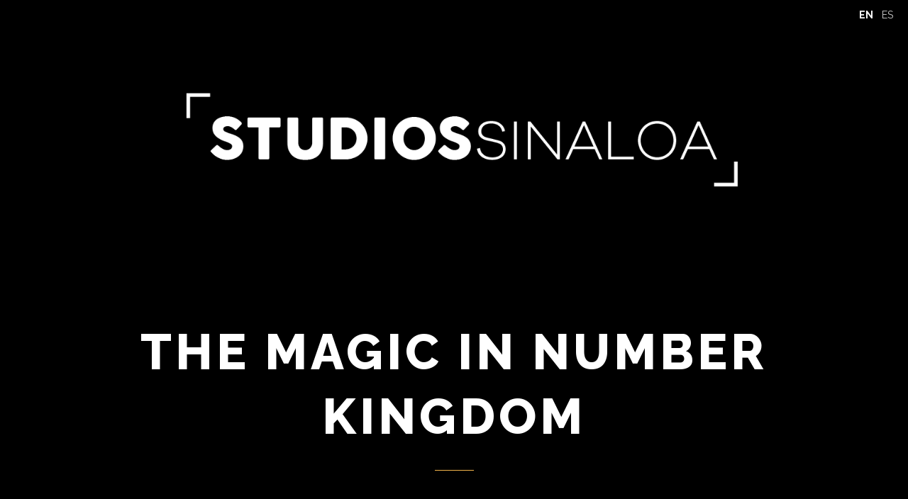

--- FILE ---
content_type: text/html
request_url: http://studiossinaloa.com/themagicinnumberkingdom.html
body_size: 7741
content:
<!-- Change the value of lang="en" attribute if your website's language is not English.
You can find the code of your language here - https://www.w3schools.com/tags/ref_language_codes.asp -->
<!DOCTYPE html>
<html lang="en">
    <head>
        <title>THE MAGIC IN NUMBER KINGDOM | Studios Sinaloa</title>
        <meta name="description" content="">
        <meta name="keywords" content="">
        <meta property="og:image" content="http://studiossinaloa.com/img/themagicinnumberkingdom-square.jpg"/>
        <meta charset="utf-8">
        <!--[if IE]><meta http-equiv='X-UA-Compatible' content='IE=edge,chrome=1'><![endif]-->
        <meta name="viewport" content="width=device-width, initial-scale=1.0" />
        <!-- Favicons -->
        <link rel="shortcut icon" href="img/favicon.ico">
        <link rel="apple-touch-icon" href="images/apple-touch-icon.png">
        <link rel="apple-touch-icon" sizes="72x72" href="images/apple-touch-icon-72x72.png">
        <link rel="apple-touch-icon" sizes="114x114" href="images/apple-touch-icon-114x114.png">
        <!-- CSS -->
        <link rel="stylesheet" href="css/bootstrap.min.css">
        <link rel="stylesheet" href="css/style.css">
        <link rel="stylesheet" href="css/style-responsive.css">        
        <link rel="stylesheet" href="css/animate.css">
        <link rel="stylesheet" href="css/animations.min.css">
        <link rel="stylesheet" href="css/vertical-rhythm.min.css">
        <link rel="stylesheet" href="css/owl.carousel.css">
        <link rel="stylesheet" href="css/magnific-popup.css">        

        
        <!-- Color Schemes :: Uncomment one for apply :: -->        
        <!-- <link rel="stylesheet" href="css/colors/orange.css"> -->
        <!-- <link rel="stylesheet" href="css/colors/yellow.css"> -->
        <!-- <link rel="stylesheet" href="css/colors/green.css"> -->
        <!-- <link rel="stylesheet" href="css/colors/cyan.css"> -->
        <!-- <link rel="stylesheet" href="css/colors/azure.css"> -->
        <!-- <link rel="stylesheet" href="css/colors/blue.css"> -->
        <!-- <link rel="stylesheet" href="css/colors/blue-extra.css"> -->
        <!-- <link rel="stylesheet" href="css/colors/purple.css"> -->
        <!-- <link rel="stylesheet" href="css/colors/purple-extra.css"> -->
        <!-- <link rel="stylesheet" href="css/colors/brown.css"> -->
        <!-- <link rel="stylesheet" href="css/colors/brown-extra.css"> -->
        <!-- <link rel="stylesheet" href="css/colors/red-extra.css"> -->
        <!-- <link rel="stylesheet" href="css/colors/pink.css"> -->
        <!-- <link rel="stylesheet" href="css/colors/black.css"> -->
        
	<style>
* {
  box-sizing: border-box;
}

/* Center website */
.main {
  max-width: 100%;
  margin: auto;
}

h1 {
  font-size: 50px;
  word-break: break-all;
}

.row {
  margin: 8px -16px;
}

/* Add padding BETWEEN each column */
.row,
.row > .column {
  padding: 8px;
}

/* Create four equal columns that floats next to each other */
.column {
  float: left;
  width: 50%;
}

/* Clear floats after rows */ 
.row:after {
  content: "";
  display: table;
  clear: both;
}

/* Content */
.content {
  background-color: 000;
  padding: 10px;
}

/* Responsive layout - makes a two column-layout instead of four columns */
@media screen {
  .column {
    width: 50%;
  }
}

/* Responsive layout - makes the two columns stack on top of each other instead of next to each other */
@media screen and (max-width: 900px) {
  .column {
    width: 100%;
  }
}
</style>

<!-- ALL OF THE DIFFERENT LANGUAGE STRINGS IN ENGLISH -->
<script>
var lng_scroll_down = "Scroll Down"
var lng_scroll_up = "Scroll Up"
var lng_our_story = "THE MAGIC IN NUMBER KINGDOM"
var lng_intro = "Introducing Max, a bright and curious young boy who's about to embark on an extraordinary journey in \"<b>The Magic in Number Kingdom</b>.\" With a sparkle in his eye and a mind brimming with questions, Max is just the right kind of hero for this math-filled adventure. His knack for solving puzzles and his unwavering curiosity make him the perfect explorer for the whimsical world of numbers and arithmetic that awaits.<br /><br />Dive into the enchanting world of \"The Magic in Number Kingdom,\" where Max discovers a secret doorway to a land where numbers rule and every puzzle is a new adventure. Follow Max as he meets the friendly Number Wizard, encounters villages where everything is in groups of numbers, and solves delightful riddles that teach the basics of math. This heartwarming tale is not just a journey through a magical kingdom; it's a fun-filled ride into the world of math, designed to ignite a love for numbers in young readers. With each turn of the page, join Max in unraveling the mysteries of this numerically wonderful world, where learning math becomes an exciting and magical experience."
var lng_arriving = "This book is available on Amazon in <a href=\"https://www.amazon.com/dp/B0CRJ9D1J6\">English</a>. You may need to find it in your local Amazon website."

var lng_youtube_video = "<iframe class=\"embed-responsive-item\" style=\"width: 30vw; height: calc(80vw/1.77777778); align-items: center;\" src=\"https://www.youtube.com/embed/y-DUgDykvzg?rel=0\" frameborder=\"0\" allow=\"autoplay; encrypted-media\" allowfullscreen></iframe>"

var lng_made_with = "Made with a"
var lng_passion = "passion"
var lng_for = "for"
var lng_creativity = "creativity"

var lng_name = "Name"
var lng_email = "Email"
var lng_message = "Message"
var lng_send = "Send"

var lng_call_us = "Call Us"
var lng_email_us = "Email Us"

var lng_greenlit = "The Magic in Number Kingdom Team"
var lng_greenlit_projects = "These are the projects currently greenlit for development.  Select a project to learn more."

var lng_akumuforest = "Samuel DenHartog"
var lng_orbsofacat = "Luis Millan Humaran"

var lng_akumuforest_line = "Author"
var lng_orbsofacat_line = "Concept Creator, Writer, Art, Animations & Sound Mixer Production"
var lng_somosbichos_line = "Art Production, Pencil, Ink & Colors"

var lng_cover = "First Edition Cover"
var lng_page1 = "Page 1"
var lng_page2 = "Page 2"
var lng_page3 = "Page 3"
var lng_page4 = "Page 4"

var lng_download_pdf = "View as a single .PDF"

</script>


<script>
var lng = getLanguage();

function sendMessage()
{
    var name = document.getElementById("name").value;
    var email = document.getElementById("email").value;
    var message = document.getElementById("message").value;

    if (name === "") {
        document.getElementById("result").value = "Name can't be empty";
        return;
    }
    if (email === "") {
        document.getElementById("result").value = "Email can't be empty"
        return;
    }
    if (message === "") {
        document.getElementById("result").value = "Message can't be empty"
        return;
    }

    var xhr = new XMLHttpRequest();
    
    xhr.open("POST", "https://logistiflofunctions.azurewebsites.net/api/SendContactMessage", true);
    xhr.setRequestHeader('Content-Type', 'application/json');
    xhr.send(JSON.stringify(
    {
        name: name,
        email: email,
        message: message
    }));

    xhr.onload = function() 
    {
        var data = JSON.parse(this.responseText);
        console.log(data);

        alert("Message sent.")
    };
}

function getLanguage()
{
    var l = findGetParameter("l")
    if (l=="") l = getCookie("l")
    if (l=="") l="en" // default to Spanish

    if (l=="es")
    {
        lng_scroll_down = "Desplazarse Abajo"
        lng_scroll_up = "Desplazarse Arriba"
        lng_our_story = "THE MAGIC IN NUMBER KINGDOM"

        lng_intro = "Presentamos a Max, un joven brillante y curioso que está a punto de embarcarse en un viaje extraordinario en \"<b>The Magic in Number Kingdom</b>.\" Con un brillo en sus ojos y una mente llena de preguntas , Max es el tipo de héroe perfecto para esta aventura llena de matemáticas. Su habilidad para resolver acertijos y su inquebrantable curiosidad lo convierten en el explorador perfecto para el fantástico mundo de los números y la aritmética que le espera.<br /><br />Bucear en el encantador mundo de \"La Magic in Number Kingdom\", donde Max descubre una puerta secreta a una tierra donde los números gobiernan y cada rompecabezas es una nueva aventura. Sigue a Max mientras conoce al amigable Mago de los Números, encuentra aldeas donde todo está en grupos de números y resuelve encantadores acertijos que enseñan los conceptos básicos de las matemáticas. Esta conmovedora historia no es solo un viaje a través de un reino mágico; es un viaje lleno de diversión al mundo de las matemáticas, diseñado para despertar el amor por los números en los más pequeños. Lectores. Con cada vuelta de página, únete a Max para desentrañar los misterios de este maravilloso mundo numérico, donde aprender matemáticas se convierte en una experiencia emocionante y mágica."
        lng_arriving = "Este libro esta disponible en Amazon en <a href=\"https://www.amazon.com/dp/B0CRJ9D1J6\">Inglés</a>. Es posible que deba encontrarlo en su sitio web local de Amazon."
        lng_youtube_video = "<iframe class=\"embed-responsive-item\" style=\"width: 30vw; height: calc(80vw/1.77777778); align-items: center;\" src=\"https://www.youtube.com/embed/y-DUgDykvzg?rel=0\" frameborder=\"0\" allow=\"autoplay; encrypted-media\" allowfullscreen></iframe>"

        lng_made_with = "Hecho con"
        lng_passion = "pasión"
        lng_for = "por la"
        lng_creativity = "creatividad"

        lng_name = "Nombre"
        lng_email = "Correo Electrónico"
        lng_message = "Mensaje"
        lng_send = "Enviar"

        lng_call_us = "Llámanos"
        lng_email_us = "Envíenos Un Correo"

        lng_greenlit = "Equipo de The Magic in Number Kingdom"
        lng_greenlit_projects = "Estos son los proyectos actualmente autorizados para su desarrollo. Seleccione un proyecto para obtener más información."

        lng_akumuforest = "Samuel DenHartog"
        lng_orbsofacat = "Luis Millan Humaran"

        lng_akumuforest_line = "Autor"
        lng_orbsofacat_line = "Concepto, Guión, Producción de Arte, Animaciones y Mezclador de Sonido"

        lng_cover = "Portada de la primera edición"
        lng_page1 = "Página 1"
        lng_page2 = "Página 2"
        lng_page3 = "Página 3"
        lng_page4 = "Página 4"

        lng_download_pdf = "Ver como un solo .PDF"
    }

    return l
}

function findGetParameter(parameterName) {
    var result = "",
        tmp = [];
    var items = location.search.substr(1).split("&");
    for (var index = 0; index < items.length; index++) {
        tmp = items[index].split("=");
        if (tmp[0] === parameterName) result = decodeURIComponent(tmp[1]);
    }
    return result;
}

function setCookie(name,value,days) {
    var expires = "";
    if (days) {
        var date = new Date();
        date.setTime(date.getTime() + (days*24*60*60*1000));
        expires = "; expires=" + date.toUTCString();
    }
    document.cookie = name + "=" + (value || "")  + expires + "; path=/";
}

function getCookie(name) {
    var nameEQ = name + "=";
    var ca = document.cookie.split(';');
    for(var i=0;i < ca.length;i++) {
        var c = ca[i];
        while (c.charAt(0)==' ') c = c.substring(1,c.length);
        if (c.indexOf(nameEQ) == 0) return c.substring(nameEQ.length,c.length);
    }
    return "";
}

function eraseCookie(name) {   
    document.cookie = name +'=; Path=/; Expires=Thu, 01 Jan 1970 00:00:01 GMT;';
}

function URL_add_parameter(url, param, value){
    var hash       = {};
    var parser     = document.createElement('a');

    parser.href    = url;

    var parameters = parser.search.split(/\?|&/);

    for(var i=0; i < parameters.length; i++) {
        if(!parameters[i])
            continue;

        var ary      = parameters[i].split('=');
        hash[ary[0]] = ary[1];
    }

    hash[param] = value;

    var list = [];  
    Object.keys(hash).forEach(function (key) {
        list.push(key + '=' + hash[key]);
    });

    parser.search = '?' + list.join('&');
    return parser.href;
}

function setToEnglish()
{
    setCookie("l","en",365)
    location.href = URL_add_parameter(location.href, 'l', 'en');
}

function setToSpanish()
{
    setCookie("l","es",365)
    location.href = URL_add_parameter(location.href, 'l', 'es');
}
</script>

    </head>
    <body class="appear-animate">
        
        <!-- Page Loader -->        
        <div class="page-loader">
            <b class="spinner">Loading...</b>
        </div>
        <!-- End Page Loader -->
        
        <!-- Page Wrap -->
        <div class="page" id="top">            
            <!-- Home Section -->
            <section class="home-section bg-dark parallax-4" id="home">
                <div>
                    <!-- Home Page Content -->
                    <div class="home-content container">
                        <div style="position: fixed; top: 10px; right: 5px;">
                            <span id="bold_en"><b>EN</b></span><a id="anchor_en" style="z-index: 1;" onClick="setToEnglish(); return false;" href="#">EN</a>
                            &nbsp;&nbsp;<span id="bold_es"><b>ES</b></span><a id="anchor_es" style="z-index: 1;" onClick="setToSpanish(); return false;" href="#">ES</a>
                            &nbsp; &nbsp;
<script>
    if (lng == 'en')
    {
        document.getElementById("anchor_en").style.display = 'none';
        document.getElementById("bold_en").style.display = 'all';
        document.getElementById("bold_es").style.display = 'none';
        document.getElementById("bold_fr").style.display = 'none';
        document.getElementById("bold_pt").style.display = 'none';
    }
    if (lng == 'es')
    {
        document.getElementById("bold_en").style.display = 'none';
        document.getElementById("bold_es").style.display = 'all';
        document.getElementById("anchor_es").style.display = 'none';
        document.getElementById("bold_fr").style.display = 'none';
        document.getElementById("bold_pt").style.display = 'none';
    }
</script>
                        </div>
                        <div style="vertical-align: middle;">
                           <div class="container hs-cont">
                                <div class="hs-wrap-gif">
                                    <a href="index.html">
                                    <script> document.write('<img src="img/studiossingiffondo.gif?1' + Math.random() + '" width="100%" alt="" />'); </script>
                                    </a>
                                </div>
                            </div>
                        </div>
                    </div>
                    <!-- End Home Page Content -->
                </div>
            </section>
            <!-- End Home Section -->
            
            <!-- About Us Section -->
            <section class="page-section bg-dark" id="about">
                <div class="container relative">
                    
                    <!-- Section Headings -->
                    <div class="row">
                        <div>
                            <div class="section-title" style="font-size: 70px; font-weight: 800; color: #fff;"><script> document.write(lng_our_story); </script></div>
                            <div class="section-line mb-60 mb-xxs-30"></div>
                            <h2 style="text-align: center; font-size: 20px; font-weight: 400; color: #fff;"><script> document.write(lng_intro); </script></h2>
                            <h2 style="text-align: center; font-size: 20px; font-weight: 400; color: #fff;"><script> document.write(lng_arriving); </script></h2><br/>
                        </div>
                        <div align=center>
                            <br/>
                            <span title="English at Amazon.com"><a href="https://www.amazon.com/dp/B0CRJ9D1J6" ><img src="img/links/amazon-com.png" width="240" height="40" alt="English at Amazon.com" /></a></span>
                            <br /><br /><br/>
                        </div>
                    </div>
                    <!-- End Section Headings -->
                </div>

                <div class="embed-responsive embed-responsive-16by9" style="margin: auto; width: 30%; height: 80%; position: center; justify-content: center; align-items: center;">
                    <script> document.write(lng_youtube_video); </script>
                </div>

            </section>
            <!-- End About Us Section -->
            
            <!-- Team Section -->
            <section class="page-section" id="team">
                <div class="container relative">
                    
                    <!-- Section Headings -->
                    <div class="row">
                        <div class="col-md-8 col-md-offset-2 col-lg-8 col-lg-offset-2">
                            <div class="section-title"><script> document.write(lng_greenlit); </script>
                            </div>
                            <div class="section-line mb-60 mb-xxs-30"></div>
                        </div>
                    </div>
                    <!-- End Section Headings -->
                    
                    <!-- Team Grid -->
                    <div class="team-grid">
                        <!-- Team Item -->
                        <div class="team-item animate-init" data-anim-type="fade-in" data-anim-delay="100">
                            <div class="team-item-image">
                                <img src="teamphotos/sam.jpg" width="215" height="215" alt="" />
                                <div class="team-item-detail">
                                    <h4 class="serif"><script> document.write(lng_akumuforest); </script></h4>
                                    <script> document.write(lng_akumuforest_line); </script>
                                </div>
                            </div>
                            <div class="team-item-descr">
                                <div class="team-item-name">
                                    Samuel DenHartog
                                </div>
                            </div>
                        </div>
                        <!-- End Team Item -->
                       
                    </div>
                    <!-- End Team Grid -->
                    
                </div>
            </section>
            <!-- End Team Section -->
                       
            <!-- Footer -->
            <footer class="small-section bg-dark footer">
                <div class="container animate-init" data-anim-type="bounce-in-up" data-anim-delay="0">

                    <div class="contact-item">
                        <!-- Icon -->
                        <div class="ci-icon">
                            <a href="mailto:business@studiossinaloa.com">
                                <i class="fa fa-envelope"></i>
                            </a>
                        </div>
                        <div class="ci-title"><script> document.write(lng_email_us); </script></div>
                        <div class="ci-text"><a href="mailto:business@studiossinaloa.com">business@studiossinaloa.com</a></div>
                    </div>

                    <!-- Footer Text -->
                    <div class="footer-text">
                        <!-- Copyright -->
                        <div class="footer-copy">
                            <a href="http://ensenasoft.com">&copy; <span class="number">2023</span> ENSENASOFT SA DE CV </a><br />
                            <a href="http://studiossinaloa.com"><b>STUDIOS SINALOA</b></a> is a division of ENSENASOFT SA DE CV<br />
                        </div>
                        <!-- End Copyright -->
                        
                        <div class="footer-made"><script> document.write(lng_made_with); </script> <span class='serif'><script> document.write(lng_passion); </script></a></span> <script> document.write(lng_for); </script> <span class='serif'> <script> document.write(lng_creativity); </script></span>
                        </div>
                    </div>
                    <!-- End Footer Text -->


                 </div>
            </footer>
            <!-- End Footer -->
            
        </div>
        <!-- End Page Wrap -->
        
        <!-- JS -->
        <script type="text/javascript" src="js/jquery-3.5.1.min.js"></script>
        <script type="text/javascript" src="js/jquery-migrate-1.4.1.min.js"></script>
        <script type="text/javascript" src="js/jquery-migrate-1.2.1.min.js"></script>
        <script type="text/javascript" src="js/jquery.easing.1.3.js"></script>
        <script type="text/javascript" src="js/bootstrap.min.js"></script>        
        <script type="text/javascript" src="js/SmoothScroll.js"></script>
        <script type="text/javascript" src="js/jquery.scrollTo.min.js"></script>
        <script type="text/javascript" src="js/jquery.localScroll.min.js"></script>
        <script type="text/javascript" src="js/jquery.ba-hashchange.min.js"></script>
        <script type="text/javascript" src="js/jquery.viewport.mini.js"></script>
        <script type="text/javascript" src="js/jquery.countTo.js"></script>
        <script type="text/javascript" src="js/jquery.appear.js"></script>        
        <script type="text/javascript" src="js/jquery.sticky.js"></script>
        <script type="text/javascript" src="js/jquery.parallax-1.1.3.js"></script>
        <script type="text/javascript" src="js/jquery.fitvids.js"></script>
        <script type="text/javascript" src="js/owl.carousel.min.js"></script>
        <script type="text/javascript" src="js/isotope.pkgd.min.js"></script>
        <script type="text/javascript" src="js/imagesloaded.pkgd.min.js"></script>
        <script type="text/javascript" src="js/jquery.magnific-popup.min.js"></script>
        <script type="text/javascript" src="js/all.js"></script>
        <script type="text/javascript" src="js/contact-form.js"></script>
        <script type="text/javascript" src="js/animations.min.js"></script>

        <!--[if lt IE 10]><script type="text/javascript" src="js/placeholder.js"></script><![endif]-->
        
    </body>
</html>


--- FILE ---
content_type: text/css
request_url: http://studiossinaloa.com/css/style.css
body_size: 26985
content:
@charset "utf-8";
/*------------------------------------------------------------------
[Master Stylesheet]

Project:    Logistiflo
Version:    1.6.0
Last change:    25.08.2021
Primary use:    MultiPurpose One Page Template  
-------------------------------------------------------------------*/

@import "font-awesome.min.css";
@import "simple-line-icons.css";
@import url(https://fonts.googleapis.com/css?family=Raleway:300,400,700,800);
@import url(https://fonts.googleapis.com/css?family=Libre+Baskerville:400,700,400italic);
@import url(https://fonts.googleapis.com/css?family=Montserrat:700,400&text=1234567890);


/*------------------------------------------------------------------
[Table of contents]

1. Common styles
2. Page loader / .page-loader
3. Typography
4. Buttons
5. Forms fields
6. Home sections / .home-section
    6.1. Home content
    6.2. Scroll down icon
    6.3. Headings styles
7. Compact bar / .nav-bar-compact
8. Classic menu bar / .main-nav
9. Sections styles / .page-section, .small-section, .split-section
10. Services / .service-grid
11. Alternative services / .alt-service-grid
12. Team / .team-grid
13. Features
14. Benefits (Process)
15. Counters
16. Portfolio / #portfolio
    16.1. Works filter
    16.2. Works grid
    16.3. Works full view
17. Banner section
18. Testimonial
    18.1. Logotypes
19. Last posts (blog section)
20. Newsletter
21. Contact section
    21.1. Contact form
22. Bottom menu / .bot-menu
23. Google maps  /.google-map
24. Footer / .footer
25. Blog
    25.1. Pagination
    25.2. Comments
    25.3. Sidebar
26. Pricing
27. Shortcodes
    27.1. Owl Carousel
    27.2. Tabs
    27.3. Tabs minimal
    27.4. Alert messages
    27.5. Accordion
    27.6. Toggle
    27.7. Progress bars
    27.8. Font icons examples
    27.9. Intro page
28. Bootstrap multicolumn grid


/*------------------------------------------------------------------
# [Color codes]

# Red (active elements, links) #e41919
# Black (text) #000
# Dark #222
# Dark Lighter #252525
# Gray #f4f4f4
# Gray Lighter #f8f8f8
# Mid grey #5f5f5f
# Borders #e9e9e9
# Orange #f47631
# Yellow #ffce02
# Cyan #27c5c3
# Green #58bf44
# Blue #43a5de
# Purple #375acc
# Red #e13939
# */


/*------------------------------------------------------------------
[Typography]

Body:               14px/1.6 Raleway, arial, sans-serif;
Headers:            Raleway, arial, sans-serif;
Serif:              Libre Baskerville", "Times New Roman", Times, serif;
Section Title:      35px/1.3 Raleway, arial, sans-serif;
Section Heading:    16px/1.3 Libre Baskerville", "Times New Roman", Times, serif;
Section Text:       17px/1.8 Raleway, arial, sans-serif;

-------------------------------------------------------------------*/


/* ==============================
   Common styles
   ============================== */
  
.align-center{ text-align:center !important; }
.align-left{ text-align:left !important;}
.align-right{ text-align:right !important; }
.left{float:left !important;}
.right{float:right !important;}
.relative{position:relative;}
.hidden{display:none;}
.inline-block{display:inline-block;}
.white{ color: #fff !important; }
.black{ color: #000 !important; }
.color{ color: #e41919 !important; }
.stick-fixed{
	position: fixed !important;
	top: 0;
	left: 0;
}

::-moz-selection{ color: #fff; background:#000; }
::-webkit-selection{ color: #fff;	background:#000; }
::selection{ color: #fff;	background:#000; }

.animate, .animate *{
	-webkit-transition: all 0.27s cubic-bezier(0.000, 0.000, 0.580, 1.000);  
    -moz-transition: all 0.27s cubic-bezier(0.000, 0.000, 0.580, 1.000); 
    -o-transition: all 0.27s cubic-bezier(0.000, 0.000, 0.580, 1.000);
    -ms-transition: all 0.27s cubic-bezier(0.000, 0.000, 0.580, 1.000); 
    transition: all 0.27s cubic-bezier(0.000, 0.000, 0.580, 1.000);
}
.no-animate, .no-animate *{
	-webkit-transition: 0 none !important;  
    -moz-transition: 0 none !important;  
	 -ms-transition: 0 none !important;
    -o-transition: 0 none !important;    
    transition:0 none !important;  
}

.shadow{
    -webkit-box-shadow: 0px 3px 50px rgba(0, 0, 0, .15);
    -moz-box-shadow: 0px 3px 50px rgba(0, 0, 0, .15);
    box-shadow: 0px 3px 50px rgba(0, 0, 0, .15);
}
.white-shadow{
    -webkit-box-shadow: 0px 0px 200px rgba(255, 255, 255, .2);
    -moz-box-shadow: 0px 0px 200px rgba(255, 255, 255, .2);
    box-shadow: 0px 0px 200px rgba(255, 255, 255, .2);
}

.clearlist, .clearlist li {
    list-style: none;
    padding: 0;
    margin: 0;
    background: none;
}

.full-wrapper {
    margin: 0 2%;
}

html{
	overflow-y: scroll;
    -ms-overflow-style: scrollbar;
}
html, body{
	height: 100%;
	-webkit-font-smoothing: antialiased;
}
.page{
	overflow: hidden;
}

.body-masked{
	display: none;
	width: 100%;
	height: 100%;
	position: fixed;
	top: 0;
	left: 0;
	background: #fff url(../images/loader.gif) no-repeat center center;
	z-index: 100000;	
}

.mask-delay{
	-webkit-animation-delay: 0.75s;
	-moz-animation-delay: 0.75s;
	animation-delay: 0.75s;
}
.mask-speed{
	-webkit-animation-duration: 0.25s !important;
	-moz-animation-duration: 0.25s !important;
	animation-duration: 0.25s !important;
} 
iframe{
    border: none;
}
a, b, div, ul, li{
	-webkit-tap-highlight-color: rgba(0,0,0,0); 
	-webkit-tap-highlight-color: transparent; 
	-moz-outline-: none;
}
a:focus,
a:active{
	-moz-outline: none;
	outline: none;
}
img:not([draggable]), embed, object, video {
    max-width: 100%;
    height: auto;
}


/* ==============================
   Page loader
   ============================== */


.page-loader{
 	display:block;
	width: 100%;
	height: 100%;
	position: fixed;
	top: 0;
	left: 0;
	background: #dadada;
	z-index: 100000;	
}

@-webkit-keyframes spinner {
  0% {
    -webkit-transform: rotate(0deg);
    -moz-transform: rotate(0deg);
    -ms-transform: rotate(0deg);
    -o-transform: rotate(0deg);
    transform: rotate(0deg);
  }

  100% {
    -webkit-transform: rotate(360deg);
    -moz-transform: rotate(360deg);
    -ms-transform: rotate(360deg);
    -o-transform: rotate(360deg);
    transform: rotate(360deg);
  }
}

@-moz-keyframes spinner {
  0% {
    -webkit-transform: rotate(0deg);
    -moz-transform: rotate(0deg);
    -ms-transform: rotate(0deg);
    -o-transform: rotate(0deg);
    transform: rotate(0deg);
  }

  100% {
    -webkit-transform: rotate(360deg);
    -moz-transform: rotate(360deg);
    -ms-transform: rotate(360deg);
    -o-transform: rotate(360deg);
    transform: rotate(360deg);
  }
}

@-o-keyframes spinner {
  0% {
    -webkit-transform: rotate(0deg);
    -moz-transform: rotate(0deg);
    -ms-transform: rotate(0deg);
    -o-transform: rotate(0deg);
    transform: rotate(0deg);
  }

  100% {
    -webkit-transform: rotate(360deg);
    -moz-transform: rotate(360deg);
    -ms-transform: rotate(360deg);
    -o-transform: rotate(360deg);
    transform: rotate(360deg);
  }
}

@keyframes spinner {
  0% {
    -webkit-transform: rotate(0deg);
    -moz-transform: rotate(0deg);
    -ms-transform: rotate(0deg);
    -o-transform: rotate(0deg);
    transform: rotate(0deg);
  }

  100% {
    -webkit-transform: rotate(360deg);
    -moz-transform: rotate(360deg);
    -ms-transform: rotate(360deg);
    -o-transform: rotate(360deg);
    transform: rotate(360deg);
  }
}

.spinner{
    display: inline-block;
    width: 8em;
    height: 8em;
    margin: 1.5em;
    margin: -4em 0 0 -4em;
    position: absolute;
    top: 50%;
    left: 50%;
    color: #999;
    background: #f1f1f1;
    text-align: center;
    line-height: 8em;
    font-weight: 400;
    
    -webkit-border-radius: 50%;
    -moz-border-radius: 50%;
    border-radius: 50%;
}

/* :not(:required) hides this rule from IE9 and below */
.spinner:not(:required) {
    -webkit-animation: spinner 1500ms infinite linear;
    -moz-animation: spinner 1500ms infinite linear;
    -ms-animation: spinner 1500ms infinite linear;
    -o-animation: spinner 1500ms infinite linear;
    animation: spinner 1500ms infinite linear;
    -webkit-border-radius: 0.5em;
    -moz-border-radius: 0.5em;
    -ms-border-radius: 0.5em;
    -o-border-radius: 0.5em;
    border-radius: 0.5em;
    -webkit-box-shadow: #f7f7f7 1.5em 0 0 0, #f7f7f7 1.1em 1.1em 0 0, #f7f7f7 0 1.5em 0 0, #f7f7f7 -1.1em 1.1em 0 0, #f7f7f7 -1.5em 0 0 0, #f7f7f7 -1.1em -1.1em 0 0, #f7f7f7 0 -1.5em 0 0, #f7f7f7 1.1em -1.1em 0 0;
    -moz-box-shadow: #f7f7f7 1.5em 0 0 0, #f7f7f7 1.1em 1.1em 0 0, #f7f7f7 0 1.5em 0 0, #f7f7f7 -1.1em 1.1em 0 0, #f7f7f7 -1.5em 0 0 0, #f7f7f7 -1.1em -1.1em 0 0, #f7f7f7 0 -1.5em 0 0, #f7f7f7 1.1em -1.1em 0 0;
    box-shadow: #f7f7f7 1.5em 0 0 0, #f7f7f7 1.1em 1.1em 0 0, #f7f7f7 0 1.5em 0 0, #f7f7f7 -1.1em 1.1em 0 0, #f7f7f7 -1.5em 0 0 0, #f7f7f7 -1.1em -1.1em 0 0, #f7f7f7 0 -1.5em 0 0, #f7f7f7 1.1em -1.1em 0 0;
    background: none;
    display: inline-block;
    font-size: 16px;
    width: 1em;
    height: 1em;
    overflow: hidden;
    text-indent: 100%;
    margin: -0.5em 0 0 -0.5em;
    position: absolute;
    top: 50%;
    left: 50%;
  
}


/* ==============================
   Typography
   ============================== */

body{
	color: #000;
	font-size: 14px;
	font-family: Raleway, arial, sans-serif;
	line-height: 1.6;	
	-webkit-font-smoothing: antialiased;
}

a{
	color: #e41919;
	text-decoration: none;
}
a:hover{
	color: #e41919;
	text-decoration: underline;
}

h1,h2,h3,h4,h5,h6{
	line-height: 1.4;
	font-weight: 700;
}
h1{
	font-size: 32px;
}
h2{
	font-size: 28px;
}
p{
	margin: 0 0 1.5em 0;
}
ul, ol{
    margin: 0 0 1.5em 0;
}
blockquote{
	margin: 3em 0 3em 0;
	border-width: 1px;
	border: 1px solid #eaeaea;
    padding: 2em;
	background: none;
	text-align: left;
	font-family: "Libre Baskerville", "Times New Roman", Times, serif;
	font-size: 13px;
    font-style: normal;
	line-height: 1.7;
	color: #777;
}
blockquote p{
	margin-bottom: 1em;
	font-size: 18px;
	font-style: normal;
	color: #212121;	
	line-height: 1.6;
}
blockquote footer{
    margin-top: -10px;
	font-size: 13px;
    font-family: Raleway, arial, sans-serif;
}
dl dt{
	margin-bottom: 5px;
}
dl dd{
	margin-bottom: 15px;
}
pre{
	background-color: #f9f9f9;
	border-color: #ddd;

}
hr{
	background-color: #eaeaea;
}
hr.white{
    border-color: rgba(255,255,255, .35);
    background: rgba(255,255,255, .35);
}
hr.black{
    border-color:rgba(0,0,0, .85);
    background: rgba(0,0,0, .85);
}
.uppercase{
	text-transform: uppercase;
	letter-spacing: 1px;
}
.serif{
	font-family: "Libre Baskerville", "Times New Roman", Times, serif;
	font-style: italic;
    font-weight: normal;
}
.normal{
	font-weight: normal;
}
.strong{
    font-weight: 700 !important;
}
.lead{
    margin: 1em 0 2em 0;
    font-size: 140%;
    line-height: 1.6;
}
.text{		
	font-size: 16px;
	font-weight: 300;
	color: #5f5f5f;
	line-height: 1.8;
}
.text h1,
.text h2,
.text h3,
.text h4,
.text h5,
.text h6{
	color: #000;
}

.number{
    font-family: Montserrat, arial, sans-serif;
	font-weight: 400;
}

.big-icon{
	display: block;
	width: 90px;
	height: 90px;
	margin: 0 auto 20px;
	border: 2px solid rgba(255,255,255, .75);
	text-align: center;
	line-height: 90px;
	font-size: 40px;
	color: rgba(255,255,255, .97);
	
	-webkit-border-radius: 50%;
	-moz-border-radius: 50%;
	border-radius: 50%;
	
	-webkit-transition: all 0.27s cubic-bezier(0.000, 0.000, 0.580, 1.000);  
    -moz-transition: all 0.27s cubic-bezier(0.000, 0.000, 0.580, 1.000); 
    -o-transition: all 0.27s cubic-bezier(0.000, 0.000, 0.580, 1.000);
    -ms-transition: all 0.27s cubic-bezier(0.000, 0.000, 0.580, 1.000); 
    transition: all 0.27s cubic-bezier(0.000, 0.000, 0.580, 1.000);
}
.big-icon .fa-play{
	position: relative;
	left: 3px;
}
.big-icon-link{
	display: inline-block;
	text-decoration: none;
}
.big-icon-link:hover{
    border-color: transparent !important;
}
.big-icon-link:hover .big-icon{
	border-color: #fff;
	color: #fff;
	
	-webkit-transition: 0 none !important;  
    -moz-transition: 0 none !important;  
	 -ms-transition: 0 none !important;
    -o-transition: 0 none !important;    
    transition:0 none !important;  
}
.big-icon-link:active .big-icon{
	-webkit-transform: scale(0.99);
	-moz-transform: scale(0.99);
	-o-transform: scale(0.99);
	-ms-transform: scale(0.99);
	transform: scale(0.99);
}

.wide-heading{
	display: block;
	margin-bottom: 10px;
	font-size: 48px;
	font-weight: 800;
	letter-spacing: 5px;	
	text-align: center;
	text-transform: uppercase;
	color: rgba(255,255,255, .87);
	
	-webkit-transition: all 0.27s cubic-bezier(0.000, 0.000, 0.580, 1.000);  
    -moz-transition: all 0.27s cubic-bezier(0.000, 0.000, 0.580, 1.000); 
    -o-transition: all 0.27s cubic-bezier(0.000, 0.000, 0.580, 1.000);
    -ms-transition: all 0.27s cubic-bezier(0.000, 0.000, 0.580, 1.000); 
    transition: all 0.27s cubic-bezier(0.000, 0.000, 0.580, 1.000);
}

.big-icon-link:hover,
.big-icon-link:hover .wide-heading{
	color: #fff;
	text-decoration: none;
}
.sub-heading{
	font-family: "Libre Baskerville", "Times New Roman", Times, serif;
	font-size: 16px;
	font-style: italic;
	text-align: center;
	line-height: 1.3;
	color: rgba(255,255,255, .75);
}

.big-icon.black{
    color: #000;
    border-color: rgba(0,0,0, .75);
}
.big-icon-link:hover .big-icon.black{
    color: #000;
    border-color: #000;
}
.wide-heading.black{
    color: rgba(0,0,0, .87);
}
.big-icon-link.black:hover,
.big-icon-link:hover .wide-heading.black{
	color: #000;
	text-decoration: none;
}
.sub-heading.black{
	color: rgba(0,0,0, .75);
}



/* ==============================
   Buttons
   ============================== */
  
.btn-mod,
a.btn-mod{
	-moz-box-sizing: border-box;
	box-sizing: border-box;
	padding: 8px 20px 7px;
  	color: #fff;
  	background: rgba(34,34,34, .9);
	border: 2px solid transparent;
	font-size: 12px;
	font-weight: 700;
	text-transform: uppercase;
	text-decoration: none;
	letter-spacing: 2px;
    
	-webkit-border-radius: 0;
	-moz-border-radius: 0;
	border-radius: 0;
	
	-webkit-transition: all 0.2s cubic-bezier(0.000, 0.000, 0.580, 1.000);  
    -moz-transition: all 0.2s cubic-bezier(0.000, 0.000, 0.580, 1.000); 
    -o-transition: all 0.2s cubic-bezier(0.000, 0.000, 0.580, 1.000);
    -ms-transition: all 0.2s cubic-bezier(0.000, 0.000, 0.580, 1.000); 
    transition: all 0.2s cubic-bezier(0.000, 0.000, 0.580, 1.000);
}
.btn-mod:hover,
.btn-mod:focus,
a.btn-mod:hover,
a.btn-mod:focus{
	font-weight: 700;
	color: rgba(255,255,255, .85);
  	background: rgba(0,0,0, .7);
	text-decoration: none;
}
.btn-mod:active{
	cursor: pointer !important;
}

.btn-mod.btn-small{
  	padding: 6px 15px 5px;
	font-size: 11px;
    letter-spacing: 1px;
} 
.btn-mod.btn-medium{
  	padding: 12px 27px 11px;
	font-size: 12px;
} 
.btn-mod.btn-large{
  	padding: 15px 40px 14px;
	font-size: 13px;
} 

.btn-mod.btn-glass{
  	color: rgba(255,255,255, .75);
  	background: rgba(0,0,0, .40);
}
.btn-mod.btn-glass:hover,
.btn-mod.btn-glass:focus{
  	color: rgba(255,255,255, 1);
  	background: rgba(0,0,0, 1);
}

.btn-mod.btn-border{
  	color: #151515;
	border: 2px solid #151515;
  	background: transparent;
}
.btn-mod.btn-border:hover,
.btn-mod.btn-border:focus{
  	color: #fff;
	border-color: transparent;
  	background: #000;
}

.btn-mod.btn-border-c{
  	color: #e41919;
	border: 2px solid #e41919;
  	background: transparent;
}
.btn-mod.btn-border-c:hover,
.btn-mod.btn-border-c:focus{
  	color: #fff;
	border-color: transparent;
  	background: #e41919;
}

.btn-mod.btn-border-w{
  	color: #fff;
	border: 2px solid rgba(255,255,255, .75);
  	background: transparent;
}
.btn-mod.btn-border-w:hover,
.btn-mod.btn-border-w:focus{
  	color: #000;
	border-color: transparent;
  	background: #fff;
}

.btn-mod.btn-w{
  	color: #000;
  	background: rgba(255,255,255, .9);
}
.btn-mod.btn-w:hover,
.btn-mod.btn-w:focus{
  	color: #000;
  	background: #fff;
}

.btn-mod.btn-w-color{
  	color: #e41919;
  	background: #fff;
}
.btn-mod.btn-w-color:hover,
.btn-mod.btn-w-color:focus{
	color: #151515;
  	background: #fff;
}

.btn-mod.btn-color{
  	color: #fff;
  	background: #e41919;
}
.btn-mod.btn-color:hover,
.btn-mod.btn-color:focus{
  	color: #fff;
  	background: #e41919;
    opacity: .85;
}

.btn-mod.btn-circle{
	-webkit-border-radius: 30px;
	-moz-border-radius: 30px;
	border-radius: 30px;
}
.btn-icon{
	position: relative;
    border: none;
    overflow: hidden;
}
.btn-icon.btn-small{
	overflow: hidden;
}
.btn-icon > span{
	width: 100%;
	height: 50px;
	line-height: 50px;
	margin-top: -25px;
	position: absolute;
	top: 50%;
	left: 0;
	color: #e41919;
	font-size: 48px;
	opacity: .2;
	
	-webkit-transition: all 0.2s cubic-bezier(0.000, 0.000, 0.580, 1.000);  
    -moz-transition: all 0.2s cubic-bezier(0.000, 0.000, 0.580, 1.000); 
    -o-transition: all 0.2s cubic-bezier(0.000, 0.000, 0.580, 1.000);
    -ms-transition: all 0.2s cubic-bezier(0.000, 0.000, 0.580, 1.000); 
    transition: all 0.2s cubic-bezier(0.000, 0.000, 0.580, 1.000);
}
.btn-icon:hover > span{
	opacity: 0;
    
    -webkit-transform: scale(2);
    -moz-transform: scale(2);
    -o-transform: scale(2);
    -ms-transform: scale(2);
    transform: scale(2);
}
.btn-icon > span.white{
    color: #fff;
}
.btn-icon > span.black{
    color: #000;
}
.btn-full{
	width: 100%;
}


/* ==============================
   Forms fields
   ============================== */

.form input[type="text"],
.form input[type="email"],
.form input[type="number"],
.form input[type="url"],
.form input[type="search"],
.form input[type="tel"],
.form input[type="password"],
.form input[type="date"],
.form input[type="color"],
.form select{
	height: 38px;
	font-size: 11px;
	font-weight: 400;
	text-transform: uppercase;
	letter-spacing: 1px;
	color: #777;
	border: 1px solid #e9e9e9;
    
    -webkit-border-radius: 0;
    -moz-border-radius: 0;
    border-radius: 0;
	
	-webkit-box-shadow: none;
	-moz-box-shadow: none;
	box-shadow: none;
}
.form select{
    font-size: 12px;
}
.form select[multiple]{
    height: auto;
}
.form input[type="text"]:hover,
.form input[type="email"]:hover,
.form input[type="number"]:hover,
.form input[type="url"]:hover,
.form input[type="search"]:hover,
.form input[type="tel"]:hover,
.form input[type="password"]:hover,
.form input[type="date"]:hover,
.form input[type="color"]:hover,
.form select:hover{
	border-color: #ccc;
}
.form input[type="text"]:focus,
.form input[type="email"]:focus,
.form input[type="number"]:focus,
.form input[type="url"]:focus,
.form input[type="search"]:focus,
.form input[type="tel"]:focus,
.form input[type="password"]:focus,
.form input[type="date"]:focus,
.form input[type="color"]:focus,
.form select:focus{
	color: #151515;
	border-color: #151515;
	-webkit-box-shadow: 0 0 3px rgba(21,21,21, .3);
	-moz-box-shadow: 0 0 3px rgba(21,21,21, .3);
	box-shadow: 0 0 3px rgba(21,21,21, .3);
}
.form input[type="text"].input-lg,
.form input[type="email"].input-lg,
.form input[type="number"].input-lg,
.form input[type="url"].input-lg,
.form input[type="search"].input-lg,
.form input[type="tel"].input-lg,
.form input[type="password"].input-lg,
.form input[type="date"].input-lg,
.form input[type="color"].input-lg,
.form select.input-lg{
	height: 48px;
}
.form input[type="text"].input-sm,
.form input[type="email"].input-sm,
.form input[type="number"].input-sm,
.form input[type="url"].input-sm,
.form input[type="search"].input-sm,
.form input[type="tel"].input-sm,
.form input[type="password"].input-sm,
.form input[type="date"].input-sm,
.form input[type="color"].input-sm,
.form select.input-sm{
	height: 28px;
}
.form textarea{
	font-size: 11px;
	font-weight: 400;
	text-transform: uppercase !important;
	letter-spacing: 1px;
	color: #777;
	border-color: #e9e9e9;
	
	-webkit-box-shadow: none;
	-moz-box-shadow: none;
	box-shadow: none;
    
    -webkit-border-radius: 0;
    -moz-border-radius: 0;
    border-radius: 0;
}
.form textarea:hover{
	border-color: #ccc;
}
.form textarea:focus{
	color: #151515;
	border-color: #151515;
	-webkit-box-shadow: 0 0 3px rgba(21,21,21, .3);
	-moz-box-shadow: 0 0 3px rgba(21,21,21, .3);
	box-shadow: 0 0 3px rgba(21,21,21, .3);
}

.form .form-group{
	margin-bottom: 10px;
}


/* ==============================
   Home sections
   ============================== */
  
/*
 * Header common styles
 */

.home-section{
	width: 100%;
	display: block;	
	position: relative;
    overflow: hidden;
	background-repeat: no-repeat;
    background-attachment: fixed;
	background-position: center center;
	-webkit-background-size: cover;
	-moz-background-size: cover;
	-o-background-size: cover;
	background-size: cover;
}

.home-content{
	display: table;
	width: 100%;
	height: 100%;
	text-align: center;
}


/* Home content */

.home-content{
	position: relative;
}
.home-text{
	display: table-cell;
	height: 100%;
	vertical-align: middle;
}

/* Scroll down icon */

@-webkit-keyframes scroll-down-anim {
	0%{ top: -7px; }
	50%{ top: 3px; }
	100%{ top: -7px; }
}
@-moz-keyframes scroll-down-anim {
	0%{ top: -7px; }
	50%{ top: 3px; }
	100%{ top: -7px; }
}
@-o-keyframes scroll-down-anim {
	0%{ top: -7px; }
	50%{ top: 3px; }
	100%{ top: -7px; }
}
@keyframes scroll-down-anim {
	0%{ top: -7px; }
	50%{ top: 3px; }
	100%{ top: -7px; }
}

.scroll-down{
	width: 150px;
	height: 43px;
	margin-left: -75px;
	line-height: 43px;
	white-space: nowrap;
	position: absolute;
	bottom: 30px;
	left: 50%;
	font-size: 11px;
	font-weight: 700;
	letter-spacing: 3px;
	text-decoration: none;
	text-align: center;
	text-transform: uppercase;
	color: rgba(255,255,255, .5) !important;
	
	-webkit-transition: all 500ms cubic-bezier(0.250, 0.460, 0.450, 0.940); 
    -moz-transition: all 500ms cubic-bezier(0.250, 0.460, 0.450, 0.940); 
    -o-transition: all 500ms cubic-bezier(0.250, 0.460, 0.450, 0.940); 
    transition: all 500ms cubic-bezier(0.250, 0.460, 0.450, 0.940); 

}


.scroll-down:hover,
.scroll-down:focus{
	text-decoration: none;
	letter-spacing: 6px;
	color: rgba(255,255,255, 0) !important;
}
.scroll-down.static,
.scroll-down.static{
	color: rgba(255,255,255, .4) !important;
}
.scroll-down.static:hover,
.scroll-down.static:focus{
	letter-spacing: 3px;
	color: rgba(255,255,255, .85) !important;
}
.scroll-down-icon{
	width: 26px;
	height: 100%;
	margin-left: -13px;
	position: absolute;
	top: 0;
	left: 50%;
	border: 2px solid rgba(255,255,255, .35);
	
	-moz-border-radius: 13px;
	-webkit-border-radius: 13px;
	border-radius: 13px;
	
	-webkit-transition: all 500ms cubic-bezier(0.250, 0.460, 0.450, 0.940); 
    -moz-transition: all 500ms cubic-bezier(0.250, 0.460, 0.450, 0.940); 
    -o-transition: all 500ms cubic-bezier(0.250, 0.460, 0.450, 0.940); 
    transition: all 500ms cubic-bezier(0.250, 0.460, 0.450, 0.940);
	
	-webkit-animation: scroll-down-anim 1s infinite;
    -moz-animation: scroll-down-anim 1s infinite;
    -o-animation: scroll-down-anim 1s infinite;
    animation: scroll-down-anim 1s infinite; 
}

.scroll-down-icon:after{
	content: " ";
	width: 2px;
	height: 12px;
	position: absolute;
	top: 0;
	left: 50%;
	margin-left: -1px;
	background: rgba(255,255,255, .35);
	
	-webkit-transition: all 0.27s cubic-bezier(0.000, 0.000, 0.580, 1.000);  
    -moz-transition: all 0.27s cubic-bezier(0.000, 0.000, 0.580, 1.000); 
    -o-transition: all 0.27s cubic-bezier(0.000, 0.000, 0.580, 1.000);
    -ms-transition: all 0.27s cubic-bezier(0.000, 0.000, 0.580, 1.000); 
    transition: all 0.27s cubic-bezier(0.000, 0.000, 0.580, 1.000);
}
.scroll-down:hover .scroll-down-icon{
	background: rgba(255,255,255, .7);
}

.scroll-down:hover .scroll-down-icon:after{
	background: rgba(0,0,0, .5);
}
.scroll-down.light:hover .scroll-down-icon:after,
.bg-color .scroll-down:hover .scroll-down-icon:after,
.bg-color-alfa .scroll-down:hover .scroll-down-icon:after,
.bg-color-alfa-30 .scroll-down:hover .scroll-down-icon:after,
.bg-color-alfa-50 .scroll-down:hover .scroll-down-icon:after,
.bg-color-alfa-70 .scroll-down:hover .scroll-down-icon:after,
.bg-color-alfa-90 .scroll-down:hover .scroll-down-icon:after{
	background: rgba(255,255,255, .15);
}


/* Animated header */

.ah-content{
    width: 100%;
    height: 100%;
    position: absolute;
	top: 0;
	left: 0;
}


/* 
 * Headings styles
 */


.hs-wrap{
	max-width: 570px;
	margin: 0 auto;
	padding: 47px 30px 53px;
	position: relative;
	text-align: center;    
    
	-moz-box-sizing: border-box;
	-webkit-box-sizing: border-box;
	box-sizing: border-box;
	
	border: 4px double rgba(255,255,255, .6);
}

.hs-wrap-gif {
	width: 90%;
	margin: 0 auto;
	padding: 47px 30px 53px;
	position: relative;
	text-align: center;    
}

.hs-wrap-lf {
	width: 570px;
	margin: 0 auto;
	padding: 47px 30px 53px;
	position: relative;
	text-align: center;    
}

.hs-wrap-1{
	max-width: 350px;
	margin: 0 auto;
	position: relative;
    text-align: center;
	
	-moz-box-sizing: border-box;
	-webkit-box-sizing: border-box;
	box-sizing: border-box;
}

.hs-image{
	position: absolute;
	bottom: -28px;
	right: -0px;
}

.hs-line-1 .serif,
.hs-line-2 .serif,
.hs-line-3 .serif,
.hs-line-4 .serif,
.hs-line-5 .serif,
.hs-line-6 .serif,
.hs-line-7 .serif,
.hs-line-8 .serif,
.hs-line-9 .serif,
.hs-line-10 .serif,
.hs-line-11 .serif,
.hs-line-12 .serif,
.hs-line-13 .serif,
.hs-line-14 .serif,
.hs-line-15 .serif{
    font-family: "Libre Baskerville", "Times New Roman", Times, serif;
	font-style: italic;
    font-weight: normal;
    text-transform: none;
    letter-spacing: normal;
}

.hs-line-1{
	position: relative;
	font-size: 24px;
	letter-spacing: 2px;
	color: rgba(255,255,255, .8);
}
.hs-line-2{
	position: relative;
	font-size: 72px;
	font-weight: 700;
	text-transform: uppercase;
	letter-spacing: 0.085em;
	line-height: 1.3;
	color: rgba(255,255,255, .85);
}
.hs-line-3{
	position: relative;
	font-size: 13px;
	font-weight: 700;
	text-transform: uppercase;
	letter-spacing: 2px;
	color: rgba(255,255,255, .7);
}

.hs-line-4{
    position: relative;
	font-size: 13px;
	font-weight: 400;
	text-transform: uppercase;
	letter-spacing: 3px;
	color: rgba(255,255,255, .85);
}
.hs-line-5{
    position: relative;
	font-size: 62px;
	font-weight: 800;
    line-height: 0.65;
	text-transform: uppercase;
	letter-spacing: 0.32em;
	color: rgba(255,255,255, .85);
}
.hs-line-6{
    position: relative;
	font-size: 24px;
	font-weight: 400;
    line-height: 1.2;
}
.hs-line-7{
    position: relative;
	font-size: 64px;
	font-weight: 800;
    text-transform: uppercase;
    letter-spacing: 2px;
    line-height: 1.2;
}
.hs-line-8{
    position: relative;
	font-size: 28px;
	font-weight: 400;
    line-height: 1.2;
}
.hs-line-8 strong{
    font-weight: 800;
}
.hs-line-9{
    position: relative;
	font-size: 96px;
	font-weight: 800;
    text-transform: uppercase;
    letter-spacing: 2px;
    line-height: 1.2;
}
.hs-line-10{
    display: inline-block;
    position: relative;
    padding: 15px 24px;
    background: rgba(0,0,0, .75);
	font-size: 12px;
	font-weight: 400;
	text-transform: uppercase;
	letter-spacing: 2px;
	color: rgba(255,255,255, .85);
}
.hs-line-10 > span{
    margin: 0 10px;
}
.hs-line-10.highlight{
    background: #e41919;
    opacity: .65;
}
.hs-line-10.transparent{
    background: none;
    color: #aaa;
    padding: 0;
}
.hs-line-11{
    position: relative;
	font-size: 30px;
	text-transform: uppercase;
	letter-spacing: 8px;
    line-height: 1.8;
}
.hs-line-12{
    position: relative;
	font-size: 96px;
	font-weight: 800;
    line-height: 1;
	text-transform: uppercase;
	letter-spacing: 0.34em;
}
.hs-line-13{
    position: relative;
	font-size: 96px;
	font-weight: 800;
    line-height: 1;
	text-transform: uppercase;
	letter-spacing: 0.195em;
}

.fullwidth-galley-content{
    position: absolute;
    top: 0;
    left: 0;
    width: 100%;
    z-index: 25;
}



/* ==============================
   Compact bar
   ============================== */

.nav-bar-compact{
	min-height: 40px;
	position: fixed;
	top: 10px;
	left: 10px;	
	background: rgba(0,0,0, 0);
	cursor: pointer;
	
	-webkit-transition: all 500ms cubic-bezier(0.250, 0.460, 0.450, 0.940); 
    -moz-transition: all 500ms cubic-bezier(0.250, 0.460, 0.450, 0.940); 
    -o-transition: all 500ms cubic-bezier(0.250, 0.460, 0.450, 0.940); 
    transition: all 500ms cubic-bezier(0.250, 0.460, 0.450, 0.940);
	
	z-index: 201;
}
.nbc-bg, .js-nbc-bg{
	background: rgba(18,18,18, .93);
}
.nbc-logo-wrap{
	float: left;
	min-width: 120px;
	max-width: 250px;
	height: 65px; 
	padding: 0 20px;
	
	-moz-box-sizing: border-box;
	-webkit-box-sizing: border-box;
	box-sizing: border-box;
}
.nbc-logo{
    display: block;
    width: 100%;
    height: auto;
    position: relative;
    left: 0;
    top: 50%;
    float: left;
	
	text-align: left;
	font-size: 18px;
	font-weight: 800;
	text-transform: uppercase;
	text-decoration: none;
	color: rgba(255,255,255, .9);
	
    -webkit-transform: translateY(-50%);
    -moz-transform: translateY(-50%);
	-o-transform: translateY(-50%);
	-ms-transform: translateY(-50%);
    transform: translateY(-50%);
	
	-webkit-transition: all 0.27s cubic-bezier(0.000, 0.000, 0.580, 1.000);  
    -moz-transition: all 0.27s cubic-bezier(0.000, 0.000, 0.580, 1.000); 
    -o-transition: all 0.27s cubic-bezier(0.000, 0.000, 0.580, 1.000);
    -ms-transition: all 0.27s cubic-bezier(0.000, 0.000, 0.580, 1.000); 
    transition: all 0.27s cubic-bezier(0.000, 0.000, 0.580, 1.000);
}

.nbc-logo img{
	max-height: 100%;
}

.nbc-logo:hover{
	text-decoration: none;
	color: #fff;
}

.nbc-menu-button{
	width: 68px;
	height: 65px;
	position: relative;
	float: left;
	border-left: 1px solid rgba(255,255,255, .1);
}
.nbc-bg .nbc-menu-button,
.js-nbc-bg .nbc-menu-button{
	/*border-left: 1px solid rgba(255,255,255, .08);*/
}

.nbc-menu-icon{
	display: block;
	width: 27px;
	height: 3px;
	position: absolute;
	top: 50%;
	left: 50%;
	margin: -2px 0 0 -14px;
	background: rgba(255,255,255, .9);
	
	-webkit-transition: all 0.27s cubic-bezier(0.000, 0.000, 0.580, 1.000);  
    -moz-transition: all 0.27s cubic-bezier(0.000, 0.000, 0.580, 1.000); 
    -o-transition: all 0.27s cubic-bezier(0.000, 0.000, 0.580, 1.000);
    -ms-transition: all 0.27s cubic-bezier(0.000, 0.000, 0.580, 1.000); 
    transition: all 0.27s cubic-bezier(0.000, 0.000, 0.580, 1.000);
}
.nbc-menu-button:active .nbc-menu-icon{
	-webkit-transform: translateX(1px) translateY(1px);
    -moz-transform: translateX(1px) translateY(1px);
    transform: translateX(1px) translateY(1px);
}
.nbc-bg .nbc-menu-icon,
.js-nbc-bg .nbc-menu-icon{
	opacity: 1;
}
.nbc-menu-icon:before{
	content: " ";
	width: 100%;
	height: 100%;
	position: absolute;
	top: -7px;
	left: 0;
	background: rgba(255,255,255, .9);
	
	-webkit-transition: background 0.27s cubic-bezier(0.000, 0.000, 0.580, 1.000);  
    -moz-transition: background 0.27s cubic-bezier(0.000, 0.000, 0.580, 1.000); 
    -o-transition: background 0.27s cubic-bezier(0.000, 0.000, 0.580, 1.000);
    -ms-transition: background 0.27s cubic-bezier(0.000, 0.000, 0.580, 1.000); 
    transition: background 0.27s cubic-bezier(0.000, 0.000, 0.580, 1.000);
}
.nbc-menu-icon:after{
	content: " ";
	width: 100%;
	height: 100%;
	position: absolute;
	top: 7px;
	left: 0;
	background: rgba(255,255,255, .9);
	
	-webkit-transition: background 0.27s cubic-bezier(0.000, 0.000, 0.580, 1.000);  
    -moz-transition: background 0.27s cubic-bezier(0.000, 0.000, 0.580, 1.000); 
    -o-transition: background 0.27s cubic-bezier(0.000, 0.000, 0.580, 1.000);
    -ms-transition: background 0.27s cubic-bezier(0.000, 0.000, 0.580, 1.000); 
    transition: background 0.27s cubic-bezier(0.000, 0.000, 0.580, 1.000);
}

.nav-bar-compact:hover,
.nav-bar-compact.js-opened,
.nbc-bg:hover,
.js-nbc-bg:hover{
	background: rgba(18,18,18, .93);
}

.nav-bar-compact:hover .nbc-menu-icon,
.nav-bar-compact.js-opened .nbc-menu-icon{
	background: rgba(255,255,255, .3);
}
.nav-bar-compact.js-opened .nbc-menu-icon{
	
	-webkit-transform: rotate(90deg);
	-moz-transform: rotate(90deg);
	-o-transform: rotate(90deg);
	-ms-transform: rotate(90deg);
	transform: rotate(90deg);
	
}
.nav-bar-compact:hover .nbc-menu-icon:before,
.nav-bar-compact.js-opened .nbc-menu-icon:before{
	background: rgba(255,255,255, .3);
}
.nav-bar-compact:hover .nbc-menu-icon:after,
.nav-bar-compact.js-opened .nbc-menu-icon:after{
	background: rgba(255,255,255, .3);
}

.nbc-menu-wrap{
	display: none;
	width: 100%;
	overflow-y: auto;
	position: absolute;
	top: 100%;
	left: 0;
	background: rgba(18,18,18, .93);
	border-top: 1px solid rgba(255,255,255, .1);
	opacity: 0;
	
	-moz-box-sizing: border-box;
	-webkit-box-sizing: border-box;
	box-sizing: border-box;
	
	-webkit-transition: all 0.19s cubic-bezier(0.000, 0.000, 0.580, 1.000);  
    -moz-transition: all 0.19s cubic-bezier(0.000, 0.000, 0.580, 1.000); 
    -o-transition: all 0.19s cubic-bezier(0.000, 0.000, 0.580, 1.000);
    -ms-transition: all 0.19s cubic-bezier(0.000, 0.000, 0.580, 1.000); 
    transition: all 0.19s cubic-bezier(0.000, 0.000, 0.580, 1.000);
	
	-webkit-transform: perspective(200px) rotateX(15deg) scale(0.75);
	-moz-transform: perspective(200px) rotateX(15deg) scale(0.75);
	-o-transform: perspective(200px) rotateX(15deg) scale(0.75);
	-ms-transform: perspective(200px) rotateX(15deg) scale(0.75);
	transform: perspective(200px) rotateX(15deg) scale(0.75);

}
.nav-bar-compact.js-opened .nbc-menu-wrap{
	-webkit-transform: perspective(200px) rotateX(0deg) scale(1);
	-moz-transform: perspective(200px) rotateX(0deg) scale(1);
	-o-transform: perspective(200px) rotateX(0deg) scale(1);
	-ms-transform: perspective(200px) rotateX(0deg) scale(1);
	transform: perspective(200px) rotateX(0deg) scale(1);

	opacity: 1;
}

.nbc-menu-links,
.nbc-menu-links ul{
	margin: 0;
	padding: 10px 0;
	line-height: 1.3;
}
.nbc-menu-links ul.nbc-sub{
	padding: 0;
}
.nbc-menu-links a{
	display: block;
	position: relative;
	margin: 0;
	padding: 9px 20px;
	color: #999;
	font-size: 13px;
	font-weight: 700;
	text-transform: uppercase;
	text-decoration: none;
	cursor: pointer;
    
    -webkit-tap-highlight-color: rgba(255,255,255, .1); 
	
	-webkit-transition: all 0.27s cubic-bezier(0.000, 0.000, 0.580, 1.000);  
    -moz-transition: all 0.27s cubic-bezier(0.000, 0.000, 0.580, 1.000); 
    -o-transition: all 0.27s cubic-bezier(0.000, 0.000, 0.580, 1.000);
    -ms-transition: all 0.27s cubic-bezier(0.000, 0.000, 0.580, 1.000); 
    transition: all 0.27s cubic-bezier(0.000, 0.000, 0.580, 1.000);
	
	z-index: 11;
}
.no-touch .nbc-menu-links a:hover,
.nbc-menu-links a:active,
.nbc-menu-links li.js-opened > a{
	color: #d5d5d5;
	text-decoration: none;
}
.nbc-menu-links li{
	margin: 0;
	padding: 0;
	position: relative;
	overflow: hidden;
}
.nbc-menu-links li > a:before{
	content: "";
	display: block;
	width: 0;
	height: 100%;
	position: absolute;
	top: 0;
	left: 0;
	background: rgba(255,255,255,.1);
	
	-webkit-transition: all 0.27s cubic-bezier(0.000, 0.000, 0.580, 1.000);  
    -moz-transition: all 0.27s cubic-bezier(0.000, 0.000, 0.580, 1.000); 
    -o-transition: all 0.27s cubic-bezier(0.000, 0.000, 0.580, 1.000);
    -ms-transition: all 0.27s cubic-bezier(0.000, 0.000, 0.580, 1.000); 
    transition: all 0.27s cubic-bezier(0.000, 0.000, 0.580, 1.000);
	
	z-index: 10;
}
.no-touch .nbc-menu-links li > a:hover:before{
	width: 100%;
}
.nbc-menu-links li > a:active,
.nbc-menu-links li a.active{
    color: #f5f5f5;
}
.nbc-menu-links li.js-opened:before{
	display: none;
}
.no-touch .nbc-menu-links li.js-opened > a:hover,
.nbc-menu-links li.js-opened > a:active{
	color: #fff;
}

.nbc-has-sub{
	
}
.nbc-has-sub .fa{
	width: 17px;
	height: 17px;
	font-size: 14px;
	line-height: 16px;
	position: absolute;
	top: 50%;
	right: 10px;
	margin-top: -7px;
	text-align: center;
	border: 1px solid rgba(255,255,255, .1);
	
	-webkit-border-radius: 50%;
	-moz-border-radius: 50%;
	border-radius: 50%;
}
.js-opened > .nbc-has-sub > .fa{
    border-color: rgba(255,255,255, .4);
    line-height: 14px;
}
.nbc-sub{
	display: none;
	opacity: 0;
	position: relative;
		
	z-index: 10;
}
.nbc-sub > li > a{
	padding-left: 30px;
	padding-top: 5px;
	padding-bottom: 5px;
	font-size: 12px;
    font-weight: 400;
}

.nbc-menu-links li.js-opened .nbc-sub{
	opacity: 1;
}

/* Social links */

.nbc-social-links{
	padding: 5px 20px 10px;
	font-size: 14px;
}
.nbc-social-links > a{
	display: inline-block;
	width: 20px;
	height: 20px;
	line-height: 20px;
	text-align: left;	
	text-decoration: none;
	color: #404040;
}
.nbc-social-links > a:hover{
	color: #999;
	
	-webkit-transition: all 0.27s cubic-bezier(0.000, 0.000, 0.580, 1.000);  
    -moz-transition: all 0.27s cubic-bezier(0.000, 0.000, 0.580, 1.000); 
    -o-transition: all 0.27s cubic-bezier(0.000, 0.000, 0.580, 1.000);
    -ms-transition: all 0.27s cubic-bezier(0.000, 0.000, 0.580, 1.000); 
    transition: all 0.27s cubic-bezier(0.000, 0.000, 0.580, 1.000);
}


/* ==============================
   Classic menu bar
   ============================== */


/* Logo (in navigation panel)*/

.nav-logo-wrap{
	float: left;
	margin-right: 20px;
}
.nav-logo-wrap .logo{
	display: table-cell;
	vertical-align: middle;
	max-width: 100px;
	max-height: 100%;
}
.nav-logo-wrap .logo:before,
.nav-logo-wrap .logo:after{
	display: none;
}
.logo,
a.logo:hover{
	font-size: 18px;
	font-weight: 800;
	text-transform: uppercase;
	text-decoration: none;
	color: rgba(0,0,0, .9);
}

/*
 * Desktop nav
 */

.main-nav{
	width: 100%;
	height: 55px !important;
	position: relative;
	top: 0;
	left: 0;
	text-align: left;
	background: rgba(255,255,255, .97);
	
	-webkit-box-shadow: 0 1px 0 rgba(0,0,0,.05);
	-moz-box-shadow: 0 1px 0 rgba(0,0,0,.05);
	box-shadow:  0 1px 0 rgba(0,0,0,.05);
	
	z-index: 201;
}
.inner-nav{
	display: inline-block;
	position: relative;
	float: right;
}
.inner-nav ul{
	float: right;
	margin: auto;
	font-size: 11px;
	font-weight: 400;
	letter-spacing: 1px;
	text-transform: uppercase;
	text-align: center;
	line-height: 1.3;
}
.inner-nav ul  li{
	float: left;
	margin-left: 30px;
	position: relative;
}
.inner-nav ul li a{
	color: #777;
	display: inline-block;
	-moz-box-sizing: border-box;
    -webkit-box-sizing: border-box;
	box-sizing: border-box;
	text-decoration: none;
	
	-webkit-transition: all 0.27s cubic-bezier(0.000, 0.000, 0.580, 1.000);  
    -moz-transition: all 0.27s cubic-bezier(0.000, 0.000, 0.580, 1.000); 
    -o-transition: all 0.27s cubic-bezier(0.000, 0.000, 0.580, 1.000);
    -ms-transition: all 0.27s cubic-bezier(0.000, 0.000, 0.580, 1.000); 
    transition: all 0.27s cubic-bezier(0.000, 0.000, 0.580, 1.000);
}
.inner-nav ul > li:first-child > a{

}  
.inner-nav ul li a:hover,
.inner-nav ul li a.active{
	color: #000;
	text-decoration: none;
}

.inner-nav ul li a{
	height: 55px;
	line-height: 55px;
}

/* Menu sub */

.mn-sub{
	display: none;
	width: 170px;
	position: absolute;
	top: 100%;
	left: 0;
	padding: 0;
	background: rgba(18,18,18, .97);
}
.mn-sub li{
	display: block;
	width: 100%;
	margin: 0 !important;
}
.inner-nav ul li .mn-sub li a{
	display: block;
	width: 100%;
	height: auto !important;
	line-height: 1.3 !important;
	position: relative;
	-moz-box-sizing: border-box;
	box-sizing: border-box;
	margin: 0;
	padding: 12px 10px;
	text-align: left;
	border-left: none;
	border-right: none;
	border-bottom: 1px solid rgba(255,255,255, .1);
	color: #c0c0c0;
	cursor: pointer;
}

.inner-nav ul li .mn-sub li:last-child > a{
    border: none;
}
.mn-sub li a:hover,
.mn-sub li a.active{
	background: rgba(255,255,255, .04);
	color: #f0f0f0 !important;
}

.mn-sub li ul{
    left: auto;
	right: 100%;
	top: 0;
    border-right: 1px solid rgba(255,255,255, .07);
}

.inner-nav li .mn-sub.to-right{
	right: auto;
	left: 0;
}

.inner-nav li .mn-sub li ul.to-right{
	right: auto;
	left: 100%;
	top: 0;
    border-right: none;
    border-left: 1px solid rgba(255,255,255, .07);
}

.inner-nav li:last-child .mn-sub li ul{
	left: auto;
	right: 100%;
	top: 0;
    border-left: none;
    border-right: 1px solid rgba(255,255,255, .07);
}
.mobile-on .inner-nav li:last-child .mn-sub li ul{
	left: auto;
	right: auto;
	top: 0;
}


/*
 * Mobile nav
 */

.mobile-on .desktop-nav{
	display: none;
	width: 100%;
	position: absolute;
	top: 100%;
	left: 0;
	padding: 0 15px;
    
	z-index: 100;	
}
.mobile-on .full-wrapper .desktop-nav{
    padding: 0;
}


.mobile-on .desktop-nav ul{
	width: 100%;
    float: none;
	background: rgba(18,18,18, .97);
    position: relative;
    overflow-x: hidden;
}
.mobile-on .desktop-nav > ul{
    overflow-y: auto;
}
.mobile-on .desktop-nav ul li{
	display: block;
	float: none !important;
    overflow: hidden;
}
.mobile-on .desktop-nav ul li ul{
	padding: 0;
    border-bottom: 1px solid rgba(255,255,255, .1);
}
.mobile-on .desktop-nav ul li a{
	display: block;
	width: 100%;
	height: 38px !important;
	line-height: 38px !important;
	position: relative;
    -webkit-box-sizing: border-box;
	-moz-box-sizing: border-box;
	box-sizing: border-box;
	padding: 0 10px;
	text-align: left;
	border-left: none;
	border-right: none;
	border-bottom: 1px solid rgba(255,255,255, .065);
	color: #999;
	cursor: pointer;
}
.mobile-on .desktop-nav ul li a:hover,
.mobile-on .desktop-nav ul li a.active{
	background: rgba(255,255,255, .03);
	color: #ddd;
}

/* Menu sub */

.mobile-on .mn-has-sub > .fa{
	display: block;
	width: 17px;
	height: 17px;
	font-size: 14px;
	line-height: 16px;
	position: absolute;
	top: 50%;
	right: 10px;
	margin-top: -7px;
	text-align: center;
	border: 1px solid rgba(255,255,255, .1);
	
	-webkit-border-radius: 50%;
	-moz-border-radius: 50%;
	border-radius: 50%;
}
.mobile-on .js-opened > .mn-has-sub > .fa{
    border-color: rgba(255,255,255, .4);
    line-height: 14px;
}
.mobile-on .inner-nav li{
	margin: 0 !important;
}
.mobile-on .mn-sub{
	display: none;
	opacity: 0;
	position: relative;
    left: 0;
    right: 0;
    top: 0;
    bottom: 0;
    border-left: 0 !important;
    border-right: 0 !important;
	z-index: 10;
}
.mobile-on .mn-sub li{
	padding-left: 10px;
}


.inner-nav li.js-opened .mn-sub{
	opacity: 1;
}


.mobile-nav{
	display: none;
	float: right;
	vertical-align: middle;
	font-size: 11px;
	font-weight: 400;
	text-transform: uppercase;
	border-left: 1px solid #eee;
	border-right: 1px solid #eee;
	cursor: pointer;
	
	-webkit-user-select: none;  
	-moz-user-select: none;     
	-ms-user-select: none;     
	-o-user-select: none;
	user-select: none;
	
	-webkit-transition: all 0.27s cubic-bezier(0.000, 0.000, 0.580, 1.000);  
    -moz-transition: all 0.27s cubic-bezier(0.000, 0.000, 0.580, 1.000); 
    -o-transition: all 0.27s cubic-bezier(0.000, 0.000, 0.580, 1.000);
    -ms-transition: all 0.27s cubic-bezier(0.000, 0.000, 0.580, 1.000); 
    transition: all 0.27s cubic-bezier(0.000, 0.000, 0.580, 1.000);
	
	-webkit-transition-property: background, color;
    -moz-transition-property: background, color;
    -o-transition-property: background, color;
    transition-property:  background, color;
}
.mobile-nav:hover,
.mobile-nav.active{
	background: #fff;
	color: #777;
}
.mobile-nav:active{
	-webkit-box-shadow: 0 0 35px rgba(0,0,0,.05) inset;
	-moz-box-shadow: 0 0 35px rgba(0,0,0,.05) inset;
	box-shadow: 0 0 35px rgba(0,0,0,.05) inset;
}
.no-js .mobile-nav{
	width: 55px;
	height: 55px;
}
.mobile-on .mobile-nav{
	display: table;
}
.mobile-nav .fa{
	height: 100%;
	display: table-cell;
	vertical-align: middle;
	text-align: center;
	font-size: 21px;
}

/*
 * Dark panel style
 */

.main-nav.dark{
	background-color: rgba(20,20,20, .93);
    
	-webkit-box-shadow: none;
	-moz-box-shadow: none;
	box-shadow:  none;
}
.main-nav.dark .inner-nav ul > li > a{
	color: #aaa;
}
.main-nav.dark .inner-nav ul > li > a:hover,
.main-nav.dark .inner-nav ul > li > a.active{
	color: #eaeaea;
}

.main-nav.dark .mobile-nav{
	background-color: rgba(255,255,255, .05);
	border-color: transparent;
	color: #999;
}
.main-nav.dark .mobile-nav:hover,
.main-nav.dark .mobile-nav.active{
	background-color: rgba(255,255,255, .08);
	color: #eaeaea;
}

.main-nav.mobile-on.dark .inner-nav{
	border-top: 1px solid rgba(100,100,100, .4);
}

.main-nav.dark .logo,
.main-nav.dark a.logo:hover{
	font-size: 18px;
	font-weight: 800;
	text-transform: uppercase;
	text-decoration: none;
	color: rgba(255,255,255, .9);
}

.main-nav.dark .mn-sub{    
    -webkit-box-shadow: 0 -1px 0 rgba(0,0,0,.77);
	-moz-box-shadow: 0 -1px 0 rgba(0,0,0,.77);
	box-shadow:  0 -1px 0 rgba(0,0,0,.77);
}


/* ==============================
   Sections styles
   ============================== */

/*
 * Common
 */

.page-section,
.small-section{
	width: 100%;
	display: block;	
	position: relative;
    overflow: hidden;
    background-attachment: fixed;
	background-repeat: no-repeat;
	background-position: center center;
    
	-webkit-background-size: cover;
	-moz-background-size: cover;
	-o-background-size: cover;
	background-size: cover;
    
    -webkit-box-sizing: border-box;
	-moz-box-sizing: border-box;
	box-sizing: border-box;
    
	padding: 50px 0;
}
.small-section{
	padding: 70px 0;
}
.small-title{
    padding: 0;
    margin: 0;
    text-align: center;
    text-transform: uppercase;
    color: #222;
    font-size: 24px;
}
.section-icon{
    text-align: center;
    font-size: 32px;
}
.small-title .serif{
    text-transform: none;
    font-weight: 400;
}
.small-title.white{
    color: #fff;
}
.bg-scroll{
	background-attachment: scroll !important;
}
.bg-pattern{
	background-repeat: repeat;
	background-size: auto;
}
.bg-pattern-over:before,
.bg-pattern-over .YTPOverlay:after{
    content: " ";
	width: 100%;
	height: 100%;
	position: absolute;
	top: 0;
	left: 0;
    background-repeat: repeat;
	background-size: auto;
	background-image: url(../images/pattern-bg-2.png);
}
.bg-black{
	background-color: #000000;
}
.bg-gray{
	background-color: #f4f4f4;
}
.bg-gray-lighter{
	background-color: #f8f8f8;
}
.bg-dark,
.bg-dark-lighter,
.bg-dark-alfa-30,
.bg-dark-alfa-50,
.bg-dark-alfa-70,
.bg-dark-alfa-90,
.bg-dark-alfa,
.bg-color,
.bg-color-lighter,
.bg-color-alfa-30,
.bg-color-alfa-50,
.bg-color-alfa-70,
.bg-color-alfa-90,
.bg-color-alfa{
	color: #fff;
}
.bg-dark a,
.bg-dark-lighter a,
.bg-dark-alfa-30 a,
.bg-dark-alfa-50 a,
.bg-dark-alfa-70 a,
.bg-dark-alfa-90 a,
.bg-dark-alfa a,
.bg-color a,
.bg-colorlighter a,
.bg-color-alfa-30 a,
.bg-color-alfa-50 a,
.bg-color-alfa-70 a,
.bg-color-alfa-90 a,
.bg-color-alfa a{
	color: rgba(255,255,255, .8);
    padding-bottom: 3px;
    
    -webkit-transition: all 0.27s cubic-bezier(0.000, 0.000, 0.580, 1.000);  
    -moz-transition: all 0.27s cubic-bezier(0.000, 0.000, 0.580, 1.000); 
    -o-transition: all 0.27s cubic-bezier(0.000, 0.000, 0.580, 1.000);
    -ms-transition: all 0.27s cubic-bezier(0.000, 0.000, 0.580, 1.000); 
    transition: all 0.27s cubic-bezier(0.000, 0.000, 0.580, 1.000);
}

.bg-dark a:hover,
.bg-dark-lighter a:hover,
.bg-dark-alfa-30 a:hover,
.bg-dark-alfa-50 a:hover,
.bg-dark-alfa-70 a:hover,
.bg-dark-alfa-90 a:hover,
.bg-dark-alfa a:hover,
.bg-color a:hover,
.bg-color-lighter a:hover,
.bg-color-alfa-30 a:hover,
.bg-color-alfa-50 a:hover,
.bg-color-alfa-70 a:hover,
.bg-color-alfa-90 a:hover,
.bg-color-alfa a:hover{
	color: rgba(255,255,255, 1);
    text-decoration: none;
}

.bg-color .text,
.bg-color-lighter .text,
.bg-color-alfa-30 .text,
.bg-color-alfa-50 .text,
.bg-color-alfa-70 .text,
.bg-color-alfa-90 .text,
.bg-color-alfa .text,
.bg-color .section-text,
.bg-color-lighter .section-text,
.bg-color-alfa-30 .section-text,
.bg-color-alfa-50 .section-text,
.bg-color-alfa-70 .section-text,
.bg-color-alfa-90 .section-text,
.bg-color-alfa .section-text{
	color: rgba(255,255,255, .75);
}

.bg-color .white,
.bg-color-lighter .whitet,
.bg-color-alfa-30 .white,
.bg-color-alfa-50 .white,
.bg-color-alfa-70 .white,
.bg-color-alfa-90 .white,
.bg-color-alfa .white{
	color: #fff;
}


.bg-dark{
	background-color: #000000;
}
.bg-dark-lighter{
	background-color: #252525;
}
.bg-dark-alfa:before,
.bg-dark-alfa .YTPOverlay:before{
	content: " ";
	width: 100%;
	height: 100%;
	position: absolute;
	top: 0;
	left: 0;
	background: rgba(17,17,17, .97);
}
.bg-dark-alfa-30:before,
.bg-dark-alfa-30 .YTPOverlay:before{
	content: " ";
	width: 100%;
	height: 100%;
	position: absolute;
	top: 0;
	left: 0;
	background: rgba(34,34,34, .3);
}
.bg-dark-alfa-50:before,
.bg-dark-alfa-50 .YTPOverlay:before{
	content: " ";
	width: 100%;
	height: 100%;
	position: absolute;
	top: 0;
	left: 0;
	background: rgba(34,34,34, .5);
}
.bg-dark-alfa-70:before,
.bg-dark-alfa-70 .YTPOverlay:before{
	content: " ";
	width: 100%;
	height: 100%;
	position: absolute;
	top: 0;
	left: 0;
	background: rgba(17,17,17, .7);
}
.bg-dark-alfa-90:before,
.bg-dark-alfa-90 .YTPOverlay:before{
	content: " ";
	width: 100%;
	height: 100%;
	position: absolute;
	top: 0;
	left: 0;
	background: rgba(17,17,17, .9);
}
.bg-light-alfa:before{
	content: " ";
	width: 100%;
	height: 100%;
	position: absolute;
	top: 0;
	left: 0;
	background: rgba(252,252,252, .97);
}
.bg-light-alfa-30:before,
.bg-light-alfa-30 .YTPOverlay:before{
	content: " ";
	width: 100%;
	height: 100%;
	position: absolute;
	top: 0;
	left: 0;
	background: rgba(252,252,252, .30);
}
.bg-light-alfa-50:before,
.bg-light-alfa-50 .YTPOverlay:before{
	content: " ";
	width: 100%;
	height: 100%;
	position: absolute;
	top: 0;
	left: 0;
	background: rgba(252,252,252, .50);
}
.bg-light-alfa-70:before,
.bg-light-alfa-70 .YTPOverlay:before{
	content: " ";
	width: 100%;
	height: 100%;
	position: absolute;
	top: 0;
	left: 0;
	background: rgba(252,252,252, .7);
}
.bg-light-alfa-90:before,
.bg-light-alfa-90 .YTPOverlay:before{
	content: " ";
	width: 100%;
	height: 100%;
	position: absolute;
	top: 0;
	left: 0;
	background: rgba(252,252,252, .9);
}
.bg-color{
    background-color: #e41919;
}
.bg-colort-alfa:before,
.bg-colort-alfa .YTPOverlay:before{
	content: " ";
	width: 100%;
	height: 100%;
	position: absolute;
	top: 0;
	left: 0;
	background: #e41919;
    opacity: .97;
}
.bg-color-alfa-30:before,
.bg-color-alfa-30 .YTPOverlay:before{
	content: " ";
	width: 100%;
	height: 100%;
	position: absolute;
	top: 0;
	left: 0;
	background: #e41919;
    opacity: .3;
}
.bg-color-alfa-50:before,
.bg-color-alfa-50 .YTPOverlay:before{
	content: " ";
	width: 100%;
	height: 100%;
	position: absolute;
	top: 0;
	left: 0;
	background: #e41919;
    opacity: .5;
}
.bg-color-alfa-70:before,
.bg-color-alfa-70 .YTPOverlay:before{
	content: " ";
	width: 100%;
	height: 100%;
	position: absolute;
	top: 0;
	left: 0;
	background: #e41919;
    opacity: .7;
}
.bg-color-alfa-90:before,
.bg-color-alfa-90 .YTPOverlay:before{
	content: " ";
	width: 100%;
	height: 100%;
	position: absolute;
	top: 0;
	left: 0;
	background: #e41919;
    opacity: .9;
}

.bg-orange{ background-color: #f47631 !important; }
.bg-yellow{  background-color: #ffce02 !important; }
.bg-cyan{ background-color: #27c5c3 !important; }
.bg-green{ background-color: #58bf44 !important; }
.bg-blue{ background-color: #43a5de !important; }
.bg-purple{ background-color: #375acc !important; }
.bg-red{ background-color: #e13939 !important; }

.section-title{
	margin-bottom: 15px;
	font-size: 35px;
	font-weight: 800;
	text-transform: uppercase;
	text-align: center;
	letter-spacing: 5px;
	line-height: 1.3;	
}

.st-point{
	margin-right: -5px;
	color: #f2b54a;
	font-family: Montserrat, arial, sans-serif;
	font-weight: 400;
}

.section-heading{
	margin: 0;
	padding: 0;
	font-family: "Libre Baskerville", "Times New Roman", Times, serif;
	font-size: 20px;
	font-style: italic;
	font-weight: normal;
	text-align: center;
	line-height: 1.3;
	color: #555;
}
.section-line{
	width: 55px;
	height: 1px;
	margin: 30px auto;
	background: #f2b54a;
}
.section-text{
	margin: 0;
	padding: 0;
	font-size: 18px;
	font-weight: 500;
	text-align: center;
	color: #222;
	line-height: 1.8;
}
.section-bot-image{
	margin: 140px 0 -140px;
	text-align: center;
    -webkit-backface-visibility: hidden;
    -webkit-transform: translateZ(0); 
}

.home-bot-image{
	width: 100%;
    position: absolute;
    bottom:0;
    left: 0;
	text-align: center;
}

.fixed-height-large,
.fixed-height-medium,
.fixed-height-small{
    -webkit-box-sizing: border-box;
	-moz-box-sizing: border-box;
	box-sizing: border-box;
}

.fixed-height-large{
    min-height: 800px;
}
.fixed-height-medium{
    min-height: 700px;
}
.fixed-height-small{
    min-height: 600px;
}


/*
 * Split section
 */

.split-section{
	width: 100%;
	display: block;	
	position: relative;
    overflow: hidden;
	background-attachment: fixed;
	background-repeat: no-repeat;
	background-position: center center;
    -webkit-background-size: cover;
	-moz-background-size: cover;
	-o-background-size: cover;
	background-size: cover;
}
.split-section-headings{	
	width: 38.2%;
	float: left;
	position: relative;
	overflow: hidden;
	text-align: center;
	
	-webkit-background-size: cover;
	-moz-background-size: cover;
	-o-background-size: cover;
	background-size: cover;
}
.ssh-table{
	width: 100%;
	display: table;
}
.ssh-cell{
	display: table-cell;	
	padding-left: 10px;
	padding-right: 10px;
	vertical-align: middle;
	
	-webkit-background-size: cover;
	-moz-background-size: cover;
	-o-background-size: cover;
	background-size: cover;
}

.split-section-content{
	width: 61.8%;
	float: right;
	min-height: 300px;
	position: relative;
    overflow: hidden;
	background: rgba(255,255,255, .97);
	
	-webkit-background-size: cover;
	-moz-background-size: cover;
	-o-background-size: cover;
	background-size: cover;
}


/* ==============================
   Services
   ============================== */

.service-grid{
	border-bottom: 1px solid rgba(0,0,0, .05);
}
.service-item{
	display: table;
	width: 33.3%;
	float: left;
	overflow: hidden;
	
	-webkit-background-size: cover;
	-moz-background-size: cover;
	-o-background-size: cover;
	background-size: cover;
}
.si-cell{	
	display: table-cell;
	padding: 30px;
	border-top: 1px solid rgba(0,0,0, .05);
	border-left: 1px solid rgba(0,0,0, .05);
	position: relative;
	vertical-align: middle;
	text-align: center;
	
	-webkit-background-size: cover;
	-moz-background-size: cover;
	-o-background-size: cover;
	background-size: cover;
}
.si-inner{
	position: relative;
	overflow: hidden;
	max-height: 100%;
}


.service-intro{
	position: relative;
	
	-webkit-transition: all 0.27s cubic-bezier(0.000, 0.000, 0.580, 1.000);  
    -moz-transition: all 0.27s cubic-bezier(0.000, 0.000, 0.580, 1.000); 
    -o-transition: all 0.27s cubic-bezier(0.000, 0.000, 0.580, 1.000);
    -ms-transition: all 0.27s cubic-bezier(0.000, 0.000, 0.580, 1.000); 
    transition: all 0.27s cubic-bezier(0.000, 0.000, 0.580, 1.000);
}
.service-icon{	
	margin-bottom: 10px;
	font-size: 32px;
	color: #e41919;
}
.service-title{
	margin: 0;
	padding: 0;
	font-size: 12px;
	font-weight: 700;
	text-transform: uppercase;
	letter-spacing: 2px;
	color: #000;
}
.service-descr .service-title{
	margin-bottom: 30px;
}

.service-descr{
	opacity: 0;
	position: relative;
	font-size: 13px; 
	line-height: 1.8;
	color: #777;
	
	-webkit-background-size: cover;
	-moz-background-size: cover;
	-o-background-size: cover;
	background-size: cover;
	
	-webkit-transform-origin: 50% 50%;
	-moz-transform-origin: 50% 50%;
	-o-transform-origin: 50% 50%;
	-ms-transform-origin: 50% 50%;
	transform-origin: 50% 50%;
	
	-webkit-transform: perspective(500px) rotateX(-90deg) rotateY(0deg) rotateZ(0deg);
	-moz-transform: perspective(500px) rotateX(-90deg) rotateY(0deg) rotateZ(0deg);
	-o-transform: perspective(500px) rotateX(-90deg) rotateY(0deg) rotateZ(0deg);
	-ms-transform: perspective(500px) rotateX(-90deg) rotateY(0deg) rotateZ(0deg);
	transform: perspective(500px) rotateX(-90deg) rotateY(0deg) rotateZ(0deg);
	
	-webkit-transition: all 0.27s cubic-bezier(0.000, 0.000, 0.580, 1.000);  
    -moz-transition: all 0.27s cubic-bezier(0.000, 0.000, 0.580, 1.000); 
    -o-transition: all 0.27s cubic-bezier(0.000, 0.000, 0.580, 1.000);
    -ms-transition: all 0.27s cubic-bezier(0.000, 0.000, 0.580, 1.000); 
    transition: all 0.27s cubic-bezier(0.000, 0.000, 0.580, 1.000);

}

/* Service hover */

.no-mobile .service-item:hover .service-intro{
	opacity: 0;	
	
	-webkit-transform: scale(0);
    -moz-transform: scale(0);
	-o-transform: scale(0);
	-ms-transform: scale(0);
    transform: scale(0);
}

.no-mobile .service-item:hover .service-descr{	
	opacity: 1;
	-webkit-transform: perspective(500px) rotateX(0deg) rotateY(0deg) rotateZ(0deg);
	-moz-transform: perspective(500px) rotateX(0deg) rotateY(0deg) rotateZ(0deg);
	-o-transform: perspective(500px) rotateX(0deg) rotateY(0deg) rotateZ(0deg);
	-ms-transform: perspective(500px) rotateX(0deg) rotateY(0deg) rotateZ(0deg);
	transform: perspective(500px) rotateX(0deg) rotateY(0deg) rotateZ(0deg);    
}

/* Service mobile click */

.service-item.js-active .service-intro{
	opacity: 0;	
	
	-webkit-transform: scale(0);
    -moz-transform: scale(0);
	-o-transform: scale(0);
	-ms-transform: scale(0);
    transform: scale(0);
}

.service-item.js-active .service-descr{	
	opacity: 1;
	-webkit-transform: perspective(500px) rotateX(0deg) rotateY(0deg) rotateZ(0deg);
	-moz-transform: perspective(500px) rotateX(0deg) rotateY(0deg) rotateZ(0deg);
	-o-transform: perspective(500px) rotateX(0deg) rotateY(0deg) rotateZ(0deg);
	-ms-transform: perspective(500px) rotateX(0deg) rotateY(0deg) rotateZ(0deg);
	transform: perspective(500px) rotateX(0deg) rotateY(0deg) rotateZ(0deg);    
}


/* ==============================
   Alternative services
   ============================== */

.alt-service-grid{
	margin-top: -60px;
}
.alt-service-wrap{
    position: relative;
}
.alt-services-image{
    text-align: center;   
}
.alt-services-image > img{
    display: block;
    width: 100%;
}
.alt-service-item{
	margin: 60px 0 0 0;
	position: relative;
	padding-left: 55px;
	padding-top: 3px;
	font-size: 12px;
	color: #555;
    
    -webkit-transform: perspective(500px) rotateX(0deg) rotateY(0deg) rotateZ(0deg);
    -moz-transform: perspective(500px) rotateX(0deg) rotateY(0deg) rotateZ(0deg);
    -o-transform: perspective(500px) rotateX(0deg) rotateY(0deg) rotateZ(0deg);
    -ms-transform: perspective(500px) rotateX(0deg) rotateY(0deg) rotateZ(0deg);
    transform: perspective(500px) rotateX(0deg) rotateY(0deg) rotateZ(0deg);
    
    -webkit-transition: all 0.3s cubic-bezier(0.000, 0.000, 0.580, 1.000);  
    -moz-transition: all 0.3s cubic-bezier(0.000, 0.000, 0.580, 1.000); 
    -o-transition: all 0.3s cubic-bezier(0.000, 0.000, 0.580, 1.000);
    -ms-transition: all 0.3s cubic-bezier(0.000, 0.000, 0.580, 1.000); 
    transition: all 0.3s cubic-bezier(0.000, 0.000, 0.580, 1.000);
}
.alt-service-icon{
	width: 40px;
	height: 40px;
	position: absolute;
	top: 0;
	left: 0;
	line-height: 40px;
	text-align: center;
	font-size: 32px;
	color: #e41919;
    
    -webkit-transition: all 0.17s cubic-bezier(0.000, 0.000, 0.580, 1.000);  
    -moz-transition: all 0.17s cubic-bezier(0.000, 0.000, 0.580, 1.000); 
    -o-transition: all 0.17s cubic-bezier(0.000, 0.000, 0.580, 1.000);
    -ms-transition: all 0.17s cubic-bezier(0.000, 0.000, 0.580, 1.000); 
    transition: all 0.17s cubic-bezier(0.000, 0.000, 0.580, 1.000);
}
.alt-services-title{
	margin: 0 0 10px 0;
	padding: 0;
	font-size: 15px;
	font-weight: 700;
	color: #151515;
}

/* Hover State */

.alt-service-wrap:hover .alt-service-item:not(.animating):not(.animate-in){    
    -webkit-transform: perspective(500px) rotateX(20deg) rotateY(0deg) rotateZ(0deg);
    -moz-transform: perspective(500px) rotateX(20deg) rotateY(0deg) rotateZ(0deg);
    -o-transform: perspective(500px) rotateX(20deg) rotateY(0deg) rotateZ(0deg);
    -ms-transform: perspective(500px) rotateX(20deg) rotateY(0deg) rotateZ(0deg);
    transform: perspective(500px) rotateX(20deg) rotateY(0deg) rotateZ(0deg);
}
.alt-service-item:after{
    opacity: 0;
    content: "";
    display: block;
    width: 110%;
    height: 130%;
    position: absolute;
    top: -15%;
    left: -5%;
    background: rgba(0,0,0, .05);
    
    -webkit-transition: all 0.27s cubic-bezier(0.000, 0.000, 0.580, 1.000);  
    -moz-transition: all 0.27s cubic-bezier(0.000, 0.000, 0.580, 1.000); 
    -o-transition: all 0.27s cubic-bezier(0.000, 0.000, 0.580, 1.000);
    -ms-transition: all 0.27s cubic-bezier(0.000, 0.000, 0.580, 1.000); 
    transition: all 0.27s cubic-bezier(0.000, 0.000, 0.580, 1.000);
}
.alt-service-wrap:hover .alt-service-item:after{
    opacity: 1;
}

.alt-service-butt{
    width: 100%;
    position: absolute;
    bottom: -32px;
    left: 0;
    opacity: 0;
    text-align: center;
    
    -webkit-transform: scale(0.8) translate(0px, 20px);
    -moz-transform: scale(1.1) translate(0px, 20px);
    -o-transform: scale(1.1) translate(0px, 20px);
    -ms-transform: scale(1.1) translate(0px, 20px);
    transform: scale(0.8) translate(0px, 20px);
    
    -webkit-transition: all 0.25s cubic-bezier(0.000, 0.000, 0.580, 1.000);  
    -moz-transition: all 0.25s cubic-bezier(0.000, 0.000, 0.580, 1.000); 
    -o-transition: all 0.25s cubic-bezier(0.000, 0.000, 0.580, 1.000);
    -ms-transition: all 0.25s cubic-bezier(0.000, 0.000, 0.580, 1.000); 
    transition: all 0.25s cubic-bezier(0.000, 0.000, 0.580, 1.000);
    
}
.alt-service-butt a{
    display: inline-block;
    height: 30px;
    line-height: 30px;
    padding: 0 30px;
    background: rgba(0,0,0, .7);
    text-align: center;
    font-size: 11px;
    font-weight: 700;
    text-transform: uppercase;
    letter-spacing: 2px;
    color: #ccc;
    text-decoration: none;
    
    -webkit-background-size: cover;
	-moz-background-size: cover;
	-o-background-size: cover;
	background-size: cover;
    
    -webkit-border-radius: 15px;
	-moz-border-radius: 15px;
	border-radius: 15px;
    
    -webkit-transition: all 0.27s cubic-bezier(0.000, 0.000, 0.580, 1.000);  
    -moz-transition: all 0.27s cubic-bezier(0.000, 0.000, 0.580, 1.000); 
    -o-transition: all 0.27s cubic-bezier(0.000, 0.000, 0.580, 1.000);
    -ms-transition: all 0.27s cubic-bezier(0.000, 0.000, 0.580, 1.000); 
    transition: all 0.27s cubic-bezier(0.000, 0.000, 0.580, 1.000);
}
.alt-service-butt a:hover{
    text-decoration: none;
    background: rgba(0,0,0, .83);
    color: #eaeaea;
}
.alt-service-wrap:hover .alt-service-item:not(.animating):not(.animate-in) + .alt-service-butt{
    opacity: 1;
    -webkit-transform: scale(1);
    -moz-transform: scale(1);
    -o-transform: scale(1);
    -ms-transform: scale(1);
    transform: scale(1);
}



/* ==============================
   Team
   ============================== */

.team-grid{
	margin: -20px 0 0 -1px;
	text-align: center;
	font-size: 0;
	word-spacing: 0;
}
.team-item{
	display: inline-block;
	width: 300px;
	margin: 24px 0 0 20px;
	position: relative;
	font-size: 18px;
	word-spacing: normal;
	text-align: center;
	cursor: default;
}
.team-item-image{
	position: relative;
	overflow: hidden;
}
.team-item-image:after{
	content: " ";
	display: block;
	width: 100%;
	height: 100%;
	position: absolute;
	top: 0;
	left: 0;
	background: transparent;
	
	z-index: 1;
	
	-webkit-transition: all 0.27s cubic-bezier(0.000, 0.000, 0.580, 1.000);  
    -moz-transition: all 0.27s cubic-bezier(0.000, 0.000, 0.580, 1.000); 
    -o-transition: all 0.27s cubic-bezier(0.000, 0.000, 0.580, 1.000);
    -ms-transition: all 0.27s cubic-bezier(0.000, 0.000, 0.580, 1.000); 
    transition: all 0.27s cubic-bezier(0.000, 0.000, 0.580, 1.000);
}

.team-item-detail{
	opacity: 0;
	width: 100%;
	position: absolute;
	top: 50%;
	left: 0;
	padding: 20px 23px 55px;
	font-size: 20px;
	text-align: center;
	color: #aaa;
	
	z-index: 2;
	
	-webkit-transform: translateY(-50%);
    -moz-transform: translateY(-50%);
    transform: translateY(-50%);
	
	-webkit-background-size: cover;
	-moz-background-size: cover;
	-o-background-size: cover;
	background-size: cover;
	
	-webkit-transition: all 0.27s cubic-bezier(0.000, 0.000, 0.580, 1.000);  
    -moz-transition: all 0.27s cubic-bezier(0.000, 0.000, 0.580, 1.000); 
    -o-transition: all 0.27s cubic-bezier(0.000, 0.000, 0.580, 1.000);
    -ms-transition: all 0.27s cubic-bezier(0.000, 0.000, 0.580, 1.000); 
    transition: all 0.27s cubic-bezier(0.000, 0.000, 0.580, 1.000);
}

.team-item-descr{
	position: relative;
	margin: 0 23px;
	padding: 17px 10px;
	text-align: center;
	background: rgba(255,255,255, .98);
	
	z-index: 3;
	
	-webkit-transition: all 0.27s cubic-bezier(0.000, 0.000, 0.580, 1.000);  
    -moz-transition: all 0.27s cubic-bezier(0.000, 0.000, 0.580, 1.000); 
    -o-transition: all 0.27s cubic-bezier(0.000, 0.000, 0.580, 1.000);
    -ms-transition: all 0.27s cubic-bezier(0.000, 0.000, 0.580, 1.000); 
    transition: all 0.27s cubic-bezier(0.000, 0.000, 0.580, 1.000);
}

.team-item-name{
	margin-bottom: 2px;
	font-size: 14px;
	font-weight: 800;
	text-transform: uppercase;
	letter-spacing: 1px;
}
.team-item-role{
	margin-bottom: 5px;
	font-family: "Libre Baskerville", "Times New Roman", Times, serif;
	font-size: 13px;
	font-style: italic;
}
.team-social-links{
	font-size: 14px;
	cursor: pointer;
}
.team-social-links a{
	display: inline-block;
	padding: 3px 7px;
	color: rgba(0,0,0, .25);
	
	-webkit-transition: all 0.27s cubic-bezier(0.000, 0.000, 0.580, 1.000);  
    -moz-transition: all 0.27s cubic-bezier(0.000, 0.000, 0.580, 1.000); 
    -o-transition: all 0.27s cubic-bezier(0.000, 0.000, 0.580, 1.000);
    -ms-transition: all 0.27s cubic-bezier(0.000, 0.000, 0.580, 1.000); 
    transition: all 0.27s cubic-bezier(0.000, 0.000, 0.580, 1.000);
}

/* Dark Version */

.team-item-descr.dark,
.no-mobile .team-item:hover .team-item-descr.dark,
.team-item.js-active .team-item-descr.dark{
    background: rgba(37,37,37, .95);
    color: #bbb;
}
.team-item-descr.dark .team-social-links a{
    color: #999;
}


/* Hover state */
.no-mobile .team-item:hover .team-item-image:after{
	background: rgba(0,0,0, .85);
}
.no-mobile .team-item:hover .team-item-detail{
	opacity: 1;
}
.no-mobile .team-item:hover .team-item-descr{	
	background: #fff;
	color: #999;
}
.no-mobile .team-social-links a:hover{
	color: rgba(0,0,0, .75);
}

/* Mobile touch */
.team-item.js-active .team-item-image:after{
	background: rgba(0,0,0, .85);
}
.team-item.js-active .team-item-detail{
	opacity: 1;
}
.team-item.js-active .team-item-descr{	
	background: #fff;
	color: #999;
}


/* ==============================
   Features
   ============================== */

.features-item{
	padding: 15px;
	text-align: center;
	
	-webkit-background-size: cover;
	-moz-background-size: cover;
	-o-background-size: cover;
	background-size: cover;
}
.features-icon{
	font-size: 96px;
	line-height: 1.3;
	color: rgba(255,255,255, .9);
}
.features-title{
	margin-bottom: 3px;
	font-size: 24px;
	font-weight: 800;
	text-transform: uppercase;
	color: rgba(255,255,255, .9);
}

.features-descr{
	font-family: "Libre Baskerville", "Times New Roman", Times, serif;
	font-size: 16px;
	font-style: italic;
	color: rgba(255,255,255, .75);
}

.features-icon.black{
	color: rgba(0,0,0, .9);
}
.features-title.black{
	color: rgba(0,0,0, .9);
}
.features-descr.black{
	color: rgba(0,0,0, .75);
}



/* ==============================
   Benefits (Process)
   ============================== */

.benefits-grid{
	margin: 0 0 -40px -20px;
	text-align: center;
	vertical-align: top;
}
.benefit-item{
	display: inline-block;
	width: 264px;
	margin: 0 0 40px 20px;
	padding: 15px;
	position: relative;
	overflow: hidden;
	-webkit-box-sizing: border-box;
	-moz-box-sizing: border-box;
	box-sizing: border-box;
	vertical-align: top;
	cursor: default;
}
.benefit-number{
	width: 100%;
	position: absolute;
	top: 0;
	left: -50px;
	font-family: Montserrat, arial, sans-serif;
	font-size: 120px;
	font-weight: 700;
	text-align: center;
	line-height: 1;
	color: rgba(0,0,0, .025);
	
	-webkit-transition: all 0.27s cubic-bezier(0.000, 0.000, 0.580, 1.000);  
    -moz-transition: all 0.27s cubic-bezier(0.000, 0.000, 0.580, 1.000); 
    -o-transition: all 0.27s cubic-bezier(0.000, 0.000, 0.580, 1.000);
    -ms-transition: all 0.27s cubic-bezier(0.000, 0.000, 0.580, 1.000); 
    transition: all 0.27s cubic-bezier(0.000, 0.000, 0.580, 1.000);
}
.benefit-icon{
	position: relative;
	margin-bottom: 6px;
	font-size: 32px;
	color: #f2b54a;
}
.benefit-title{
	position: relative;
	margin: 0 0 17px 0;
	padding: 0;
	font-size: 12px;
	font-weight: 700;
	text-transform: uppercase;
	letter-spacing: 1px;
}
.benefits-descr{
	position: relative;
	font-size: 13px;
	color: #777;
}

.benefit-item:after{
	content: " ";
	display: block;
	width: 100%;
	height: 100%;
	position: absolute;
	bottom: 0;
	left: 0;
	background: rgba(0,0,0, .015);	
	opacity: 0;	
	
    -webkit-transition: all 0.37s cubic-bezier(0.000, 0.000, 0.580, 1.000);  
    -moz-transition: all 0.27s cubic-bezier(0.000, 0.000, 0.580, 1.000); 
    -o-transition: all 0.27s cubic-bezier(0.000, 0.000, 0.580, 1.000);
    -ms-transition: all 0.27s cubic-bezier(0.000, 0.000, 0.580, 1.000); 
    transition: all 0.27s cubic-bezier(0.000, 0.000, 0.580, 1.000);
    
    -webkit-transform: scale(0.5);
    -moz-transform: scale(0.5);
    -o-transform: scale(0.5);
    -ms-transform: scale(0.5);
    transform: scale(0.5);
}
.benefit-item:hover:after{
	opacity: 1;	
	-webkit-transform: none;
	-moz-transform: none;
	-o-transform: none;
	-ms-transform: none;
	transform: none;
}
.benefit-item:hover .benefit-number{
	color: rgba(0,0,0, .035);
	-webkit-transform: scale(0.75);
	-moz-transform: scale(0.75);
	-o-transform: scale(0.75);
	-ms-transform: scale(0.75);
	transform: scale(0.75);
}


/* ==============================
   Counters
   ============================== */

.count-number{
	font-family: Montserrat, arial, sans-serif;
	font-size: 48px;
	font-weight: 700;
	line-height: 1.3;
	text-align: center;
}
.count-descr{
	font-size: 14px;
	color: #e41919;
	text-align:center;
}

.count-title{
	margin-top: -1px;
	font-size: 13px;
	color: #000;
}
.count-separator{
	height: 30px;
	clear: both;
	float: none;
	overflow: hidden;
}



/* ==============================
   Portfolio
   ============================== */

#portfolio + .small-section{
	margin-top: -110px;
}

/*
 * Works filter
 */

.works-filter{
	display: inline-block;
	list-style: none;
	padding: 0;
	margin: 0 0 70px 0;
	font-size: 12px;
	text-transform: uppercase;
	text-align: center;
	letter-spacing: 1px;
	color: #555;
	cursor: default;
}
.works-filter a{
	display: inline-block;
	margin: 0 5px;
	padding: 6px 20px;
	border: 1px solid rgba(0,0,0, .05);
	color: #222;
	text-decoration: none;
	
	-webkit-box-sizing: border-box;
	-moz-box-sizing: border-box;
	box-sizing: border-box;
	
	-webkit-border-radius: 20px;
	-moz-border-radius: 20px;
	border-radius: 20px;
	
	-webkit-transition: all 0.37s cubic-bezier(0.000, 0.000, 0.580, 1.000);  
    -moz-transition: all 0.27s cubic-bezier(0.000, 0.000, 0.580, 1.000); 
    -o-transition: all 0.27s cubic-bezier(0.000, 0.000, 0.580, 1.000);
    -ms-transition: all 0.27s cubic-bezier(0.000, 0.000, 0.580, 1.000); 
    transition: all 0.27s cubic-bezier(0.000, 0.000, 0.580, 1.000);
	
	cursor: pointer;
}
.works-filter a:first-child{
	margin-left: 0;
}
.works-filter a:last-child{
	margin-right: 0;
}
.works-filter a:hover{
	color: #888;
	border: 1px solid rgba(0,0,0, .2);
	text-decoration: none;
}
.works-filter a.active{
	border-color: #222;
	cursor: default;
}
.works-filter a.active:hover{
	color: #000;
}


/*
 * Works grid 
 */

.works-grid{
	list-style: none;
	margin: 0 0 -30px 0;
	padding: 0;
}
.work-item{
	width: 25%;
	float: left;
	margin: 0;
	-webkit-box-sizing: border-box;
	-moz-box-sizing: border-box;
	box-sizing: border-box;
}
.work-grid-3 .work-item{
	width: 33.333%;
}
.container .work-grid-3 .work-item{
	width: 33.2%;
}
.works-grid .mix{
	/*display: none;
	opacity: 0;*/
}
.work-item > a{
	display: block;	
	padding: 0 0 94px 0;
	position: relative;
	-moz-box-sizing: border-box;
	box-sizing: border-box;
	text-decoration: none;
}
.work-item a,
.work-item a:hover{
	color: #000;
	border: none;
}
.work-img{
	position: relative;
	overflow: hidden;
}
.work-img img{
	width: 100%;
	display: block;
	overflow: hidden;
}
.work-intro{
	width: 100%;
	height: 94px;
	padding: 22px 20px;
	-webkit-sizing: border-box;
	-moz-box-sizing: border-box;
	box-sizing: border-box;
	position: absolute;
	bottom: 0;
	left: 0;
	text-align: center;
	overflow: hidden;
}
.work-title{
	margin: 0 0 8px 0;
	padding: 0;
	font-size: 13px;
	font-weight: 400;
	text-transform: uppercase;
	letter-spacing: 1px;
	line-height: 1.2;
}
.work-descr{	
	font-size: 13px;
	text-align: center;
	color: #bbb;
	line-height: 1.2;
}
.work-grid-2 .work-title{
	font-size: 14px;
	font-weight: 700;
}
.works-grid.hide-titles .work-item > a{
	overflow: hidden;	
	padding: 0;
}
.works-grid.hide-titles .work-item .work-intro{
	opacity: 0;
	bottom: -94px;
}
.works-grid.hide-titles .work-item:hover .work-intro{
	opacity: 1;
}

.work-grid-3 .work-title{
	font-size: 14px;
	font-weight: 700;
}
.work-grid-3 .work-descr{
	font-family: "Libre Baskerville", "Times New Roman", Times, serif;
	font-size: 14px;
	font-style: italic;
}


/* Work item hover state */

.work-intro{
	-webkit-transition: all 0.27s cubic-bezier(0.300, 0.100, 0.580, 1.000);  
    -moz-transition: all 0.27s cubic-bezier(0.300, 0.100, 0.580, 1.000); 
    -o-transition: all 0.27s cubic-bezier(0.300, 0.100, 0.580, 1.000);
    -ms-transition: all 0.27s cubic-bezier(0.300, 0.100, 0.580, 1.000); 
    transition: all 0.27s cubic-bezier(0.300, 0.100, 0.580, 1.000);
}

.work-item:hover .work-intro{
	/*bottom: auto;*/
	/*top: 50%;*/
	color: #fff;
	
	-webkit-transform: translateY(-99px);
    -moz-transform: translateY(-99px);
    transform: translateY(-99px);	
	
	z-index: 3; 
}
.work-item:hover .work-title{
	color: #ccc;
}
.work-item:hover .work-descr{
	color: #999;
}
.work-item .work-img:after{
	content: " ";
	display: block;
	width: 100%;
	height: 100%;
	position: absolute;
	top: 0;
	left: 0;
	background: rgba(250,250,250, 0);
	
	-webkit-transition: all 0.27s cubic-bezier(0.300, 0.100, 0.580, 1.000);  
    -moz-transition: all 0.27s cubic-bezier(0.300, 0.100, 0.580, 1.000); 
    -o-transition: all 0.27s cubic-bezier(0.300, 0.100, 0.580, 1.000);
    -ms-transition: all 0.27s cubic-bezier(0.300, 0.100, 0.580, 1.000); 
    transition: all 0.27s cubic-bezier(0.300, 0.100, 0.580, 1.000);
	
}
.work-item:hover .work-img:after{	
	background: rgba(20,20,20, .85);
}

.works-grid.hover-color .work-item:hover .work-intro,
.works-grid.hover-color .work-item:hover .work-title,
.works-grid.hover-color .work-item:hover .work-descr{
	color: #fff;
}
.works-grid.hover-color .work-item:hover .work-img:after{	
	background: #e41919;
	opacity: .73;
}
.works-grid.hover-white .work-item:hover .work-intro,
.works-grid.hover-white .work-item:hover .work-title,
.works-grid.hover-white .work-item:hover .work-descr{
	color: #000;
}
.works-grid.hover-white .work-item:hover .work-img:after{	
	background: rgba(250,250,250, .9);
}

.work-item .work-img > img{
	-webkit-transition: all 0.3s cubic-bezier(0.300, 0.100, 0.580, 1.000);  
    -moz-transition: all 0.3s cubic-bezier(0.300, 0.100, 0.580, 1.000); 
    -o-transition: all 0.3s cubic-bezier(0.300, 0.100, 0.580, 1.000);
    -ms-transition: all 0.3s cubic-bezier(0.300, 0.100, 0.580, 1.000); 
    transition: all 0.3s cubic-bezier(0.300, 0.100, 0.580, 1.000);
}

.work-item:hover .work-img > img{
	-webkit-transform: scale(1.05);
	-moz-transform: scale(1.05);
	-o-transform: scale(1.05);
	-ms-transform: scale(1.05);
	transform: scale(1.05);
}

/*
 * Works full view
 */

.work-full{
	display: none;
	width: 100%;
	height: 100%;
	background: #fff;
	z-index: 10000;
}
.work-full-load{
	padding-top: 60px;
}
.work-loader{
	position: fixed;
	left: 0;
	top: 0;
	width: 100%;
	height: 100%;
	background: #fff;
	z-index: 10001;
}
.work-loader:after{
	display: block;
	content: " ";
	width: 16px;
	height: 16px;
	position: absolute;
	left: 50%;
	top: 50%;
	margin: -8px 0 0 -8px;
	background: url(../images/loader.gif) no-repeat;
}

/* Work navigation */

.work-navigation{
	width: 100%;
	height: 51px;
	position: fixed;
	top: 0;
	left: 0;
	background: #fff;	
	font-size: 11px;
	text-transform: uppercase;
	letter-spacing: 1px;
	
	-webkit-box-shadow: 0 1px 0px rgba(0, 0, 0, .05);
	-moz-box-shadow: 0 1px 0px rgba(0, 0, 0, .05);
	box-shadow: 0 1px 0px rgba(0, 0, 0, .05);
	
	z-index: 10002;
}
.work-navigation .fa{
	font-size: 12px;
	vertical-align: middle;
}
.work-navigation .fa-times{
	font-size: 16px;
	margin-top: -2px;
}
.work-navigation a{
	display: block;
	float: left;
	width: 33.33333%;
	overflow: hidden;
	vertical-align: middle;
	text-decoration: none;
	white-space: nowrap;
	cursor: pointer;
}
.work-navigation a,
.work-navigation a:visited{ 
	color: #151515; 
}
.work-navigation a:hover{ 
	color: #151515; 
}
.work-navigation a span{
	display: inline-block;
	height: 50px;
	line-height: 49px;
	padding: 0 4%;
	background: #fff;
	
	-webkit-transition: all 0.3s ease-out;
	-moz-transition: all 0.3s ease-out;
	-o-transition: all 0.3s ease-out;
	-ms-transition: all 0.3s ease-out;
	transition: all 0.3s ease-out;
}
.work-navigation span:hover{
	background: #f7f7f7;
}
.work-back-link{
	margin: 20px 0 0;
	display: block;
	background: #fff;
	font-size: 11px;
	text-transform: uppercase;
	letter-spacing: 1px;
	color: #151515; 
}
.work-prev{
	text-align: left;
}
.work-all{
	text-align: center;
}
.work-next{
	text-align: right;
}
.work-container{
	padding: 50px 0;
}
.work-full-title{
	margin: 0 0 10px 0;
	padding: 0;
	font-size: 24px;
	font-weight: 700;
	text-transform: uppercase;
	text-align: center;
	letter-spacing: 1px;
}
.work-full-media{
	margin-top: 30px;
}

.work-full-media img{
	max-width: 100%;
	height: auto;
}
.work-full-text{
	text-align: left;
	font-size: 13px;
	color: #777;
}
.work-full-text h6{ 
	margin-top: 5px;
}
.work-detail{
	margin-bottom: 30px;
}
.work-detail p:last-child{
	margin-bottom: 0;
}
.work-full-detail{
	font-size: 11px;
	color: #777;
	letter-spacing: 1px;
	text-transform: uppercase;
}
.work-full-detail p{ 
	margin: 0 0 4px 0;
}
.work-full-action{
	margin-top: 30px;
	padding-top: 30px;
	border-top: 1px solid #eaeaea;
	text-align: center;
}



/* ==============================
   Banner section
   ============================== */

.banner-heading{
	margin-top: 0;
	margin-bottom: 5px;
	font-size: 24px;
	font-weight: 800;
	text-transform: uppercase;
	color: rgba(255,255,255, .8);
}

.banner-text{
	text-align: left;
}

.banner-decription{
	margin-top: 5px;
	font-size: 12px;	
	text-transform: uppercase;
	letter-spacing: 1px;
	color: rgba(255,255,255, .2);
}
.image-color-bg .banner-decription{
	color: #f0c3bf;
}
.banner-button{
	text-align: right;
}


/* ==============================
   Testimonial
   ============================== */

.testimonial{
    margin: 0;
    padding: 0;
    background: none;
    border: none;
    text-align: center;
    font-family: Raleway, arial, sans-serif;
	font-size: 18px;
	font-style: normal;
	letter-spacing: 0;
	color: #444;
}
.testimonial-author{
    margin-top: 20px;
    color: #999;
    font-family: "Libre Baskerville", "Times New Roman", Times, serif;
	font-size: 14px;
	font-style: italic;
    text-align: center;
}

/*
 * Logotypes
 */

.logo-item{
    height: 80px;
    text-align: center;
    opacity: .65;
    
    -webkit-transition: all 0.27s cubic-bezier(0.300, 0.100, 0.580, 1.000);  
    -moz-transition: all 0.27s cubic-bezier(0.300, 0.100, 0.580, 1.000); 
    -o-transition: all 0.27s cubic-bezier(0.300, 0.100, 0.580, 1.000);
    -ms-transition: all 0.27s cubic-bezier(0.300, 0.100, 0.580, 1.000); 
    transition: all 0.27s cubic-bezier(0.300, 0.100, 0.580, 1.000);
    
    /*border: 1px solid green;*/
}
.logo-item:hover{
    opacity: 1;
}
.logo-item img{
    position: relative;
    top: 50%;
    
    -webkit-transform: translateY(-50%);
    -moz-transform: translateY(-50%);
	-o-transform: translateY(-50%);
	-ms-transform: translateY(-50%);
    transform: translateY(-50%);
}



/* ==============================
   Last posts (blog section)
   ============================== */

.last-posts-grid{
    
}
.lp-item{
    width: 25%;
    float: left;
    position: relative;
    text-decoration: none;
    text-align: center;
}
.lp-item:hover{
    text-decoration: none;
}
.lp-item:nth-child(4n + 5){ 
    clear: left; 
}
.lp-image{
    position: relative;
    overflow: hidden;
}
.lp-more{
    width: 75px;
    height: 20px;
    line-height: 20px;
    padding: 0 2px;
    position: absolute;
    bottom: 0;
    left: 0;
    background: #e41919;
    font-size: 10px;
    font-weight: 700;
    text-transform: uppercase;
    text-align: center;
    white-space: nowrap;
    color: #fff;
    opacity: .9;
    
    -webkit-box-sizing: border-box;
	-moz-box-sizing: border-box;
	box-sizing: border-box;
    
    -webkit-transition: all 300ms cubic-bezier(0.130, 0.895, 0.100, 1);
    -webkit-transition: all 300ms cubic-bezier(0.130, 0.895, 0.100, 1.275); 
    -moz-transition: all 300ms cubic-bezier(0.130, 0.895, 0.100, 1.275); 
    -o-transition: all 300ms cubic-bezier(0.130, 0.895, 0.100, 1.275); 
    transition: all 300ms cubic-bezier(0.130, 0.895, 0.100, 1.275); 
    
    z-index: 2;
}
.lp-date{
    width: 75px;
    padding: 15px 5px;
    position: absolute;
    bottom: 20px;
    left: 0;
    background: rgba(255,255,255, .9);
    font-size: 11px;
    font-weight: 700;
    text-transform: uppercase;
    text-align: center;
    letter-spacing: 1px;
    line-height: 1.1;
    color: #222;
    
    -webkit-box-sizing: border-box;
	-moz-box-sizing: border-box;
	box-sizing: border-box;
    
    -webkit-transition: all 300ms cubic-bezier(0.130, 0.895, 0.100, 1);
    -webkit-transition: all 300ms cubic-bezier(0.130, 0.895, 0.100, 1.275); 
    -moz-transition: all 300ms cubic-bezier(0.130, 0.895, 0.100, 1.275); 
    -o-transition: all 300ms cubic-bezier(0.130, 0.895, 0.100, 1.275); 
    transition: all 300ms cubic-bezier(0.130, 0.895, 0.100, 1.275); 
    
    z-index: 2;
}
.lp-date-num{
    font-family: Montserrat, arial, sans-serif;
    font-size: 30px;
}
.lp-descr{
    position: relative;
    padding: 23px 0;
    color: #000;
    text-decoration: none;
    
    -webkit-box-sizing: border-box;
	-moz-box-sizing: border-box;
	box-sizing: border-box;
    
    -webkit-transition: all 0.37s cubic-bezier(0.000, 0.000, 0.580, 1.000);  
    -moz-transition: all 0.27s cubic-bezier(0.000, 0.000, 0.580, 1.000); 
    -o-transition: all 0.27s cubic-bezier(0.000, 0.000, 0.580, 1.000);
    -ms-transition: all 0.27s cubic-bezier(0.000, 0.000, 0.580, 1.000); 
    transition: all 0.27s cubic-bezier(0.000, 0.000, 0.580, 1.000);
    
    z-index: 2;
}
.lp-title{
    margin: 0 0 4px 0;
    padding: 0;
    font-size: 14px;
    font-weight: 700;
    text-transform: uppercase;
    letter-spacing: 1px;
}
.lp-author{
    font-family: "Libre Baskerville", "Times New Roman", Times, serif;
	font-size: 14px;
	font-style: italic;
    color: #bbb;
}

/* Hover state */

.lp-item:after{
    content: "";
    display: block;
    width: 100%;
    height: 100%;
    position: absolute;
    top: 0;
    left: 0;    
    background:  transparent;  
    z-index: 1;
    
    -webkit-transition: all 0.37s cubic-bezier(0.000, 0.000, 0.580, 1.000);  
    -moz-transition: all 0.27s cubic-bezier(0.000, 0.000, 0.580, 1.000); 
    -o-transition: all 0.27s cubic-bezier(0.000, 0.000, 0.580, 1.000);
    -ms-transition: all 0.27s cubic-bezier(0.000, 0.000, 0.580, 1.000); 
    transition: all 0.27s cubic-bezier(0.000, 0.000, 0.580, 1.000);
}
.lp-item:hover:after,
.blog-media:hover:after{
    background: rgba(255,255,255, .35);
}
.lp-item:hover .lp-date,
.blog-media:hover .lp-date{
    bottom: 75px;   
}
.lp-item:hover .lp-more,
.blog-media:hover .lp-more{
    height: 75px;
    line-height: 75px;
    
}
.lp-item:hover .lp-descr{
    color: #999;
}
.blog-media img{
    display: block;
    width: 100%;
}

/* Blog Link */

.blog-link,
.blog-link:hover{
    position: relative;
    overflow: hidden;
    -webkit-backface-visibility: hidden;
    -webkit-transform: translateZ(0); 
    background: #222;
    color: #707070;
}
.blog-link:after{
    display: none;
}
.bl-text{
    display: table;
    width: 100%;
    height: 100%;
    position: absolute;
    top: 0;
    left: 0;
}
.bl-text-sub{
    display: table-cell;
    padding-top: 5px;
    vertical-align: middle;
    text-align: center;
}
.bl-line-1{
    margin-bottom: 4px;
    font-size: 13px;
    font-weight: 700;
    text-transform: uppercase;
    letter-spacing: 9px;
    
    -webkit-transition: all 0.27s cubic-bezier(0.300, 0.100, 0.580, 1.000);  
    -moz-transition: all 0.27s cubic-bezier(0.300, 0.100, 0.580, 1.000); 
    -o-transition: all 0.27s cubic-bezier(0.300, 0.100, 0.580, 1.000);
    -ms-transition: all 0.27s cubic-bezier(0.300, 0.100, 0.580, 1.000); 
    transition: all 0.27s cubic-bezier(0.300, 0.100, 0.580, 1.000);
}
.bl-line-2{
    font-size: 24px;
    font-weight: 700;
    letter-spacing: 1px;
    text-transform: uppercase;
    color: #eaeaea;
    
    -webkit-transition: all 0.37s cubic-bezier(0.300, 0.100, 0.580, 1.000);  
    -moz-transition: all 0.37s cubic-bezier(0.300, 0.100, 0.580, 1.000); 
    -o-transition: all 037s cubic-bezier(0.300, 0.100, 0.580, 1.000);
    -ms-transition: all 0.37s cubic-bezier(0.300, 0.100, 0.580, 1.000); 
    transition: all 0.37s cubic-bezier(0.300, 0.100, 0.580, 1.000);
    
}
.bl-line-2 .serif{
    font-weight: 400;
    text-transform: none;    
    letter-spacing: 0;
}
.bl-icon{
    width: 128px;
    height: 128px;
    line-height: 128px;
    text-align: center;
    position: absolute;
    top: 50%;
    left: 50%;
    margin: -105px 0 0 -64px;
    font-size: 128px;
    color: rgba(255,255,255, .07);
    
    -webkit-transition: all 0.47s cubic-bezier(0.300, 0.100, 0.580, 1.000);  
    -moz-transition: all 0.47s cubic-bezier(0.300, 0.100, 0.580, 1.000); 
    -o-transition: all 0.47s cubic-bezier(0.300, 0.100, 0.580, 1.000);
    -ms-transition: all 0.47s cubic-bezier(0.300, 0.100, 0.580, 1.000); 
    transition: all 0.47s cubic-bezier(0.300, 0.100, 0.580, 1.000);
}

/* Hover state */

.blog-link:hover .bl-icon{
    margin-top: -70px;
    color: rgba(255,255,255, .1);
    -webkit-transform: scale(1.4);
    -moz-transform: scale(1.4);
    -o-transform: scale(1.4);
    -ms-transform: scale(1.4);
    transform: scale(1.4);
}
.blog-link:hover .bl-line-1,
.blog-link:hover .bl-line-2{
    opacity: 0;
    
    -webkit-transform: translateY(50px) scale(.5);
    -moz-transform: translateY(50px) scale(.5);
	-o-transform: translateY(50px) scale(.5) ;
	-ms-transform: translateY(50px) scale(.5);
    transform: translateY(50px) scale(.5);
}
.blog-link:hover .bl-line-1{
    -webkit-transition: all 0.37s cubic-bezier(0.300, 0.100, 0.580, 1.000);  
    -moz-transition: all 0.37s cubic-bezier(0.300, 0.100, 0.580, 1.000); 
    -o-transition: all 037s cubic-bezier(0.300, 0.100, 0.580, 1.000);
    -ms-transition: all 0.37s cubic-bezier(0.300, 0.100, 0.580, 1.000); 
    transition: all 0.37s cubic-bezier(0.300, 0.100, 0.580, 1.000);
}
.blog-link:hover .bl-line-2{    
    -webkit-transition: all 0.27s cubic-bezier(0.300, 0.100, 0.580, 1.000);  
    -moz-transition: all 0.27s cubic-bezier(0.300, 0.100, 0.580, 1.000); 
    -o-transition: all 0.27s cubic-bezier(0.300, 0.100, 0.580, 1.000);
    -ms-transition: all 0.27s cubic-bezier(0.300, 0.100, 0.580, 1.000); 
    transition: all 0.27s cubic-bezier(0.300, 0.100, 0.580, 1.000);
}
#news + .small-section{
    margin-top: -140px;
}


/* ==============================
   Newsletter
   ============================== */

.newsletter-label{
    font-size: 12px;
    font-weight: 700;
    text-transform: uppercase;
    letter-spacing: 1px;
    color: rgba(0,0,0, .2);
}
.form input.newsletter-field{
    height: 45px;
    line-height: 45px;
    margin-top: -2px;
    padding: 0;
    background: none;
    border-top: none;
    border-left: none;
    border-right: none;
    border-bottom: 1px solid rgba(0,0,0, .3);    
    font-size: 22px;
    font-weight: 800;
    text-transform: uppercase;
    color: #000 !important;
}
.form input.newsletter-field:hover{
    color: #222;
    border-color: rgba(0,0,0, .75);
}
.form input.newsletter-field:focus{
    color: #000;
    border-color: rgba(0,0,0, 1);
    
    -moz-box-shadow: none;
    -webkit-box-shadow: none;
    box-shadow: none;
}

.form input.newsletter-field::-webkit-input-placeholder{
    color: #000;
}
.form input.newsletter-field:focus::-webkit-input-placeholder{
    color: rgba(0,0,0, .15);
}

.form input.newsletter-field:-moz-placeholder{
    color: #000;
}
.form input.newsletter-field:focus:-moz-placeholder{
    color: rgba(0,0,0, .15);
}

.form input.newsletter-field::-moz-placeholder{
    color: #000;
}
.form input.newsletter-field:focus::-moz-placeholder{
    color: rgba(0,0,0, .15);
}

.form input.newsletter-field:-ms-input-placeholder{
    color: #000;
}
.form input.newsletter-field:focus:-ms-input-placeholder{
    color: rgba(0,0,0, .15);
}


/* ==============================
   Contact section
   ============================== */

.contact-item{
    padding-right: 67px !important;
    position: relative;
    color: rgba(255,255,255, .3);
    text-align: right;
    overflow: hidden;
    
    -webkit-transition: all 0.27s cubic-bezier(0.300, 0.100, 0.580, 1.000);  
    -moz-transition: all 0.27s cubic-bezier(0.300, 0.100, 0.580, 1.000); 
    -o-transition: all 0.27s cubic-bezier(0.300, 0.100, 0.580, 1.000);
    -ms-transition: all 0.27s cubic-bezier(0.300, 0.100, 0.580, 1.000); 
    transition: all 0.27s cubic-bezier(0.300, 0.100, 0.580, 1.000);
}
.contact-item a{
    color: rgba(255,255,255, .3);
    text-decoration: none;    
}
.contact-item:hover,
.contact-item:hover a{
    color: rgba(255,255,255, .4);
}
.contact-item a:hover{
    color: rgba(255,255,255, .7);
    text-decoration: none;
}

.ci-icon{
    width: 45px;
    height: 40px;
    position: absolute;
    top: 4px;
    right: 7px;
    font-size: 14px;
    text-align: center;
    line-height: 40px;
    border-left: 1px solid rgba(255,255,255, .1);
}
.ci-title{
    margin-bottom: 5px;
    font-size: 11px;
    font-weight: 700;
    text-transform: uppercase;
    letter-spacing: 1px;
}
.ci-phone{
    font-size: 24px;
    font-family: Montserrat, arial, sans-serif;
    font-weight: 400;
    line-height: 1.2;
}
.ci-text{
    color: rgba(255,255,255, .3);
}

/*
 * Contact form
 */

.cf-left-col{
    width: 48.5%;
    float: left;
    margin-right: 3%;
}
.cf-right-col{
    width: 48.5%;
    float: left;;
}
.contact-form .form-group{
    margin-bottom: 30px;
}
.contact-form input.ci-field{
    height: 44px;
    padding: 10px 0;
    font-size: 17px;
    font-weight: 400;
    text-transform: none;
    color: #fff;
    background: transparent !important;
    border: none;
    border-bottom: 1px solid rgba(255,255,255, .15);
}
.contact-form input.ci-field:hover{
    border-color: rgba(255,255,255, .3);
}
.contact-form input.ci-field:focus{
    color: #ddd;
    border-color: rgba(255,255,255, .5);
    -moz-box-shadow: none !important;
    -webkit-box-shadow: none !important;
    box-shadow: none !important;
}
.contact-form textarea.ci-area:focus{
    -moz-box-shadow: none !important;
    -webkit-box-shadow: none !important;
    box-shadow: none !important;
}

.contact-form input.ci-field::-webkit-input-placeholder,
.contact-form textarea.ci-area::-webkit-input-placeholder{
    color: rgba(255,255,255, .5);
}
.contact-form input.ci-field:focus::-webkit-input-placeholder,
.contact-form textarea.ci-area:focus::-webkit-input-placeholder{
    color: rgba(255,255,255, .2);
}

.contact-form input.ci-field:-moz-placeholder,
.contact-form textarea.ci-area:-moz-placeholder{
    color: rgba(255,255,255, .5);
}
.contact-form input.ci-field:focus:-moz-placeholder,
.contact-form textarea.ci-area:focus:-moz-placeholder{
    color: rgba(255,255,255, .2);
}

.contact-form input.ci-field::-moz-placeholder,
.contact-form textarea.ci-area::-moz-placeholder{
    color: rgba(255,255,255, .5);
}
.contact-form input.ci-field:focus::-moz-placeholder,
.contact-form textarea.ci-area:focus::-moz-placeholder{
    color: rgba(255,255,255, .2);
}

.contact-form input.ci-field:-ms-input-placeholder,
.contact-form textarea.ci-area:-ms-input-placeholder{
    color: rgba(255,255,255, .5);
}
.contact-form input.ci-field:focus:-ms-input-placeholder,
.contact-form textarea.ci-area:focus:-ms-input-placeholder{
    color: rgba(255,255,255, .2);
}

.contact-form textarea.ci-area{
    height: 75px;
    padding: 3px;
    font-size: 13px;
    font-weight: 400;
    text-transform: none !important;
    color: #fff;
    background: transparent;
    border: 1px solid rgba(255, 255, 255, .15);
    
    -webkit-box-sizing: border-box;
	-moz-box-sizing: border-box;
	box-sizing: border-box;
}
.contact-form textarea.ci-area:hover{
    border-color: rgba(255,255,255, .3);
}
.contact-form textarea.ci-area:focus{
    color: #ddd;
    border-color: rgba(255,255,255, .5);
}
.contact-form label{
    margin-top: 10px;
    margin-bottom: 6px;
    font-size: 17px;
    font-weight: 400;
    text-transform: none !important;
    color: rgba(255,255,255, .5);
}
.contact-form .ci-btn{
    margin-top: -5px;
    color: #aaa;
    background: rgba(51,51,51, .75);    
}
.contact-form .ci-btn:hover{
    background: rgba(75,75,75, .75);    
}
.contact-form .ci-btn:focus{    
    outline:none;
}

.contact-form .error{
    margin-top: 20px;
    padding: 13px 20px;
    text-align: center;
    background: rgba(228,25,25, .75);
    color: #fff;
}
.contact-form .success{
    margin-top: 20px;
    padding: 13px 20px;
    text-align: center;
    background: rgba(50,178,95, .75);
    color: #fff;
}


/* ==============================
   Bottom menu
   ============================== */

.bot-menu{
    text-align: center;
    background: #252525;
    font-weight: 400;
    color: #474747;
    font-size: 0;
	word-spacing: 0;
}
.bot-menu-item,
.bot-menu-item:visited,
.bot-menu-item:focus{
    height: 60px;
    line-height: 54px;
    display: inline-block;
    padding: 0 20px;
    font-size: 18px;
    color: #555;
    white-space: normal;
    text-decoration: none;
    border-right: 1px solid #202020;
    
    -webkit-transition: all 0.27s cubic-bezier(0.300, 0.100, 0.580, 1.000);  
    -moz-transition: all 0.27s cubic-bezier(0.300, 0.100, 0.580, 1.000); 
    -o-transition: all 0.27s cubic-bezier(0.300, 0.100, 0.580, 1.000);
    -ms-transition: all 0.27s cubic-bezier(0.300, 0.100, 0.580, 1.000); 
    transition: all 0.27s cubic-bezier(0.300, 0.100, 0.580, 1.000);
}
.bot-menu-item:first-child{
   border-left: 1px solid #202020; 
}

.bot-menu-item:hover,
.bot-menu-item.js-active{
    display: inline-block;
    color: #777;
    background: #2a2a2a;
    text-decoration: none;
}
.bot-menu-icon{
    display: inline-block;
    font-size: 28px;
    position: relative;
    top: 4px;
}


/* ==============================
   Google maps 
   ============================== */

.google-map{
	background: #333;
}
#map-canvas{
    display: none;
	background-color: #333 !important;
}
#map-canvas iframe{
    display: block;
    width:100%;
    height: 550px;
    position: relative;
	background-color: #111 !important;
    z-index: 1;
}
.gm-style-cc{
	display: none !important;
}
.gm-style-iw div{
	color: #777;
}



/* ==============================
   Footer
   ============================== */

.footer{
    text-align: center;
    color: #707070;
    font-size: 12px;   
}
.footer a{
    color: #aaaaaa;
    text-decoration: none;
    
    -webkit-transition: all 0.27s cubic-bezier(0.300, 0.100, 0.580, 1.000);  
    -moz-transition: all 0.27s cubic-bezier(0.300, 0.100, 0.580, 1.000); 
    -o-transition: all 0.27s cubic-bezier(0.300, 0.100, 0.580, 1.000);
    -ms-transition: all 0.27s cubic-bezier(0.300, 0.100, 0.580, 1.000); 
    transition: all 0.27s cubic-bezier(0.300, 0.100, 0.580, 1.000);
}
.footer a:hover{
    color: #ccc;
     text-decoration: none;
}
.footer-copy{
    text-transform: uppercase;
    font-size: 11px;
    font-weight: 700;
    letter-spacing: 1px;
}
.footer-made{
    font-size: 12px;
    font-weight: 700;
    text-transform: uppercase;
}
.footer-made .serif{
    font-size: 16px;
    font-weight: 400;
    color: #aaaaaa;
    text-transform: none;
}
.footer-social-links{
    margin-top: 20px;
    font-size: 14px;
}
.footer-social-links a{
    width: 36px;
    height: 36px;
    line-height: 35px;
    text-align: center;
    display: inline-block;
    color: #474747;
    border: 1px solid rgba(255,255,255, .07);
    
    -webkit-border-radius: 50%;
	-moz-border-radius: 50%;
	border-radius: 50%;
    
    -webkit-transition: all 0.27s cubic-bezier(0.300, 0.100, 0.580, 1.000);  
    -moz-transition: all 0.27s cubic-bezier(0.300, 0.100, 0.580, 1.000); 
    -o-transition: all 0.27s cubic-bezier(0.300, 0.100, 0.580, 1.000);
    -ms-transition: all 0.27s cubic-bezier(0.300, 0.100, 0.580, 1.000); 
    transition: all 0.27s cubic-bezier(0.300, 0.100, 0.580, 1.000);
}

.footer-social-links a:hover{
    border-color: rgba(255,255,255, .3);
}


/* ==============================
   Blog
   ============================== */

.blog-item{
	margin-bottom: 70px;
	position: relative;
}

.blog-item-date{
	width: 100px;
	padding: 10px;
	position: absolute;
	top: 0px;
	left: -130px;
	font-size: 13px;
	letter-spacing: 1px;
	line-height: 1.2;
	text-transform: uppercase;
	text-align: center;
	color: #222;
    border-right: 1px solid #eee;
	
}
.date-num{
	display: block;
	margin-bottom: 3px;
	font-family: Montserrat, arial, sans-serif;
	font-size: 18px;
    color: #111;
}
.blog-media{
	margin-bottom: 30px;
}
.blog-media img,
.blog-media .video,
.blog-media iframe{
	
}
.blog-item-title{
	margin-top: 0;
	padding-top: 0;
	font-size: 24px;
    font-weight: 700;
    letter-spacing: 1px;
    text-transform: uppercase;

}
.blog-item-title a{
	color: #000;
	text-decoration: none;
}
.blog-item-title a:hover{
	color: #e41919;
	text-decoration: none;
}
.blog-item-data{
	margin-bottom: 30px;
	text-transform: uppercase;
	font-size: 11px;
    letter-spacing: 1px;
	color: #aaa;
}
.separator{
	margin: 0 5px;
}
.blog-item-data a{
	color: #aaa;
	text-decoration: none;
	-webkit-transition: all 0.27s cubic-bezier(0.000, 0.000, 0.580, 1.000);  
    -moz-transition: all 0.27s cubic-bezier(0.000, 0.000, 0.580, 1.000); 
    -o-transition: all 0.27s cubic-bezier(0.000, 0.000, 0.580, 1.000);
    -ms-transition: all 0.27s cubic-bezier(0.000, 0.000, 0.580, 1.000); 
    transition: all 0.27s cubic-bezier(0.000, 0.000, 0.580, 1.000);
}
.blog-item-data a:hover{
	color: #000;
	text-decoration: none;
}
.blog-post-data{
    margin-top: 10px;
	text-transform: uppercase;
	font-size: 11px;
    letter-spacing: 1px;
	color: #aaa;
}
.blog-item-body{
    font-size: 16px;
	font-weight: 300;
	color: #5f5f5f;
	line-height: 1.8;
}
.blog-item-body h1,
.blog-item-body h2,
.blog-item-body h3,
.blog-item-body h4,
.blog-item-body h5,
.blog-item-body h6{
	margin: 1.3em 0 0.5em 0;
	color: #000;
}

.blog-item-more{
    border: 1px solid #eaeaea;
    padding: 5px 10px;
	font-size: 12px;
    font-weight: 400;
    text-transform: uppercase;
	color: #777;
    letter-spacing: 1px;
	
	-webkit-transition: all 0.27s cubic-bezier(0.000, 0.000, 0.580, 1.000);  
    -moz-transition: all 0.27s cubic-bezier(0.000, 0.000, 0.580, 1.000); 
    -o-transition: all 0.27s cubic-bezier(0.000, 0.000, 0.580, 1.000);
    -ms-transition: all 0.27s cubic-bezier(0.000, 0.000, 0.580, 1.000); 
    transition: all 0.27s cubic-bezier(0.000, 0.000, 0.580, 1.000);
}
.blog-item-more:hover{
	text-decoration: none;
    border-color: #e41919;
}
a.blog-item-more{
	color: #777;
	text-decoration: none;
}
a.blog-item-more:hover{
	color: #e41919;
}

.blog-item-q{
	background: none;
	border: none;
	padding: 0;
    margin: 1em 0;
}
.blog-item-q p{
	position: relative;
	font-size: 20px;
    font-style: normal;
    letter-spacing: 0;
}
.blog-item-q p a{
	color: #000;
	text-decoration: none;
	-webkit-transition: all 0.27s cubic-bezier(0.000, 0.000, 0.580, 1.000);  
    -moz-transition: all 0.27s cubic-bezier(0.000, 0.000, 0.580, 1.000); 
    -o-transition: all 0.27s cubic-bezier(0.000, 0.000, 0.580, 1.000);
    -ms-transition: all 0.27s cubic-bezier(0.000, 0.000, 0.580, 1.000); 
    transition: all 0.27s cubic-bezier(0.000, 0.000, 0.580, 1.000);
}
.blog-item-q:hover a,
.blog-item-q p a:hover{
	text-decoration: none;
	color: #e41919;
}
.blog-item-q p:before,
.blog-item-q p:after{
	-webkit-transition: all 0.27s cubic-bezier(0.000, 0.000, 0.580, 1.000);  
    -moz-transition: all 0.27s cubic-bezier(0.000, 0.000, 0.580, 1.000); 
    -o-transition: all 0.27s cubic-bezier(0.000, 0.000, 0.580, 1.000);
    -ms-transition: all 0.27s cubic-bezier(0.000, 0.000, 0.580, 1.000); 
    transition: all 0.27s cubic-bezier(0.000, 0.000, 0.580, 1.000);
}
.blog-item-q p:before{
	content: '"';
	position: absolute;
	top: 0;
	left: -17px;
}
.blog-item-q p:after{
	content: '"';
}

.blog-item-q p:hover:before,
.blog-item-q p:hover:after{
	color: #e41919;
}
.blog-page-title{
	margin-bottom: 30px;
	padding-bottom: 10px;
	border-bottom: 1px solid #eee;
}


/*
 * Pagination
 */

.pagination{
	font-size: 13px;
    font-family: Montserrat, arial, sans-serif;
}
.pagination a{
	display: inline-block;
	min-width: 30px;
	-moz-box-sizing: border-box;
	box-sizing: border-box;

	padding: 7px 14px;
	border: 1px solid #eaeaea;
	color: #999;
	font-size: 13px;
	font-weight: 400;
	text-transform: uppercase;
	text-align: center;
	text-decoration: none;
	
	-webkit-transition: all 0.27s cubic-bezier(0.000, 0.000, 0.580, 1.000);  
    -moz-transition: all 0.27s cubic-bezier(0.000, 0.000, 0.580, 1.000); 
    -o-transition: all 0.27s cubic-bezier(0.000, 0.000, 0.580, 1.000);
    -ms-transition: all 0.27s cubic-bezier(0.000, 0.000, 0.580, 1.000); 
    transition: all 0.27s cubic-bezier(0.000, 0.000, 0.580, 1.000);
}
.pagination .fa{
	margin-top: 1px;
	font-size: 16px;
}
.pagination a:hover{
    text-decoration: none;
    border-color: #bbb;
	color: #444;
}
.pagination a.active,
.pagination a.active:hover{
	border-color: #bbb;
	color: #444;
	cursor: default;
}
.pagination a.no-active,
.pagination a.no-active:hover{
	border-color: #efefef;
	color: #bbb;
	cursor: default;
}



/*
 * Comments
 */
.comment-list{
	
}
.comment-item{
	padding-top: 30px;
	border-top: 1px dotted #e9e9e9;
    font-size: 14px;
}
.comment-item:first-child{
	padding-top: 0;
	border-top: none;
}
.comment-avatar{
	width: 50px;
	-webkit-border-radius: 50%;
	-moz-border-radius: 50%;
	border-radius: 50%;
}
.comment-item-data{
	margin: 0 0 5px;
	text-transform: uppercase;
	font-family: Raleway, Arial, Helvetica, sans-serif;
	font-size: 12px;
	color: #777;
}
.comment-item-data a{
	color: #777;
	text-decoration: none;
	-webkit-transition: all 0.27s cubic-bezier(0.000, 0.000, 0.580, 1.000);  
    -moz-transition: all 0.27s cubic-bezier(0.000, 0.000, 0.580, 1.000); 
    -o-transition: all 0.27s cubic-bezier(0.000, 0.000, 0.580, 1.000);
    -ms-transition: all 0.27s cubic-bezier(0.000, 0.000, 0.580, 1.000); 
    transition: all 0.27s cubic-bezier(0.000, 0.000, 0.580, 1.000);
}
.comment-item-data a:hover{
	color: #000;
	text-decoration: none;
}
.comment-author{
    display: inline-block;
    margin-right: 20px;
	font-size: 11px;
    font-weight: 700; 
}
.comment-author a{
    color: #999;
}


/*
 * Sidebar
 */

.sidebar{
	margin-top: 10px;
}
.widget{
	margin-bottom: 60px;
}
.widget .img-left{
    margin: 0 10px 10px 0;
}
.widget .img-right{
    margin: 0 0 10px 10px;
}
.widget-title{
	margin-bottom: 20px;
    padding-bottom: 5px;
	text-transform: uppercase;
	font-size: 13px;
    font-weight: 700;
    color: #444;
	letter-spacing: 1px;
    border-bottom: 1px solid #aaa;
}
.widget-body{
	font-size: 13px;
	color: #777;
}
.widget-text{
	line-height: 1.7;
}


/* Search widget */

.search-wrap{
	position: relative;
}
.search-field{
	width: 100% !important;
	height: 40px !important;
	-moz-box-sizing: border-box;
	box-sizing: border-box;
}
.search-button{
	width: 42px;
	height: 40px;
	line-height: 40px;
	margin-top: -20px;
	position: absolute;
	top: 50%;
	right: 1px;	
	overflow: hidden;
	background: transparent;
	border: none;
	outline: none;
	color: #777;
}

.search-button:hover{
	color: #212121;
}
.search-button:hover + .search-field{
	border-color: #ccc;
}


/* Widget menu */

.widget-menu{
	font-size: 13px;
}
.widget-menu li{
	padding: 5px 0;
	
}
.widget-menu li a{
	color: #555;
	text-decoration: none;
	padding-bottom: 2px;
	text-decoration: none;
	border-bottom: 1px solid transparent;
	
	-webkit-transition: all 0.27s cubic-bezier(0.000, 0.000, 0.580, 1.000);  
    -moz-transition: all 0.27s cubic-bezier(0.000, 0.000, 0.580, 1.000); 
    -o-transition: all 0.27s cubic-bezier(0.000, 0.000, 0.580, 1.000);
    -ms-transition: all 0.27s cubic-bezier(0.000, 0.000, 0.580, 1.000); 
    transition: all 0.27s cubic-bezier(0.000, 0.000, 0.580, 1.000);
}
.widget-menu li a:hover,
.widget-menu li a.active{
	color: #e41919;
}
.widget-menu li small{
	font-size: 11px;
	color: #aaa; 
}


/* Widget tags */

.tags{
	
}
.tags a{
	display: inline-block;
	margin: 0 2px 5px 0;
	padding: 5px 7px;
	border: 1px solid #e9e9e9;
	color: #777;
	font-size: 11px;
	font-weight: 400;
	text-transform: uppercase;
	text-decoration: none;
	letter-spacing: 1px;
	
	-webkit-transition: all 0.27s cubic-bezier(0.000, 0.000, 0.580, 1.000);  
    -moz-transition: all 0.27s cubic-bezier(0.000, 0.000, 0.580, 1.000); 
    -o-transition: all 0.27s cubic-bezier(0.000, 0.000, 0.580, 1.000);
    -ms-transition: all 0.27s cubic-bezier(0.000, 0.000, 0.580, 1.000); 
    transition: all 0.27s cubic-bezier(0.000, 0.000, 0.580, 1.000);
}
.tags a:hover{
	text-decoration: none;
	border-color: #333;
	color: #000;
}

/* Comments */
.widget-comments{
	color: #aaa;
}
.widget-comments li{
	padding: 12px 0;
	border-bottom: 1px dotted #eaeaea;
}
.widget-comments li a{
	color: #444;
	text-decoration: none;
	
	-webkit-transition: all 0.27s cubic-bezier(0.000, 0.000, 0.580, 1.000);  
    -moz-transition: all 0.27s cubic-bezier(0.000, 0.000, 0.580, 1.000); 
    -o-transition: all 0.27s cubic-bezier(0.000, 0.000, 0.580, 1.000);
    -ms-transition: all 0.27s cubic-bezier(0.000, 0.000, 0.580, 1.000); 
    transition: all 0.27s cubic-bezier(0.000, 0.000, 0.580, 1.000);
}
.widget-comments li a:hover{
	color: #e41919;
}


/* Posts */
.widget-posts{
	color: #aaa;
}
.widget-posts li{
    font-size: 12px;
	padding: 12px 0;
	border-bottom: 1px dotted #eaeaea;
}
.widget-posts li a{
    font-size: 13px;
    display: block;
	color: #444;
	text-decoration: none;
	
	-webkit-transition: all 0.27s cubic-bezier(0.000, 0.000, 0.580, 1.000);  
    -moz-transition: all 0.27s cubic-bezier(0.000, 0.000, 0.580, 1.000); 
    -o-transition: all 0.27s cubic-bezier(0.000, 0.000, 0.580, 1.000);
    -ms-transition: all 0.27s cubic-bezier(0.000, 0.000, 0.580, 1.000); 
    transition: all 0.27s cubic-bezier(0.000, 0.000, 0.580, 1.000);
}
.widget-posts li a:hover{
	color: #e41919;
}


/* ==============================
   Pricing
   ============================== */

.pricing-item{
	margin: 0 0 30px;
	position: relative;
	text-align: center;
}
.pricing-item-inner{
	border: 1px solid #eaeaea;
	vertical-align: middle;
	
	-webkit-transition: all 0.27s cubic-bezier(0.000, 0.000, 0.580, 1.000);  
    -moz-transition: all 0.27s cubic-bezier(0.000, 0.000, 0.580, 1.000); 
    -o-transition: all 0.27s cubic-bezier(0.000, 0.000, 0.580, 1.000);
    -ms-transition: all 0.27s cubic-bezier(0.000, 0.000, 0.580, 1.000); 
    transition: all 0.27s cubic-bezier(0.000, 0.000, 0.580, 1.000);
}

.pricing-item-inner:hover{
	border-color: #aaa;
}
.main .pricing-item-inner{
	border-color: #aaa;
}

.pricing-wrap{
	position: relative;
    
    -webkit-box-sizing: border-box;
	-moz-box-sizing: border-box;
	box-sizing: border-box;
    
	padding: 30px 20px;
	text-align: center;
	overflow: hidden;
}

.pricing-icon{
    padding-top: 10px;
	padding-bottom: 5px;
	position: relative;
	font-size: 32px;
	z-index: 1;
}
.pricing-title{
	position: relative;
	margin-bottom: 40px;
	font-size: 15px;
	font-weight: 700;
	text-transform: uppercase;
	letter-spacing: 1px;
	z-index: 1;
}
.pr-list{
    margin: 0 -20px 30px;
    padding: 0;
	
    color: #777;
    font-size: 11px;
    font-weight: 400;
    text-transform: uppercase;	
    letter-spacing: 1px;
}
.pr-list li{
	padding: 12px 20px;
	list-style: none;
	border-bottom: 1px solid #f1f1f1;
}
.pr-list li:first-child{
	border-top: 1px solid #f1f1f1;
}
.pricing-num{
    font-family: Montserrat, Arial, Helvetica, sans-serif;
	font-size: 40px;
	font-weight: 700;
	line-height: 1;
	
}
.pricing-num sup{
    font-family: Raleway, Arial, Helvetica, sans-serif;
	font-size: 18px;
	font-weight: 400;
	position: relative;
	top: -20px;
	left: -3px;
	margin-left: -7px;
}
.pr-button{
    margin: 30px -20px 0;
    padding-top: 30px;
    border-top: 1px solid #f1f1f1;
}
.pr-per{
    color: #999;
    font-size: 12px;
}



/* ==============================
   Shortcodes
   ============================== */

.margin-block{
	margin-bottom: 30px;
}


/*
 * Owl Carousel
 */

.owl-buttons{
	position: static;
}
.owl-prev,
.owl-next{
	opacity: 0;
	display: block;
	position: absolute;
	top: 50%;
	margin-top: -30px;
	width: 40px;
	height: 60px;
	line-height: 60px;
	font-size: 74px;
	text-align: center;
	color: rgba(255,255,255, .7);
	
	text-shadow: 1px 1px 0px rgba(0, 0, 0, .1);
    
    z-index: 6;
	
	-webkit-transition: all 0.27s cubic-bezier(0.000, 0.000, 0.580, 1.000);  
    -moz-transition: all 0.27s cubic-bezier(0.000, 0.000, 0.580, 1.000); 
    -o-transition: all 0.27s cubic-bezier(0.000, 0.000, 0.580, 1.000);
    -ms-transition: all 0.27s cubic-bezier(0.000, 0.000, 0.580, 1.000); 
    transition: all 0.27s cubic-bezier(0.000, 0.000, 0.580, 1.000);
}
.owl-prev{
	left: 0;
}
.owl-next{
	right: 0;
}
.owl-prev:hover,
.owl-next:hover{
	color: rgba(255,255,255, .95);
	
	-webkit-transition: 0 none !important;  
    -moz-transition: 0 none !important;  
	 -ms-transition: 0 none !important;
    -o-transition: 0 none !important;    
    transition:0 none !important;  
}
.owl-prev:active,
.owl-next:active{	
	-webkit-transform: scale(0.94);
	-moz-transform: scale(0.94);
	-o-transform: scale(0.94);
	-ms-transform: scale(0.94);
	transform: scale(0.94);
}
.owl-carousel:hover .owl-prev{
	opacity: 1;
	left: 25px;
}
.owl-carousel:hover .owl-next{
	opacity: 1;
	right: 25px;
}
.owl-pagination{
	display: block;
	width: 100%;
	position: absolute;
	bottom: 45px;
	left: 0;
	text-align: center;
    z-index: 100 !important;
}
.owl-page{
	display: inline-block;
	padding: 6px 4px;
}
.owl-page span{
	width: 24px;
	height: 3px;
	display: block;
	background: rgba(255,255,255, .2);
	
	-webkit-box-shadow: 1px 1px 0px rgba(0, 0, 0, .1);
	-moz-box-shadow: 1px 1px 0px rgba(0, 0, 0, .1);
	box-shadow: 1px 1px 0px rgba(0, 0, 0, .1);
	
	-webkit-transition: all 0.27s cubic-bezier(0.000, 0.000, 0.580, 1.000);  
    -moz-transition: all 0.27s cubic-bezier(0.000, 0.000, 0.580, 1.000); 
    -o-transition: all 0.27s cubic-bezier(0.000, 0.000, 0.580, 1.000);
    -ms-transition: all 0.27s cubic-bezier(0.000, 0.000, 0.580, 1.000); 
    transition: all 0.27s cubic-bezier(0.000, 0.000, 0.580, 1.000);
}
.owl-page:hover span{
	background: rgba(255,255,255, .45);
}
.owl-page.active span{
	background: rgba(255,255,255, .65);
}

.item-carousel .owl-prev{
	left: -125px;
}
.item-carousel .owl-next{
	right: -125px;
}
section:hover .item-carousel.owl-carousel .owl-prev{
	opacity: 1;
	left: -80px;
}
section:hover .item-carousel.owl-carousel .owl-next{
	opacity: 1;
	right: -80px;
}
.item-carousel .owl-pagination{
	bottom: -95px;
}

.work-full-slider:hover .owl-prev,
.content-slider:hover .owl-prev{
	left: 10px;
}
.work-full-slider:hover .owl-next,
.content-slider:hover .owl-next{
	right: 10px;
}
.work-full-slider .owl-pagination,
.content-slider .owl-pagination{
	bottom: 15px;
}

.single-carousel,
.small-item-carousel{
    margin-bottom: 35px;
}
.single-carousel .owl-pagination,
.small-item-carousel .owl-pagination{
    position: relative;
    left: 0;
    top: 35px;
    margin: 0;
}
.single-carousel.black .owl-page span,
.small-item-carousel.black .owl-page span{
    background: rgba(0,0,0, .15);
    
    -webkit-box-shadow: none;
	-moz-box-shadow: none;
	box-shadow: none;
}
.single-carousel.black .owl-page:hover span,
.small-item-carousel.black .owl-page:hover span{
    background: rgba(0,0,0, .4);
}
.single-carousel.black .owl-page.active span,
.small-item-carousel.black .owl-page.active span{
	background: rgba(0,0,0, .4);
}

.single-carousel.black .owl-prev,
.single-carousel.black .owl-next,
.small-item-carousel.black .owl-prev,
.small-item-carousel.black .owl-next{
    color: rgba(0,0,0, .2);
    text-shadow: none;
    
    -webkit-box-shadow: none;
	-moz-box-shadow: none;
	box-shadow: none;
}
.single-carousel.black .owl-prev:hover,
.single-carousel.black .owl-next:hover,
.small-item-carousel.black .owl-prev:hover,
.small-item-carousel.black .owl-next:hover{
    color: rgba(0,0,0, .35);
}
.single-carousel .owl-prev,
.small-item-carousel .owl-prev{
	left: -125px;
}
.single-carousel .owl-next,
.small-item-carousel .owl-next{
	right: -125px;
}
section:hover .single-carousel .owl-prev,
section:hover .small-item-carousel .owl-prev{
	opacity: 1;
	left: -80px;
}
section:hover .single-carousel .owl-next,
section:hover .small-item-carousel .owl-next{
	opacity: 1;
	right: -80px;
}

.photo-slider-item{
  
}



/*
 * Tabs
 */

.tpl-tabs{
	border-color: #e5e5e5;
	font-size: 12px;
	font-weight: 400;
	text-transform: uppercase;
	letter-spacing: 1px;	
}
.tpl-tabs > li > a{
    text-decoration: none;
    color: #777;
    -webkit-border-radius: 0;
    -moz-border-radius: 0;
    border-radius: 0;
}
.tpl-tabs > li > a:hover{
	background-color: #f5f5f5;
}
.tpl-tabs li.active a{
	color: #000;
}
.tpl-tabs-cont{
	padding: 30px 0;
	color: #777;
    line-height: 1.8;
}

/*
 * Tabs minimal
 */

.tpl-minimal-tabs{
	display: inline-block;
	font-size: 12px;
	font-weight: 400;
	text-transform: uppercase;
	text-align: center;
	letter-spacing: 1px;	
	border: none;
}
.tpl-minimal-tabs > li{
	padding: 0 30px;
	background: none !important;
}
.tpl-minimal-tabs > li > a{
	padding: 6px 20px 5px;
	text-decoration: none;
	color: #000;
	background: none;
	border: 1px solid transparent;
	
	-webkit-border-radius: 20px;
	-moz-border-radius: 20px;
	border-radius: 20px;
}
.tpl-minimal-tabs > li > a:hover{
	background: none;
	border-color: #e9e9e9;
	color: #777;
}
.tpl-minimal-tabs li.active a,
.tpl-minimal-tabs li.active a:hover{
	border: 1px solid #222 !important;
	background: none !important;
	color: #000;
	cursor: default;
}
.tpl-minimal-tabs-cont{
}


/*
 * Alert messages
 */

.alert{
	margin: 0 auto 10px;
	padding: 14px 20px; 
    
    -webkit-box-sizing: border-box;
	-moz-box-sizing: border-box;
	box-sizing: border-box;
    
	border: 1px solid #ddd;
	font-size: 11px;
	letter-spacing: 1px;
	text-transform: uppercase;
	color: #777;
    
    -webkit-border-radius: 0;
    -moz-border-radius: 0;
    border-radius: 0;
	
}
.success{
	border-color: #a9e2c2;
	color: #36a367;
}
.info{
	border-color: #9ecdfc;
	color: #297ad3;
}
.notice{
	border-color: #f9ce75;
	color: #e9a00a;
}
.error{
	border-color: #ffbbbb;
	color: #e33131;
}


/*
 * Accordion
 */

.accordion > dt{
	margin-bottom: 10px;
	font-size: 12px;
	font-weight: 400;
	text-transform: uppercase;
	letter-spacing: 1px;
}
.accordion > dt > a{
	display: block;
	position: relative;
	color: #777;
	text-decoration: none;
	padding: 14px 20px;
	border: 1px solid #e5e5e5;
	
	
	-webkit-transition: all 0.27s cubic-bezier(0.000, 0.000, 0.580, 1.000);  
    -moz-transition: all 0.27s cubic-bezier(0.000, 0.000, 0.580, 1.000); 
    -o-transition: all 0.27s cubic-bezier(0.000, 0.000, 0.580, 1.000);
    -ms-transition: all 0.27s cubic-bezier(0.000, 0.000, 0.580, 1.000); 
    transition: all 0.27s cubic-bezier(0.000, 0.000, 0.580, 1.000);
}
.accordion > dt > a:hover{
	text-decoration: none;
	border-color: #ddd;
	background-color: #fcfcfc;	
	color: #444;
}
.accordion > dt > a.active{
	color: #000;
	border-color: #ddd;
	background-color: #fcfcfc;
	cursor: default;
}
.accordion > dt > a:after{
	content: "\e095";
	width: 15px;
	height: 15px;
	margin-top: -8px;
	position: absolute;
	top: 50%;
	right: 10px;
	font-family: 'Simple-Line-Icons';
	speak: none;
	font-style: normal;
	font-weight: normal;
	font-variant: normal;
	text-transform: none;
	font-size: 15px;
	line-height: 15px;
	text-align: center;
	color: #999;
	-webkit-font-smoothing: antialiased;
	-webkit-transition: all 0.27s cubic-bezier(0.000, 0.000, 0.580, 1.000);  
    -moz-transition: all 0.27s cubic-bezier(0.000, 0.000, 0.580, 1.000); 
    -o-transition: all 0.27s cubic-bezier(0.000, 0.000, 0.580, 1.000);
    -ms-transition: all 0.27s cubic-bezier(0.000, 0.000, 0.580, 1.000); 
    transition: all 0.27s cubic-bezier(0.000, 0.000, 0.580, 1.000);
}
.accordion > dt > a.active:after,
.accordion > dt > a.active:hover:after{
	content: "\e082";
	color: #e41919;
}
.accordion > dt > a:hover:after{
	color: #444;
}

.accordion > dd{
	margin-bottom: 10px;
	padding: 10px 20px 20px;
	font-size: 14px;
	line-height: 1.8;
	color: #777;
}


/*
 * Toggle
 */

.toggle > dt{
	margin-bottom: 10px;
	font-size: 13px;
	font-weight: 400;
	text-transform: uppercase;
	letter-spacing: 1px;
}
.toggle > dt > a{
	display: block;
	position: relative;
	color: #777;
	text-decoration: none;
	padding: 14px 20px;
	border: 1px solid #e5e5e5;
	
	-webkit-transition: all 0.27s cubic-bezier(0.000, 0.000, 0.580, 1.000);  
    -moz-transition: all 0.27s cubic-bezier(0.000, 0.000, 0.580, 1.000); 
    -o-transition: all 0.27s cubic-bezier(0.000, 0.000, 0.580, 1.000);
    -ms-transition: all 0.27s cubic-bezier(0.000, 0.000, 0.580, 1.000); 
    transition: all 0.27s cubic-bezier(0.000, 0.000, 0.580, 1.000);
}
.toggle > dt > a:hover{
	text-decoration: none;
	border-color: #ddd;
	background-color: #fcfcfc;	
	color: #444;
}
.toggle > dt > a.active{
	color: #000;
	border-color: #ddd;
	background-color: #fcfcfc;
}
.toggle > dt > a:after{
	content: "\e095";
	width: 15px;
	height: 15px;
	margin-top: -8px;
	position: absolute;
	top: 50%;
	right: 10px;
	font-family: 'Simple-Line-Icons';
	speak: none;
	font-style: normal;
	font-weight: normal;
	font-variant: normal;
	text-transform: none;
	font-size: 15px;
	line-height: 15px;
	text-align: center;
	color: #999;
	-webkit-font-smoothing: antialiased;
	-webkit-transition: all 0.27s cubic-bezier(0.000, 0.000, 0.580, 1.000);  
    -moz-transition: all 0.27s cubic-bezier(0.000, 0.000, 0.580, 1.000); 
    -o-transition: all 0.27s cubic-bezier(0.000, 0.000, 0.580, 1.000);
    -ms-transition: all 0.27s cubic-bezier(0.000, 0.000, 0.580, 1.000); 
    transition: all 0.27s cubic-bezier(0.000, 0.000, 0.580, 1.000);
}
.toggle > dt > a.active:after,
.toggle > dt > a.active:hover:after{
	content: "\e082";
	color: #e41919;
}
.toggle > dt > a:hover:after{
	color: #444;
}
.toggle > dd{
	margin-bottom: 10px;
	padding: 10px 20px 20px;
	font-size: 14px;
	line-height: 1.8;
	color: #777;
}


/*
 * Progress bars
 */

.tpl-progress{
	margin-bottom: 50px;
	font-weight: 400;
	text-transform: uppercase;
	letter-spacing: 1px;
	overflow: visible;
	height: 3px;
	background: #f0f0f0;
	
	-webkit-border-radius: 0px;
	-moz-border-radius: 0px;
	border-radius: 0px;
	
	-webkit-box-shadow: none;
	-moz-box-shadow: none;
	box-shadow: none;
}
.tpl-progress .progress-bar{
	padding-top: 4px;;
	position: relative;
	overflow: visible;
	background-color: #222;
	font-size: 11px;
	color: #000;
	text-align: left;
	-moz-box-sizing: border-box;
	-webkit-box-sizing: border-box;
	box-sizing: border-box;
}
.tpl-progress .progress-bar > span{
	display: inline-block;	
	min-width: 24px;
	height: 24px;
	padding: 0 3px;
	position: absolute;
	top: -10px;
	right: -5px;
	background: #222;
	color: #fff;
	text-align: center;
	line-height: 23px;
	font-family: Raleway, arial, sans-serif;
	letter-spacing: 0;
	
	-webkit-border-radius: 15px;
	-moz-border-radius: 15px;
	border-radius: 15px;

}
.progress-color .progress-bar{
	background-color: #e41919;
	color: #e41919;
}
.progress-color .progress-bar > span{
	background-color: #e41919;
	color: #fff;
}

.highlight pre{
    border-color: #eaeaea;
    background: #fcfcfc;
    color: #555;
    
    -webkit-border-radius: 0;
    -moz-border-radius: 0;
    border-radius: 0;
}

/*
 * Font icons examples
 */

.fa-examples{
    color: #555;
    margin-left: 1px;
}
.fa-examples > div{
    padding: 0;
    border: 1px solid #e5e5e5;
    margin: -1px 0 0 -1px;
    font-size: 13px;
}
.fa-examples > div:hover{
    background: #f0f0f0;
    color: #000;
}
.fa-examples > div > i{
    display: inline-block;
    margin-right: 5px;
    min-width: 40px;
    min-height: 40px;
    border-right: 1px solid #f1f1f1;
    line-height: 40px;
    text-align: center;
    font-size: 14px;
}
.fa-examples > div > .muted{
    margin-left: 5px;
    color: #999;
    font-size: 12px;
}


.sli-examples{
    color: #555;
    margin-left: 1px;
    vertical-align: middle;
}
.sli-examples .item{
    display: block;
    width: 33%;
    float: left;
    padding: 0;
    border: 1px solid #e5e5e5;
    margin: -1px 0 0 -1px;
    font-size: 13px;
}
@media only screen and (max-width: 1024px) {
    .sli-examples .item{
        width: 50%;
    }
}
@media only screen and (max-width: 480px) {
    .sli-examples .item{
        width: 100%;
    }
}
.sli-examples .item:hover{
    background: #f0f0f0;
    color: #000;
}
.sli-examples .item > span{
    display: inline-block;
    margin-right: 5px;
    min-width: 70px;
    min-height: 70px;
    border-right: 1px solid #f1f1f1;
    line-height:70px;
    text-align: center;
    font-size: 32px;
}

/*
 *  Intro page
 */

.intro-image{
    width:100%;
}
.intro-label{
    position: absolute;
    top:0;
    right:10%;
    font-size: 17px;
}


/* ==============================
   Bootstrap multicolumn grid
   ============================== */

/* clear the first in row for any block that has the class "multi-columns-row" */
.multi-columns-row .col-xs-6:nth-child(2n + 3) { clear: left; }
.multi-columns-row .col-xs-4:nth-child(3n + 4) { clear: left; }
.multi-columns-row .col-xs-3:nth-child(4n + 5) { clear: left; }
.multi-columns-row .col-xs-2:nth-child(6n + 7) { clear: left; }
.multi-columns-row .col-xs-1:nth-child(12n + 13) { clear: left; }

@media (min-width: 768px) {
	/* reset previous grid */
	.multi-columns-row .col-xs-6:nth-child(2n + 3) { clear: none; }
	.multi-columns-row .col-xs-4:nth-child(3n + 4) { clear: none; }
	.multi-columns-row .col-xs-3:nth-child(4n + 5) { clear: none; }
	.multi-columns-row .col-xs-2:nth-child(6n + 7) { clear: none; }
	.multi-columns-row .col-xs-1:nth-child(12n + 13) { clear: none; }

	/* clear first in row for small columns */
	.multi-columns-row .col-sm-6:nth-child(2n + 3) { clear: left; }
	.multi-columns-row .col-sm-4:nth-child(3n + 4) { clear: left; }
	.multi-columns-row .col-sm-3:nth-child(4n + 5) { clear: left; }
	.multi-columns-row .col-sm-2:nth-child(6n + 7) { clear: left; }
	.multi-columns-row .col-sm-1:nth-child(12n + 13) { clear: left; }
}
@media (min-width: 992px) {
	/* reset previous grid */
	.multi-columns-row .col-sm-6:nth-child(2n + 3) { clear: none; }
	.multi-columns-row .col-sm-4:nth-child(3n + 4) { clear: none; }
	.multi-columns-row .col-sm-3:nth-child(4n + 5) { clear: none; }
	.multi-columns-row .col-sm-2:nth-child(6n + 7) { clear: none; }
	.multi-columns-row .col-sm-1:nth-child(12n + 13) { clear: none; }

	/* clear first in row for medium columns */
	.multi-columns-row .col-md-6:nth-child(2n + 3) { clear: left; }
	.multi-columns-row .col-md-4:nth-child(3n + 4) { clear: left; }
	.multi-columns-row .col-md-3:nth-child(4n + 5) { clear: left; }
	.multi-columns-row .col-md-2:nth-child(6n + 7) { clear: left; }
	.multi-columns-row .col-md-1:nth-child(12n + 13) { clear: left; }
}
@media (min-width: 1200px) {
	/* reset previous grid */
	.multi-columns-row .col-md-6:nth-child(2n + 3) { clear: none; }
	.multi-columns-row .col-md-4:nth-child(3n + 4) { clear: none; }
	.multi-columns-row .col-md-3:nth-child(4n + 5) { clear: none; }
	.multi-columns-row .col-md-2:nth-child(6n + 7) { clear: none; }
	.multi-columns-row .col-md-1:nth-child(12n + 13) { clear: none; }

	/* clear first in row for large columns */
	.multi-columns-row .col-lg-6:nth-child(2n + 3) { clear: left; }
	.multi-columns-row .col-lg-4:nth-child(3n + 4) { clear: left; }
	.multi-columns-row .col-lg-3:nth-child(4n + 5) { clear: left; }
	.multi-columns-row .col-lg-2:nth-child(6n + 7) { clear: left; }
	.multi-columns-row .col-lg-1:nth-child(12n + 13) { clear: left; }
}

--- FILE ---
content_type: application/javascript
request_url: http://studiossinaloa.com/js/all.js
body_size: 7874
content:
(function($){
    "use strict"; // Start of use strict
    
    
    /* ---------------------------------------------
     Scripts initialization
     --------------------------------------------- */
    
    $(window).load(function(){
        
        // Page loader
        $(".page-loader b").delay(0).fadeOut();
        $(".page-loader").delay(200).fadeOut("slow");
    
        init_scroll_navigate();
        
        $(window).trigger("scroll");
        $(window).trigger("resize");
        
        if (window.location.hash){
            
            var hash_offset = $(window.location.hash).offset().top;
            $("html, body").animate({
                scrollTop: hash_offset
            });
        }
        
    });
    
    $(document).ready(function(){
        
        $(window).trigger("resize");
            
        init_nbc_menu();
        init_classic_menu();
        init_lightbox();
        init_parallax();
        init_shortcodes();
        init_tooltips();
        init_counters();
        init_team();
        initPageSliders();
        initWorkFilter();
        init_services();
        init_google_map();
        
    });
    
    $(window).resize(function(){
        
        init_hipster_screen();
        init_nbc_menu_resize();
        init_classic_menu_resize();
        js_height_init();
        service_height_init();
        
    });
    
    
    /* --------------------------------------------
     Platform detect
     --------------------------------------------- */
    var mobileTest;
    if (/Android|webOS|iPhone|iPad|iPod|BlackBerry/i.test(navigator.userAgent)) {
        mobileTest = true;
        $("html").addClass("mobile");
    }
    else {
        mobileTest = false;
        $("html").addClass("no-mobile");
    }
    
    var mozillaTest;
    if (/mozilla/.test(navigator.userAgent)) {
        mozillaTest = true;
    }
    else {
        mozillaTest = false;
    }
    var safariTest;
    if (/safari/.test(navigator.userAgent)) {
        safariTest = true;
    }
    else {
        safariTest = false;
    }
    
    // Detect touch devices    
    if (!("ontouchstart" in document.documentElement)) {
        document.documentElement.className += " no-touch";
    }
    
    
    /* ---------------------------------------------
     Sections helpers
     --------------------------------------------- */
    
    // Sections backgrounds
    
    var pageSection = $(".home-section, .page-section, .small-section, .split-section");
    pageSection.each(function(indx){
        
        if ($(this).attr("data-background")){
            $(this).css("background-image", "url(" + $(this).data("background") + ")");
        }
    });
    
    // Function for block height 100%
    function height_line(height_object, height_donor){
        height_object.height(height_donor.height());
        height_object.css({
            "line-height": height_donor.height() + "px"
        });
    }
    
    // Function equal height
    !function(a){
        a.fn.equalHeights = function(){
            var b = 0, c = a(this);
            return c.each(function(){
                var c = a(this).innerHeight();
                c > b && (b = c)
            }), c.css("height", b)
        }, a("[data-equal]").each(function(){
            var b = a(this), c = b.data("equal");
            b.find(c).equalHeights()
        })
    }(jQuery);
    
    
    // Progress bars
    var progressBar = $(".progress-bar");
    progressBar.each(function(indx){
        $(this).css("width", $(this).attr("aria-valuenow") + "%");
    });
    
    var pageSection = $(".home-section, .page-section, .small-section, .split-section");
    pageSection.each(function(indx){
        
        if ($(this).attr("data-background")){
            $(this).css("background-image", "url(" + $(this).data("background") + ")");
        }
    });
    
    
    /* --------------------------------------------
     Header "Hipster Style"
     --------------------------------------------- */
    var hsCont = $(".hs-cont");
    var hsWrap = $(".hs-wrap");
    var hsLine2 = $(".js-hs-line-2");
    var hsLine2Mar;
    
     function init_hipster_screen(){
        hsLine2Mar = (hsCont.width() - hsWrap.width()) / 2;
        
        hsLine2.css({
            marginLeft: -hsLine2Mar,
            marginRight: -hsLine2Mar
        });
        
    }
    
    
    
    /* ---------------------------------------------
     Nav panel compact
     --------------------------------------------- */
    
    function init_nbc_menu_resize(){
       $(".nbc-menu-wrap").css("max-height", $(window).height() - $(".nav-bar-compact").height() - 20 + "px"); 
    }

    var nbc_menu_button = $(".nbc-menu-button");
    var nbc_menu_wrap = $(".nbc-menu-wrap");
    
    function init_nbc_menu(){
    
        nbc_menu_button.click(function(){
        
            if ($(this).hasClass("js-active")) {
            
                $(this).removeClass("js-active");
                $(".nav-bar-compact").removeClass("js-opened");
                
                setTimeout(function(){
                    nbc_menu_wrap.hide();
                }, 200);
                
                
            }
            else {
            
                $(this).addClass("js-active");
                nbc_menu_wrap.show();
                
                setTimeout(function(){
                    $(".nav-bar-compact").addClass("js-opened");
                }, 50);
                
            }
            
        });
        
        nbc_menu_wrap.find("a:not(.nbc-has-sub)").click(function(){
            
            if (nbc_menu_button.hasClass("js-active")) {
            
                nbc_menu_button.removeClass("js-active");
                $(".nav-bar-compact").removeClass("js-opened");
                
            }
        });
        
        // Sub menu
        
        var nbcHasSub = $(".nbc-has-sub");
        var nbcThisLi;
        
        nbcHasSub.click(function(){
        
            nbcThisLi = $(this).parent("li:first");
            if (nbcThisLi.hasClass("js-opened")) {
                nbcThisLi.find(".nbc-sub:first").slideUp(function(){
                    nbcThisLi.removeClass("js-opened");
                    nbcThisLi.find(".nbc-has-sub").find(".fa:first").removeClass("fa-angle-up").addClass("fa-angle-down");
                });
            }
            else {
                $(this).find(".fa:first").removeClass("fa-angle-down").addClass("fa-angle-up");
                nbcThisLi.addClass("js-opened");
                nbcThisLi.find(".nbc-sub:first").slideDown();
            }
            
            return false;
            
        });
        
        // BG after scroll
        
        $(window).scroll(function(){
        
            if ($(window).scrollTop() >= 100) {
                $(".nav-bar-compact").addClass("js-nbc-bg");
            }
            else {
                $(".nav-bar-compact").removeClass("js-nbc-bg");
            }
            
        }); 
        
    }
    
    
    /* ---------------------------------------------
     Nav panel classic
     --------------------------------------------- */
    
    var mobile_nav = $(".mobile-nav");
    var desktop_nav = $(".desktop-nav");
    
    function init_classic_menu_resize(){
        
        // Mobile menu max height
        $(".mobile-on .desktop-nav > ul").css("max-height", $(window).height() - $(".main-nav").height() - 20 + "px");
        
        // Mobile menu style toggle
        if ($(window).width() < 1024) {
            $(".main-nav").addClass("mobile-on");
        }
        else 
            if ($(window).width() >= 1024) {
                $(".main-nav").removeClass("mobile-on");
                desktop_nav.show();
            }
    }
    
    function init_classic_menu(){
    
        height_line($(".nav-logo-wrap .logo"), $(".main-nav"));
        
        // Navbar sticky
        
        $(".js-stick").sticky({
            topSpacing: 0
        });
        
        
        height_line($(".inner-nav > ul > li > a"), $(".main-nav"));
        height_line(mobile_nav, $(".main-nav"));
        
        mobile_nav.css({
            "width": $(".main-nav").height() + "px"
        });
        
        
        // Mobile menu toggle
        
        mobile_nav.click(function(){
        
            if (desktop_nav.hasClass("js-opened")) {
                desktop_nav.slideUp("slow", "easeOutExpo").removeClass("js-opened");
                $(this).removeClass("active");
            }
            else {
                desktop_nav.slideDown("slow", "easeOutQuart").addClass("js-opened");
                $(this).addClass("active");
            }
            
        });
        
        desktop_nav.find("a:not(.mn-has-sub)").click(function(){
            if (mobile_nav.hasClass("active")) {
                desktop_nav.slideUp("slow", "easeOutExpo").removeClass("js-opened");
                mobile_nav.removeClass("active");
            }
        });
        
        
        // Sub menu
        
        
        var mnHasSub = $(".mn-has-sub");
        var mnThisLi;
        
        $(".mobile-on .mn-has-sub").find(".fa:first").removeClass("fa-angle-right").addClass("fa-angle-down");
        
        mnHasSub.click(function(){
        
            if ($(".main-nav").hasClass("mobile-on")) {
                mnThisLi = $(this).parent("li:first");
                if (mnThisLi.hasClass("js-opened")) {
                    mnThisLi.find(".mn-sub:first").slideUp(function(){
                        mnThisLi.removeClass("js-opened");
                        mnThisLi.find(".mn-has-sub").find(".fa:first").removeClass("fa-angle-up").addClass("fa-angle-down");
                    });
                }
                else {
                    $(this).find(".fa:first").removeClass("fa-angle-down").addClass("fa-angle-up");
                    mnThisLi.addClass("js-opened");
                    mnThisLi.find(".mn-sub:first").slideDown();
                }
                
                return false;
            }
            else {
                return false;
            }
            
        });
        
        mnThisLi = mnHasSub.parent("li");
        mnThisLi.hover(function(){
        
            if (!($(".main-nav").hasClass("mobile-on"))) {
            
                $(this).find(".mn-sub:first").stop(true, true).fadeIn("fast");
            }
            
        }, function(){
        
            if (!($(".main-nav").hasClass("mobile-on"))) {
            
                $(this).find(".mn-sub:first").stop(true, true).delay(100).fadeOut("fast");
            }
            
        });
        
    }
    
    
    
    /* ---------------------------------------------
     Scroll navigation
     --------------------------------------------- */
    
    function init_scroll_navigate(){
        
        $(".local-scroll").localScroll({
            target: "body",
            duration: 1500,
            easing: "easeInOutExpo"
        });
        
        var sections = $(".home-section, .split-section, .page-section");
        var menu_links = $(".scroll-nav li a, .nbc-menu-links a");
        
        $(window).scroll(function(){
        
            sections.filter(":in-viewport:first").each(function(){
                var active_section = $(this);
                var active_link = $('.scroll-nav li a[href="#' + active_section.attr("id") + '"]');
                menu_links.removeClass("active");
                active_link.addClass("active");
                $('.nbc-menu-links a[href="#' + active_section.attr("id") + '"]').addClass("active");
            });
            
        });
        
    }
    
    
    
    /* ---------------------------------------------
     Lightboxes
     --------------------------------------------- */
    
    function init_lightbox(){
    
        // Works Item Lightbox				
        $(".work-lightbox-link").magnificPopup({
            gallery: {
                enabled: true
            }
        });
        
        // Works Item Lightbox	
        $(".lightbox-gallery-1").magnificPopup({
            gallery: {
                enabled: true
            }
        });
        
        // Other Custom Lightbox
        $(".lightbox-gallery-2").magnificPopup({
            gallery: {
                enabled: true
            }
        });
        $(".lightbox-gallery-3").magnificPopup({
            gallery: {
                enabled: true
            }
        });
        $(".lightbox").magnificPopup();
        
    }
    
    
    
    /* -------------------------------------------
     Parallax
     --------------------------------------------- */
    
    function init_parallax(){
    
        // Parallax        
        if (($(window).width() >= 1024) && (mobileTest == false) && $("html").hasClass("no-touch")) {
            $(".parallax-1").parallax("50%", 0.1);
            $(".parallax-2").parallax("50%", 0.2);
            $(".parallax-3").parallax("50%", 0.3);
            $(".parallax-4").parallax("50%", 0.4);
            $(".parallax-5").parallax("50%", 0.5);
            $(".parallax-6").parallax("50%", 0.6);
            $(".parallax-7").parallax("50%", 0.7);
            $(".parallax-8").parallax("50%", 0.5);
            $(".parallax-9").parallax("50%", 0.5);
            $(".parallax-10").parallax("50%", 0.5);
            $(".parallax-11").parallax("50%", 0.05);
        }
        
    }
    
    
    
    /* ---------------------------------------------
     Shortcodes
     --------------------------------------------- */
    // Tabs minimal	
    function init_shortcodes(){
    
        var tpl_tab_height;
        $(".tpl-minimal-tabs > li > a").click(function(){
        
            if (!($(this).parent("li").hasClass("active"))) {
                tpl_tab_height = $(".tpl-minimal-tabs-cont > .tab-pane").filter($(this).attr("href")).height();
                $(".tpl-minimal-tabs-cont").animate({
                    height: tpl_tab_height
                }, function(){
                    $(".tpl-minimal-tabs-cont").css("height", "auto");
                });
                
            }
            
        });
        
        // Accordion
        var allPanels = $(".accordion > dd").hide();
        allPanels.first().slideDown("easeOutExpo");
        $(".accordion > dt > a").first().addClass("active");
        
        $(".accordion > dt > a").click(function(){
        
            var current = $(this).parent().next("dd");
            $(".accordion > dt > a").removeClass("active");
            $(this).addClass("active");
            allPanels.not(current).slideUp("easeInExpo");
            $(this).parent().next().slideDown("easeOutExpo");
            
            return false;
            
        });
        
        // Toggle
        var allToggles = $(".toggle > dd").hide();
        
        $(".toggle > dt > a").click(function(){
        
            if ($(this).hasClass("active")) {
            
                $(this).parent().next().slideUp("easeOutExpo");
                $(this).removeClass("active");
                
            }
            else {
                var current = $(this).parent().next("dd");
                $(this).addClass("active");
                $(this).parent().next().slideDown("easeOutExpo");
            }
            
            return false;
        });
        
        // Responsive video
        $(".video, .resp-media, .blog-media").fitVids();
               
    }
    
    
    
    /* ---------------------------------------------
     Tooltips (bootstrap plugin activated)
     --------------------------------------------- */
    
    function init_tooltips(){
    
        $(".tooltip-bot, .tooltip-bot a, .nav-social-links a").tooltip({
            placement: "bottom"
        });
        
        $(".tooltip-top, .tooltip-top a").tooltip({
            placement: "top"
        });
        
    }
    
    
    
    /* ---------------------------------------------
     Some facts section
     --------------------------------------------- */
    
     function init_counters(){
        $(".count-number").appear(function(){
            var count = $(this);
            count.countTo({
                from: 0,
                to: count.html(),
                speed: 1300,
                refreshInterval: 60,
            });
            
        });
    }
    
    
    
    
    /* ---------------------------------------------
     Team
     --------------------------------------------- */   
     
    function init_team(){
    
        // Hover        
        $(".team-item").click(function(){
            if ($("html").hasClass("mobile")) {
                $(this).toggleClass("js-active");
            }
        });
        
    }
    
    
})(jQuery); // End of use strict


/* ---------------------------------------------
     Sliders
   --------------------------------------------- */
function initPageSliders(){
    (function($){
        "use strict";
        
        // Fullwidth slider
        $(".fullwidth-slider").owlCarousel({
            //transitionStyle: "backSlide",
            slideSpeed: 350,
            singleItem: true,
            autoHeight: true,
            navigation: true,
            navigationText: ["<i class='fa fa-angle-left'></i>", "<i class='fa fa-angle-right'></i>"]
        });
        
        // Fullwidth gallery
        $(".fullwidth-gallery").owlCarousel({
            transitionStyle: "fade",
            autoPlay: 5000,
            slideSpeed: 700,
            singleItem: true,
            autoHeight: true,
            navigation: false,
            pagination: false
        });
        
        // Item carousel
        $(".item-carousel").owlCarousel({
            autoPlay: 5000,
            //stopOnHover: true,
            items: 3,
            itemsDesktop: [1199, 3],
            itemsTabletSmall: [768, 3],
            itemsMobile: [480, 1],
            navigation: false,
            navigationText: ["<i class='fa fa-angle-left'></i>", "<i class='fa fa-angle-right'></i>"]
        });
        
        // Item carousel
        $(".small-item-carousel").owlCarousel({
            autoPlay: 2500,
            stopOnHover: true,
            items: 4,
            itemsDesktop: [1199, 4],
            itemsTabletSmall: [768, 3],
            itemsMobile: [480, 2],
            pagination: false,
            navigation: false,
            navigationText: ["<i class='fa fa-angle-left'></i>", "<i class='fa fa-angle-right'></i>"]
        });
        
        // Single carousel
        $(".single-carousel").owlCarousel({
            //transitionStyle: "backSlide",
            singleItem: true,
            autoHeight: true,
            navigation: true,
            navigationText: ["<i class='fa fa-angle-left'></i>", "<i class='fa fa-angle-right'></i>"]
        });
        
        // Content Slider
        $(".content-slider").owlCarousel({
            slideSpeed: 350,
            singleItem: true,
            autoHeight: true,
            navigation: true,
            navigationText: ["<i class='fa fa-angle-left'></i>", "<i class='fa fa-angle-right'></i>"]
        });

        // Photo slider
        $(".photo-slider").owlCarousel({
            //transitionStyle: "backSlide",
            slideSpeed: 350,
            items: 4,
            itemsDesktop: [1199, 4],
            itemsTabletSmall: [768, 2],
            itemsMobile: [480, 1],
            autoHeight: true,
            navigation: true,
            navigationText: ["<i class='fa fa-angle-left'></i>", "<i class='fa fa-angle-right'></i>"]
        });        
        
        if ($(".owl-carousel").lenth) {
            var owl = $(".owl-carousel").data('owlCarousel');
            owl.reinit();
        }

    })(jQuery);
};

    
    


/* ---------------------------------------------
 Portfolio section
 --------------------------------------------- */

// Projects filtering
var fselector = 0;
var work_grid = $("#work-grid");

function initWorkFilter(){
    (function($){
     "use strict";
     
     work_grid.imagesLoaded(function(){
            work_grid.isotope({
                itemSelector: '.mix',
                layoutMode: 'fitRows',
                filter: fselector
            });
        });
        
        $(".filter").click(function(){
            $(".filter").removeClass("active");
            $(this).addClass("active");
            fselector = $(this).attr('data-filter');
            
            work_grid.isotope({
                itemSelector: '.mix',
                layoutMode: 'fitRows',
                filter: fselector
            });
            return false;
        });
        
    })(jQuery);
}

     
// Project slider
function initWorkSlider(){
    (function($){
        "use strict";
        
        $(".work-full-slider").owlCarousel({
            slideSpeed : 350,
            singleItem: true,
            autoHeight: true,
            navigation: true,
            navigationText: ["<i class='fa fa-angle-left'></i>", "<i class='fa fa-angle-right'></i>"]
        });
        
        
        if ($(".owl-carousel").lenth) {
            var owl = $(".owl-carousel").data('owlCarousel');
            owl.reinit();
        }
        
        $(".work-full-media").fitVids();
        
    })(jQuery);
}

// Project Ajax Expander
$(window).load(function(){

    (function($){
        "use strict";
        
        // Works slider
        initWorkSlider();
        
        // Init ajax links classes
        $(".work-ajax-link").parent().addClass("work-item-ajax");
        
    })(jQuery);
    
    // Works item end
    function works_end(){
        (function($){
            "use strict";
            if (!($(".work-opened").parent().prevAll(".work-item-ajax").length)) {
                $(".work-prev").css("visibility", "hidden");
            }
            else {
                $(".work-prev").css("visibility", "visible");
            }
            if (!($(".work-opened").parent().nextAll(".work-item-ajax").length)) {
                $(".work-next").css("visibility", "hidden");
            }
            else {
                $(".work-next").css("visibility", "visible");
            }
        })(jQuery);
    }
    
    // Hash change function
    function hash_change(url){
        (function($){
            "use strict";
            var hash_url = "#/" + url.replace(" .work-wrapper", "");
            window.location.hash = hash_url;
            
        })(jQuery);
    }
    
    
    // Open work
    (function($){
        "use strict";
        window.work_before_scroll = 0;
        $(".work-ajax-link").click(function(){
            work_before_scroll = $(window).scrollTop();
            $(this).addClass("work-opened");
            
            
            $(".body-masked").show().addClass("mask-speed").delay(10).addClass("animated fadeIn");
            
            setTimeout(function(){
                $(".body-masked").removeClass("animated fadeIn").addClass("animated fadeOut");
            }, 1000);
            
            setTimeout(function(){
                $(".body-masked").hide().removeClass("mask-speed animated fadeOut");
            }, 1300);
            
            setTimeout(function(){
                $(".page").hide();
                $(".work-full").show();
            }, 300);
            
            setTimeout(function(){
                if (work_before_scroll != 0) {
                    $("html, body").animate({
                        scrollTop: 0
                    }, "fast", "easeOutExpo");
                }
            }, 550);
            
            var work_url = $(this).attr("href") + ' ' + '.work-wrapper';
            
            $(".work-full-load").load(work_url, function(){
                initWorkSlider();
                $(".work-loader").delay(200).fadeOut(500);
            });
            works_end();
            hash_change(work_url);
            
            return false;
        });
        
    })(jQuery);
    
    // All works (close work)
    
    function close_work(){
    
        $(".body-masked").show().addClass("mask-speed").delay(10).addClass("animated fadeIn");
        
        setTimeout(function(){
            $(".body-masked").removeClass("animated fadeIn").addClass("animated fadeOut");
        }, 1050);
        
        setTimeout(function(){
            $(".body-masked").hide().removeClass("mask-speed animated fadeOut");
        }, 1300);
        
        setTimeout(function(){
            $(".work-full").hide();
            $(".page").show();
            initPageSliders();  
            work_grid.isotope({
                itemSelector: '.mix',
                layoutMode: 'fitRows',
                filter: fselector
            });          
        }, 300);
        
        
        
        setTimeout(function(){
            $(".work-full-load").empty();
            $("html, body").animate({
                scrollTop: work_before_scroll + "px"
            }, "slow", "easeOutExpo");
        }, 350);
        
        work_opened = $(".work-opened");
        work_opened.removeClass("work-opened");
        
        setTimeout(function(){
            service_height_init();
            js_height_init();
        }, 350);
    }
    
    (function($){
        "use strict";
        $(".work-all").click(function(){
            close_work();
            //Hash change
            window.location.hash = "";
            return false;
        });
    })(jQuery);
    
    
    
    // Prev work
    function prev_work(){
    
        $(".work-loader").fadeIn("fast");
        
        var work_prev_url = $(".work-opened").parent().prevAll(".work-item-ajax:first").find(".work-ajax-link").attr("href") +
        ' ' +
        '.work-wrapper';
        setTimeout(function(){
            $(".work-full-load").empty().load(work_prev_url, function(){
                initWorkSlider();
                $(".work-loader").delay(200).fadeOut("fast");
            });
        }, 500);
        var work_opened = $(".work-opened").parent().prevAll(".work-item-ajax:first").find(".work-ajax-link");
        $(".work-ajax-link").removeClass("work-opened");
        work_opened.addClass("work-opened");
        
        // If left end of the links   
        works_end();
        
        // Hash cahnge
        hash_change(work_prev_url);
        
    }
    
    (function($){
        "use strict";
        $(".work-prev").click(function(){
            prev_work();
        });
    })(jQuery);
    
    // Next work
    function next_work(){
    
        $(".work-loader").fadeIn("fast");
        
        var work_next_url = $(".work-opened").parent().nextAll(".work-item-ajax:first").find(".work-ajax-link").attr("href") +
        ' ' +
        '.work-wrapper';
        setTimeout(function(){
            $(".work-full-load").empty().load(work_next_url, function(){
                initWorkSlider();
                $(".work-loader").delay(200).fadeOut("fast");
            });
        }, 500);
        var work_opened = $(".work-opened").parent().nextAll(".work-item-ajax:first").find(".work-ajax-link");
        $(".work-ajax-link").removeClass("work-opened");
        work_opened.addClass("work-opened");
        
        // If right end of the links
        works_end();
        
        // Hash cahnge
        hash_change(work_next_url);
        
    }
    
    (function($){
        "use strict";
        $(".work-next").click(function(){
            next_work();
        });
    })(jQuery);
    
    // Hash change event
    
    (function($){
        "use strict";
        $(window).hashchange(function(){
            if ((location.hash.search("/works") == -1) && ($(".work-full").is(":visible"))) {
                close_work();
                //Hash change
                window.location.hash = "";
            }
            else {
                var hash_new = location.hash;
                var work_url = hash_new.replace("#/", "") + ' ' + '.work-wrapper';
                
                
                if ((hash_new.replace("#/", "") != $(".work-opened").attr("href")) && ($(".work-full").is(":visible"))) {
                
                    $(".work-loader").fadeIn("fast");
                    
                    setTimeout(function(){
                        $(".work-full-load").empty().load(work_url, function(){
                            initWorkSlider();
                            $(".work-loader").delay(200).fadeOut(500);
                        });
                    }, 200);
                    
                    
                    if (work_before_scroll != 0) {
                        $("html, body").animate({
                            scrollTop: 0
                        }, "slow", "easeOutExpo");
                    }
                    
                    var work_opened = $(".work-ajax-link[href = '" + work_url.replace(" .work-wrapper", "") + "']");
                    $(".work-ajax-link").removeClass("work-opened");
                    work_opened.addClass("work-opened");
                    works_end();
                }
                
                if ((hash_new.replace("#/", "") != $(".work-opened").attr("href")) && ($(".work-full").is(":hidden")) && (location.hash.search("/works") != -1)) {
                
                    $(".page").hide();
                    setTimeout(function(){
                        $(".work-full").fadeIn(500);
                    }, 50);
                    
                    setTimeout(function(){
                        $(".work-full-load").empty().load(work_url, function(){
                            initWorkSlider();
                            $(".work-loader").delay(200).fadeOut(500);
                            
                            if (work_before_scroll != 0) {
                                $("html, body").animate({
                                    scrollTop: 0
                                }, "fast", "easeOutExpo");
                            }
                        });
                    }, 650);
                    
                    var work_opened = $(".work-ajax-link[href = '" + work_url.replace(" .work-wrapper", "") + "']");
                    $(".work-ajax-link").removeClass("work-opened");
                    work_opened.addClass("work-opened");
                    works_end();
                }
                
            }
        });
        $(window).trigger('hashchange');
    })(jQuery);
});


/* ---------------------------------------------
 Height 100%
 --------------------------------------------- */
function js_height_init(){
    (function($){
        $(".js-height-full").height($(window).height());
        $(".js-height-parent").each(function(){
            $(this).height($(this).parent().first().height());
        });
    })(jQuery);
}



/* ---------------------------------------------
 Services section
 --------------------------------------------- */
    
var service_item = $(".service-item");
var service_descr = service_item.find(".service-descr");
var service_descr_top;

function init_services(){
    (function($){
    
        $(".service-item").each(function(){
            $(this).find(".service-descr").prepend($(this).find(".service-intro").html());
        });
        
        // Hover        
        service_item.click(function(){
            if ($("html").hasClass("mobile")) {
                if ($(this).hasClass("js-active")) {
                    $(this).removeClass("js-active");
                }
                else {
                    $(this).addClass("js-active");
                }
            }
        });
        
    })(jQuery);
}

function service_height_init(){
    (function($){
    
        var service_max_height = 0;
        if ($(window).width() >= 767) {
            service_item.each(function(index){
                $(this).css("height", "auto");
                if ($(this).height() > service_max_height) {
                    service_max_height = $(this).height();
                }
            });
            
            if (service_max_height > service_item.width() * 0.9) {
                service_item.height(service_max_height);
            }
            else {
                service_item.height(service_item.width() * 0.9);
            }
        }
        
        var service_descr_offset;
        var service_intro_offset;
        service_descr.each(function(){
            service_descr_offset = $(this).height() / 2;
            service_intro_offset = $(this).parent(".si-inner").find(".service-intro").height() / 2;
            $(this).parent(".si-inner").find(".service-intro").css("top", service_descr_offset + "px");
            $(this).parent(".si-inner").find(".service-descr").css("top", -service_intro_offset + "px");
            
        });
        
        // Split sections	
        $(".ssh-table, .split-section-content").css("height", "auto");
        if ($(window).width() > 992) {
            $(".ssh-table, .split-section-content").equalHeights();
        }
        
    })(jQuery);
}
   
    
    
/* ---------------------------------------------
 Google map
 --------------------------------------------- */

var gmMapDiv = $("#map-canvas");

function init_google_map(){
    (function($){
    
        // Open/Close map        
        $("#see-map").click(function(){
            $(this).toggleClass("js-active");
            
            gmMapDiv.slideToggle(400);
            
            setTimeout(function(){
                $("html, body").animate({
                    scrollTop: $("#see-map").offset().top
                }, "slow", "easeInBack");
            }, 100);
            
            
            return false;
        });
    })(jQuery);
}

--- FILE ---
content_type: application/javascript
request_url: http://studiossinaloa.com/js/animations.min.js
body_size: 2300
content:
//	Animations v2.1, Copyright 2014, Joe Mottershaw, https://github.com/joemottershaw/
//	==================================================================================
    
    

// Support animation test
$.support.transition = (function(){
    var thisBody = document.body || document.documentElement, thisStyle = thisBody.style, support = thisStyle.transition !== undefined || thisStyle.WebkitTransition !== undefined || thisStyle.MozTransition !== undefined || thisStyle.MsTransition !== undefined || thisStyle.OTransition !== undefined;
    return support;
})();


// Animate-in Init    
if (($.support.transition == true) && (!(/Android|webOS|iPhone|iPad|iPod|BlackBerry/i.test(navigator.userAgent)))) {
    $(".appear-animate").find(".animate-init").addClass("animate-in").removeClass("animate-init");
}
    
    // Document ready
		$(window).load(function(){
			// Adjust no-js/js html class
				if ($('html').hasClass('no-js'))
					$('html').toggleClass('no-js js');

			// Check window width
				if (($(window).width() <= 568) & ($.support.transition == true)) {
					// Clear animations
						$('.animate-in').removeClass('animate-in animating animate-out infinite').removeClass(effects.join(' '));
				} else {
					// Animate element
						$('.animate-in').each(function(i, elem) {
							// Vars
								var	type = $(elem).attr('data-anim-type'),
									delay = $(elem).attr('data-anim-delay');

							// Animate as element appears into viewport
								$(elem).appear(function () {
									// Animate
										setTimeout(function() {
											$(elem).addClass('animating').addClass(type).removeClass('animate-in');
										}, delay);

									// On animation end
										$(elem).one('webkitAnimationEnd mozAnimationEnd MSAnimationEnd oanimationend animationend', function() {
											// Clear animation
												$(elem).removeClass('animating').removeClass(effects.join(' '));
										});
								}, { accX: 0, accY: -100 });
						});
				}

			// Effect amount
				console.log(effects.length + ' Animations');
		});

	// Window resize
		$(window).resize(function() {
			// Check window width
				if ($(window).width() <= 568)
					// Clear animations
						$('.animate-in').removeClass('animate-in animating animate-out infinite').removeClass(effects.join(' '));
		});

	// Functions
		function animate(elem, type, infinite) {
			// Check type exists in effects array
				if (effects.indexOf(type) != -1) {
					if (!infinite) {
						// Animate once
							$(elem).removeClass('animate-in animate-out infinite').removeClass(effects.join(' ')).addClass('animating').addClass(type).one('webkitAnimationEnd mozAnimationEnd MSAnimationEnd oanimationend animationend', function() {
								$(elem).removeClass('animating').removeClass(effects.join(' '));
							});
					} else {
						// Animate infinitely
							$(elem).removeClass('animate-in animate-out').removeClass(effects.join(' ')).addClass('animating infinite').addClass(type);
					}
				}
		}

		function animateOut(elem, type, remove) {
			// Check type exists in effects array
				if (effects.indexOf(type) != -1) {
					// Animate
						$(elem).removeClass('infinite').removeClass(effects.join(' ')).addClass('animating').addClass(type).one('webkitAnimationEnd mozAnimationEnd MSAnimationEnd oanimationend animationend', function() {
							$(elem).addClass('animate-out').removeClass('animating').removeClass(effects.join(' '));

							// Remove element
								if (remove)
									$(elem).remove();
						});
				}
		}

		function animateEnd(elem, remove) {
			// Clear animation
				$(elem).removeClass('animating infinite').removeClass(effects.join(' '));

			// Remove element
				if (remove)
					$(elem).remove();
		}

	// Animation effects
		var effects	=	[
							'fade-in',
							'fade-in-up', 'fade-in-up-big', 'fade-in-up-large',
							'fade-in-down', 'fade-in-down-big', 'fade-in-down-large',
							'fade-in-left', 'fade-in-left-big', 'fade-in-left-large',
							'fade-in-right', 'fade-in-right-big', 'fade-in-right-large',

							'fade-in-up-left', 'fade-in-up-left-big', 'fade-in-up-left-large',
							'fade-in-up-right', 'fade-in-up-right-big', 'fade-in-up-right-large',
							'fade-in-down-left', 'fade-in-down-left-big', 'fade-in-down-left-large',
							'fade-in-down-right', 'fade-in-down-right-big', 'fade-in-down-right-large',

							'fade-out',
							'fade-out-up', 'fade-out-up-big', 'fade-out-up-large',
							'fade-out-down', 'fade-out-down-big', 'fade-out-down-large',
							'fade-out-left', 'fade-out-left-big', 'fade-out-left-large',
							'fade-out-right', 'fade-out-right-big', 'fade-out-right-large',

							'fade-out-up-left', 'fade-out-up-left-big', 'fade-out-up-left-large',
							'fade-out-up-right', 'fade-out-up-right-big', 'fade-out-up-right-large',
							'fade-out-down-left', 'fade-out-down-left-big', 'fade-out-down-left-large',
							'fade-out-down-right', 'fade-out-down-right-big', 'fade-out-down-right-large',
							
							'bounce-in', 'bounce-in-big', 'bounce-in-large',
							'bounce-in-up', 'bounce-in-up-big', 'bounce-in-up-large',
							'bounce-in-down', 'bounce-in-down-big', 'bounce-in-down-large',
							'bounce-in-left', 'bounce-in-left-big', 'bounce-in-left-large',
							'bounce-in-right', 'bounce-in-right-big', 'bounce-in-right-large',

							'bounce-in-up-left', 'bounce-in-up-left-big', 'bounce-in-up-left-large',
							'bounce-in-up-right', 'bounce-in-up-right-big', 'bounce-in-up-right-large',
							'bounce-in-down-left', 'bounce-in-down-left-big', 'bounce-in-down-left-large',
							'bounce-in-down-right', 'bounce-in-down-right-big', 'bounce-in-down-right-large',
							
							'bounce-out', 'bounce-out-big', 'bounce-out-large',
							'bounce-out-up', 'bounce-out-up-big', 'bounce-out-up-large',
							'bounce-out-down', 'bounce-out-down-big', 'bounce-out-down-large',
							'bounce-out-left', 'bounce-out-left-big', 'bounce-out-left-large',
							'bounce-out-right', 'bounce-out-right-big', 'bounce-out-right-large',

							'bounce-out-up-left', 'bounce-out-up-left-big', 'bounce-out-up-left-large',
							'bounce-out-up-right', 'bounce-out-up-right-big', 'bounce-out-up-right-large',
							'bounce-out-down-left', 'bounce-out-down-left-big', 'bounce-out-down-left-large',
							'bounce-out-down-right', 'bounce-out-down-right-big', 'bounce-out-down-right-large',
							
							'zoom-in',
							'zoom-in-up', 'zoom-in-up-big', 'zoom-in-up-large',
							'zoom-in-down', 'zoom-in-down-big', 'zoom-in-down-large',
							'zoom-in-left', 'zoom-in-left-big', 'zoom-in-left-large',
							'zoom-in-right','zoom-in-right-big', 'zoom-in-right-large',

							'zoom-in-up-left', 'zoom-in-up-left-big', 'zoom-in-up-left-large',
							'zoom-in-up-right', 'zoom-in-up-right-big', 'zoom-in-up-right-large',
							'zoom-in-down-left', 'zoom-in-down-left-big', 'zoom-in-down-left-large',
							'zoom-in-down-right', 'zoom-in-down-right-big', 'zoom-in-down-right-large',
							
							'zoom-out',
							'zoom-out-up', 'zoom-out-up-big', 'zoom-out-up-large',
							'zoom-out-down', 'zoom-out-down-big', 'zoom-out-down-large',
							'zoom-out-left', 'zoom-out-left-big', 'zoom-out-left-large',
							'zoom-out-right','zoom-out-right-big', 'zoom-out-right-large',

							'zoom-out-up-left', 'zoom-out-up-left-big', 'zoom-out-up-left-large',
							'zoom-out-up-right', 'zoom-out-up-right-big', 'zoom-out-up-right-large',
							'zoom-out-down-left', 'zoom-out-down-left-big', 'zoom-out-down-left-large',
							'zoom-out-down-right', 'zoom-out-down-right-big', 'zoom-out-down-right-large',
							
							'flip-in-x', 'flip-in-y',
							'flip-in-top-front', 'flip-in-top-back', 
							'flip-in-bottom-front', 'flip-in-bottom-back', 
							'flip-in-left-front', 'flip-in-left-back', 
							'flip-in-right-front', 'flip-in-right-back',
							
							'flip-out-x', 'flip-out-y',
							'flip-out-top-front', 'flip-out-top-back', 
							'flip-out-bottom-front', 'flip-out-bottom-back', 
							'flip-out-left-front', 'flip-out-left-back', 
							'flip-out-right-front', 'flip-out-right-back',

							'flash', 'strobe',
							'shake-x', 'shake-y',
							'bounce',
							'tada',
							'rubber-band',
							'swing',
							'spin', 'spin-reverse',
							'slingshot', 'slingshot-reverse',
							'wobble',
							'pulse', 'pulsate', 'heartbeat',
							'panic'
						];